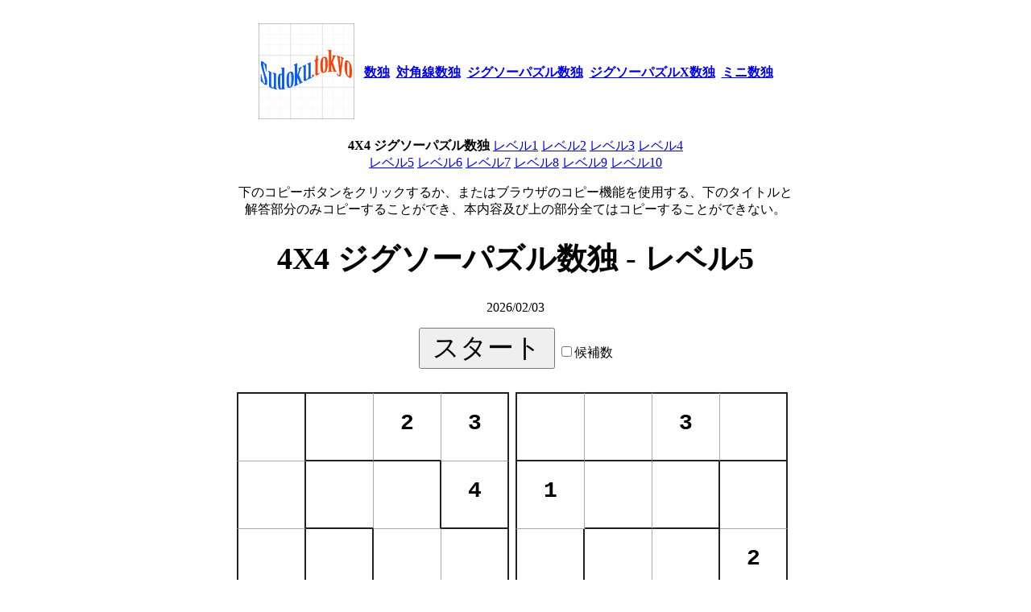

--- FILE ---
content_type: text/html; charset=UTF-8
request_url: https://sudoku.tokyo/jigsaw-sudoku/print.php?nd=5&n=4
body_size: 2024
content:
<!DOCTYPE html>



  

<html lang="ja">
<head>
    <meta charset="utf-8">
    <meta http-equiv="X-UA-Compatible" content="IE=edge">
    <meta name="viewport" content="width=device-width, initial-scale=1 , minimum-scale=1.0,maximum-scale=1.0,user-scalable=no">
    <title>4X4 ジグソーパズル数独 - レベル5 - 2026/02/03</title>
    <style>
          body,h1, h2,h3, h4 {font-family: Verdana, "Bookman Old Style", "Times New Roman", Times;}
          h1, h2,h3,h4 {font-weight: bold;}
          h1 {font-size: 38px;}
          h2 {font-size: 18px; }
          h3,h4 {font-size: 14px; line-height: 22px;}
          .printa:link {color:#000; text-decoration:none;} 
          .printa:visited {color:#000;text-decoration:none;} 
          .printa:hover {color:#000;text-decoration:none;} 
          .printa:active {color:#000;}      
    </style>  
    <style type="text/css" media="print">
        @page {
            size: A4 portrait;
            margin:1cm;
        }
       .np{display:none}
       .pagenext{page-break-after:always;}

    </style>  
    <script>
          function printsd() 
          {
            try {
            if (window.print) { window.print() ;   } 
              }
              catch(err)
            { alert("Error in function SendToPrinter : "+err.description);}
          }
          function setcheck()
          {
            window.frames['s1'].document.getElementById('showhints').checked=document.getElementById('showhints').checked;
            window.frames['s2'].document.getElementById('showhints').checked=document.getElementById('showhints').checked;
            window.frames['s3'].document.getElementById('showhints').checked=document.getElementById('showhints').checked;
            window.frames['s4'].document.getElementById('showhints').checked=document.getElementById('showhints').checked;
            window.frames['s1'].setcad();
            window.frames['s2'].setcad();
            window.frames['s3'].setcad();
            window.frames['s4'].setcad();
          }

    </script>    
</head>
<body>
<div style="width:100%;text-align:center;min-width:720px;"> 
   <div class="np">﻿<table style="margin:0 auto";>
  <tr>
    <th><img src="/fav/sudokutokyo.png" alt="数独 sudoku tokyo" border=0 ></th>
    <th>
		&nbsp;&nbsp;<a href="/" >数独</a>&nbsp;
		<a href="/x-sudoku.php" >対角線数独</a>&nbsp;
		<a href="/jigsaw-sudoku.php" >ジグソーパズル数独</a>&nbsp;
		<a href="/jigsaw-x-sudoku.php" >ジグソーパズルX数独</a>&nbsp;
		<a href="/mini-sudoku.php" >ミニ数独</a>
    </th>
  </tr>
</table>

<p><b>4X4 ジグソーパズル数独</b> <a target=blank href="/jigsaw-sudoku/print.php?nd=1&n=4">レベル1</a> <a target=blank href="/jigsaw-sudoku/print.php?nd=2&n=4">レベル2</a> <a target=blank href="/jigsaw-sudoku/print.php?nd=3&n=4">レベル3</a> <a target=blank href="/jigsaw-sudoku/print.php?nd=4&n=4">レベル4</a> <br/><a target=blank href="/jigsaw-sudoku/print.php?nd=5&n=4">レベル5</a> <a target=blank href="/jigsaw-sudoku/print.php?nd=6&n=4">レベル6</a> <a target=blank href="/jigsaw-sudoku/print.php?nd=7&n=4">レベル7</a> <a target=blank href="/jigsaw-sudoku/print.php?nd=8&n=4">レベル8</a> <a target=blank href="/jigsaw-sudoku/print.php?nd=9&n=4">レベル9</a> <a target=blank href="/jigsaw-sudoku/print.php?nd=10&n=4">レベル10</a> </p><p>下のコピーボタンをクリックするか、またはブラウザのコピー機能を使用する、下のタイトルと<br/>解答部分のみコピーすることができ、本内容及び上の部分全てはコピーすることができない。</p>








</div>
   <h1>4X4 ジグソーパズル数独 - レベル5</h1>
   <p>2026/02/03</p>
   <div class="np" style="height:30px;"><INPUT TYPE="button" NAME="print" VALUE="&nbsp;スタート&nbsp;" onclick="printsd()" style="font-size:33px;">
    <input type=checkbox name="showhints" id="showhints" onclick="setcheck()">候補数   </div><p class="np">&nbsp;</p>
    <iframe id='s1' name='s1' style='border: none;height:378px;width:338px;' src='/jigsaw-sudoku/tm.php?lang=ja&id=4314234' frameborder='0' scrolling='no'></iframe>&nbsp;&nbsp;<iframe id='s2' name='s2' style='border: none;height:378px;width:338px;' src='/jigsaw-sudoku/tm.php?lang=ja&id=4317038' frameborder='0' scrolling='no'></iframe>&nbsp;&nbsp;</p><iframe id='s3' name='s3' style='border: none;height:378px;width:338px;' src='/jigsaw-sudoku/tm.php?lang=ja&id=4319922' frameborder='0' scrolling='no'></iframe>&nbsp;&nbsp;<iframe id='s4' name='s4' style='border: none;height:378px;width:338px;' src='/jigsaw-sudoku/tm.php?lang=ja&id=4330732' frameborder='0' scrolling='no'></iframe>&nbsp;&nbsp;   <h2>©2026 Sudoku.Tokyo</h2>
            <div style="width:700px;margin: 0 auto;">
              <p style="text-align: left;font-size: 10px;">
            <a class="printa" href="https://jp.sudoku.today">今日の数独</a> ( https://jp.sudoku.today ) <br/><a class="printa" href="https://jp.samuraisudoku.com">侍数独</a> ( https://jp.samuraisudoku.com )<br/><a class="printa" href="http://www.sudokugame.org">数独</a> ( http://www.sudokugame.org ) <br/><a class="printa" href="https://jp.newdoku.com">賢くなるパズル</a> ( https://jp.newdoku.com )  </p>
            </div>   <div class="pagenext"></div>
   <h1>解答</h1><p>&nbsp;</p>
    <iframe style='border: none;height:378px;width:338px;' src='/jigsaw-sudoku/da.php?lang=ja&id=4314234' frameborder='0' scrolling='no'></iframe>&nbsp;&nbsp;<iframe style='border: none;height:378px;width:338px;' src='/jigsaw-sudoku/da.php?lang=ja&id=4317038' frameborder='0' scrolling='no'></iframe>&nbsp;&nbsp;</p><iframe style='border: none;height:378px;width:338px;' src='/jigsaw-sudoku/da.php?lang=ja&id=4319922' frameborder='0' scrolling='no'></iframe>&nbsp;&nbsp;<iframe style='border: none;height:378px;width:338px;' src='/jigsaw-sudoku/da.php?lang=ja&id=4330732' frameborder='0' scrolling='no'></iframe>&nbsp;&nbsp;   <h2>©2026 Sudoku.Tokyo</h2>
</div>   
<script>
var _hmt = _hmt || [];
(function() {
  var hm = document.createElement("script");
  hm.src = "https://hm.baidu.com/hm.js?4ee7483b548e4b6f0e854643eb69b6a9";
  var s = document.getElementsByTagName("script")[0]; 
  s.parentNode.insertBefore(hm, s);
})();
</script>


</body>
</html>

--- FILE ---
content_type: text/html; charset=UTF-8
request_url: https://sudoku.tokyo/jigsaw-sudoku/tm.php?lang=ja&id=4314234
body_size: 5928
content:
<!DOCTYPE html>



  

<html lang="ja">
<head>
    <meta charset="utf-8">
    <meta http-equiv="X-UA-Compatible" content="IE=edge">
    <meta name="viewport" content="width=device-width, initial-scale=1 , minimum-scale=1.0,maximum-scale=1.0,user-scalable=no">
    <title>Sudoku</title>
    <link rel='stylesheet' href='/css/font-ja.css' />

<style> 

 
body {margin:0;padding:0;font-size:0.75em;}

#kktb{
    max-width: 680px;
    min-width: 320px;
    text-align:center; 
    width:100%;
    border: #000 0px dashed;
}

.hxs,.fix,.big {margin:0px;padding:0px;border:0;width:48px;height:48px;}
.fix,.big {font-weight:bold;}

.fix,.big {font-size:20px;line-height: 32px;}
.hxs{font-size:9px;letter-spacing:2px;}



@media all and (max-width: 370px)  {  
.hxs {font-size:16px;letter-spacing:3px;line-height:38px;} 
.fix,.big {font-size:28px;line-height: 72px;}}
@media all and (min-width: 371px) and (max-width: 420px) {  
.hxs {font-size:16px;letter-spacing:3px;line-height:45px;} 
.fix,.big {font-size:28px;line-height: 90px;}}
@media all and (min-width: 421px) and (max-width: 599px) {  
.hxs {font-size:16px;letter-spacing:5px;line-height:50px;} 
.fix,.big {font-size:38px;line-height: 108px;}}
@media all and (min-width: 520px) {  
.hxs {font-size:36px;letter-spacing:15px;line-height:60px;} 
.fix,.big {font-size:60px;line-height: 193.5px;}}


.x0000 { border-top: none;  border-bottom: #222 2px solid; border-left: none; border-right: #222 2px solid; text-align: center;  }.x0001 { border-top: none;  border-bottom: #222 2px solid; border-left: none; border-right: #aaa 1px solid; text-align: center;  }.x0010 { border-top: none;  border-bottom: #222 2px solid; border-left: #222 2px solid; border-right: #222 2px solid; text-align: center;  }.x0011 { border-top: none;  border-bottom: #222 2px solid; border-left: #222 2px solid; border-right: #aaa 1px solid; text-align: center;  }.x0100 { border-top: none;  border-bottom: #aaa 1px solid; border-left: none; border-right: #222 2px solid; text-align: center;  }.x0101 { border-top: none;  border-bottom: #aaa 1px solid; border-left: none; border-right: #aaa 1px solid; text-align: center;  }.x0110 { border-top: none;  border-bottom: #aaa 1px solid; border-left: #222 2px solid; border-right: #222 2px solid; text-align: center;  }.x0111 { border-top: none;  border-bottom: #aaa 1px solid; border-left: #222 2px solid; border-right: #aaa 1px solid; text-align: center;  }.x1000 { border-top: #222 2px solid;  border-bottom: #222 2px solid; border-left: none; border-right: #222 2px solid; text-align: center;  }.x1001 { border-top: #222 2px solid;  border-bottom: #222 2px solid; border-left: none; border-right: #aaa 1px solid; text-align: center;  }.x1010 { border-top: #222 2px solid;  border-bottom: #222 2px solid; border-left: #222 2px solid; border-right: #222 2px solid; text-align: center;  }.x1011 { border-top: #222 2px solid;  border-bottom: #222 2px solid; border-left: #222 2px solid; border-right: #aaa 1px solid; text-align: center;  }.x1100 { border-top: #222 2px solid;  border-bottom: #aaa 1px solid; border-left: none; border-right: #222 2px solid; text-align: center;  }.x1101 { border-top: #222 2px solid;  border-bottom: #aaa 1px solid; border-left: none; border-right: #aaa 1px solid; text-align: center;  }.x1110 { border-top: #222 2px solid;  border-bottom: #aaa 1px solid; border-left: #222 2px solid; border-right: #222 2px solid; text-align: center;  }.x1111 { border-top: #222 2px solid;  border-bottom: #aaa 1px solid; border-left: #222 2px solid; border-right: #aaa 1px solid; text-align: center;  }
.hideinput{display:none;width:10px;height:5px;}

.cell_cad_sel,.cell_cad_nsel,.cell_sel,.cell_nsel,.cell_gsel,.cell_cad_sel_x {width:auto;height:auto;}

.cell_cad_sel{background:#99FF99;}
.cell_cad_nsel{background:#FFFFFF;}
.cell_sel{background:#FEAE1B;}
.cell_nsel{background:#FFFFFF;}
.cell_gsel{background:#FAD796;}
.cell_cad_sel_x{background:#55BB55;}


.hxs {  
	text-align: center;
	vertical-align: middle;
	font-family:  "courier new", courier, monospace;
	color: #000;
             white-space: pre;
	margin:0 auto;
    background-color: transparent; color: #0000ff; 
	}


.fix,.big {
	 text-align: center;
	 vertical-align: middle;
	 white-space: pre;
	 font-family:  "courier new", courier, monospace;
	 color: #000;
	 margin: 0 auto;
     background-color: transparent; color: #000000; 
     
   }

.big {
     color: #00f;
}
    .button
    {        
        display: inline-block;
        white-space: nowrap;
        background-color: #ddd;
        background-image: -webkit-gradient(linear, left top, left bottom, from(#eee), to(#ccc));
        background-image: -webkit-linear-gradient(top, #eee, #ccc);
        background-image: -moz-linear-gradient(top, #eee, #ccc);
        background-image: -ms-linear-gradient(top, #eee, #ccc);
        background-image: -o-linear-gradient(top, #eee, #ccc);
        background-image: linear-gradient(top, #eee, #ccc);
        border: 1px solid #777;
        padding: 0 1.5em;
        margin: 0.9em 0.3em;
        font: bold 12px/2em Arial, Helvetica;
        text-decoration: none;
        color: #333;
        text-shadow: 0 1px 0 rgba(255,255,255,.8);
        -moz-border-radius: .2em;
        -webkit-border-radius: .2em;
        border-radius: .2em;
        -moz-box-shadow: 0 0 1px 1px rgba(255,255,255,.8) inset, 0 1px 0 rgba(0,0,0,.3);
        -webkit-box-shadow: 0 0 1px 1px rgba(255,255,255,.8) inset, 0 1px 0 rgba(0,0,0,.3);
        box-shadow: 0 0 1px 1px rgba(255,255,255,.8) inset, 0 1px 0 rgba(0,0,0,.3);
    }
    
    .button:hover
    {
        background-color: #eee;        
        background-image: -webkit-gradient(linear, left top, left bottom, from(#fafafa), to(#ddd));
        background-image: -webkit-linear-gradient(top, #fafafa, #ddd);
        background-image: -moz-linear-gradient(top, #fafafa, #ddd);
        background-image: -ms-linear-gradient(top, #fafafa, #ddd);
        background-image: -o-linear-gradient(top, #fafafa, #ddd);
        background-image: linear-gradient(top, #fafafa, #ddd);
    }
    
    .button:active
    {
        -moz-box-shadow: 0 0 4px 2px rgba(0,0,0,.3) inset;
        -webkit-box-shadow: 0 0 4px 2px rgba(0,0,0,.3) inset;
        box-shadow: 0 0 4px 2px rgba(0,0,0,.3) inset;
        position: relative;
        top: 1px;
    }
    
    .button:focus
    {
        outline: 0;
        background: #fafafa;
    }    
    
    .button:before
    {
        background: #ccc;
        background: rgba(0,0,0,.1);
        float: left;        
        width: 1em;
        text-align: center;
        font-size: 1.5em;
        margin: 0 0.7em 0 -1em;
        padding: 0 .2em;
        -moz-box-shadow: 1px 0 0 rgba(0,0,0,.5), 2px 0 0 rgba(255,255,255,.5);
        -webkit-box-shadow: 1px 0 0 rgba(0,0,0,.5), 2px 0 0 rgba(255,255,255,.5);
        box-shadow: 1px 0 0 rgba(0,0,0,.5), 2px 0 0 rgba(255,255,255,.5);
        -moz-border-radius: .15em 0 0 .15em;
        -webkit-border-radius: .15em 0 0 .15em;
        border-radius: .15em 0 0 .15em;     
        pointer-events: none;		
    }
	
	/* Buttons and inputs */
	
	button.button, input.button 
	{ 
		cursor: pointer;
		overflow: visible; /* removes extra side spacing in IE */
	}
	
	/* removes extra inner spacing in Firefox */
	button::-moz-focus-inner 
	{
	  border: 0;
	  padding: 0;
	}

/* nobutton begin*/

   .nobutton
    {        
        display: inline-block;
        white-space: nowrap;
        background-color: #ddd;
        background-image: -webkit-gradient(linear, left top, left bottom, from(#eee), to(#ccc));
        background-image: -webkit-linear-gradient(top, #eee, #ccc);
        background-image: -moz-linear-gradient(top, #eee, #ccc);
        background-image: -ms-linear-gradient(top, #eee, #ccc);
        background-image: -o-linear-gradient(top, #eee, #ccc);
        background-image: linear-gradient(top, #eee, #ccc);
        border: 1px solid #777;
        padding: 0 0.5em;
        margin: 0.9em 0.3em;
        font: bold 1em/2em Arial, Helvetica;
        text-decoration: none;
        color: #333;
        text-shadow: 0 1px 0 rgba(255,255,255,.8);
        -moz-border-radius: .2em;
        -webkit-border-radius: .2em;
        border-radius: .2em;
        -moz-box-shadow: 0 0 1px 1px rgba(255,255,255,.8) inset, 0 1px 0 rgba(0,0,0,.3);
        -webkit-box-shadow: 0 0 1px 1px rgba(255,255,255,.8) inset, 0 1px 0 rgba(0,0,0,.3);
        box-shadow: 0 0 1px 1px rgba(255,255,255,.8) inset, 0 1px 0 rgba(0,0,0,.3);
    }
    
    .nobutton:hover
    {
        background-color: #eee;        
        background-image: -webkit-gradient(linear, left top, left bottom, from(#fafafa), to(#ddd));
        background-image: -webkit-linear-gradient(top, #fafafa, #ddd);
        background-image: -moz-linear-gradient(top, #fafafa, #ddd);
        background-image: -ms-linear-gradient(top, #fafafa, #ddd);
        background-image: -o-linear-gradient(top, #fafafa, #ddd);
        background-image: linear-gradient(top, #fafafa, #ddd);
    }
    
    .nobutton:active
    {
        -moz-box-shadow: 0 0 4px 2px rgba(0,0,0,.3) inset;
        -webkit-box-shadow: 0 0 4px 2px rgba(0,0,0,.3) inset;
        box-shadow: 0 0 4px 2px rgba(0,0,0,.3) inset;
        position: relative;
        top: 1px;
    }
    
    .nobutton:focus
    {
        outline: 0;
        background: #fafafa;
    }    
    
    .nobutton:before
    {
        background: #ccc;
        background: rgba(0,0,0,.1);
        float: left;        
        width: 1em;
        text-align: center;
        font-size: 1.5em;
        margin: 0 0.7em 0 -1em;
        padding: 0 .2em;
        -moz-box-shadow: 1px 0 0 rgba(0,0,0,.5), 2px 0 0 rgba(255,255,255,.5);
        -webkit-box-shadow: 1px 0 0 rgba(0,0,0,.5), 2px 0 0 rgba(255,255,255,.5);
        box-shadow: 1px 0 0 rgba(0,0,0,.5), 2px 0 0 rgba(255,255,255,.5);
        -moz-border-radius: .15em 0 0 .15em;
        -webkit-border-radius: .15em 0 0 .15em;
        border-radius: .15em 0 0 .15em;     
        pointer-events: none;       
    }
    
    /* Buttons and inputs */
    
    button.nobutton, input.nobutton 
    { 
        cursor: pointer;
        overflow: visible; /* removes extra side spacing in IE */
    }
    
    /* removes extra inner spacing in Firefox */
    nobutton::-moz-focus-inner 
    {
      border: 0;
      padding: 0;
    }
    

/* nobutton end */

	
	/* If line-height can't be modified, then fix Firefox spacing with padding */
	 input::-moz-focus-inner 
	{
	  padding: .4em;
	}

	/* The disabled styles */
	.button[disabled], .button[disabled]:hover, .button.disabled, .button.disabled:hover 
	{
		background: #eee;
		color: #aaa;
		border-color: #aaa;
		cursor: default;
		text-shadow: none;
		position: static;
		-moz-box-shadow: none;
		-webkit-box-shadow: none;
		box-shadow: none;		
	}
    
    /* Hexadecimal entities for the icons */
    @media all and (min-width: 400px) {.undo:before { content: '\21B6'; }}
    @media all and (min-width: 400px) {.redo:before { content: '\21B7'; }} 
    
    .delete:before
    {
        content: "\270D";        
    }
    
    .save:before
    {
        content: "\2714";        
    }
    
    .email:before
    {
        content: "\2709";        
    }
    @media all and (min-width: 400px) {.reset:before { content: '\21BA'; }}    
    .next:before
    {
        content: "\279C";
    }
    
    .star:before
    {
        content: "\2605";
    }
    
    .spark:before
    {
        content: "\2737";
    }

    .playnow:before
    {
        content: "\2714";
    }
    
    .cancel:before
    {
        content: "\2718";
    }    
    @media all and (min-width: 340px) {.pen:before { content: '\2711'; }}    @media all and (min-width: 340px) {.pencil:before { content: '\2710'; }}


.divcheckbox {
   display: none;
   
   
}

.bigcheckbox {
	display: inline-block;
  width: 27px;
  height: 27px;
  position: relative;
  top:10px;
  
}

.checkboxlabel {
	display: inline-block;
	font-size:3em;
	margin-left:-5px;
  position: relative;
  top:8px;
  
}

.backnumber
{
    background: rgba(239,247,251,1);
    background: -moz-linear-gradient(top, rgba(239,247,251,1) 0%, rgba(226,241,248,1) 9%, rgba(73,193,233,1) 81%, rgba(73,193,233,1) 100%);
    background: -webkit-gradient(left top, left bottom, color-stop(0%, rgba(239,247,251,1)), color-stop(9%, rgba(226,241,248,1)), color-stop(81%, rgba(73,193,233,1)), color-stop(100%, rgba(73,193,233,1)));
    background: -webkit-linear-gradient(top, rgba(239,247,251,1) 0%, rgba(226,241,248,1) 9%, rgba(73,193,233,1) 81%, rgba(73,193,233,1) 100%);
    background: -o-linear-gradient(top, rgba(239,247,251,1) 0%, rgba(226,241,248,1) 9%, rgba(73,193,233,1) 81%, rgba(73,193,233,1) 100%);
    background: -ms-linear-gradient(top, rgba(239,247,251,1) 0%, rgba(226,241,248,1) 9%, rgba(73,193,233,1) 81%, rgba(73,193,233,1) 100%);
    background: linear-gradient(to bottom, rgba(239,247,251,1) 0%, rgba(226,241,248,1) 9%, rgba(73,193,233,1) 81%, rgba(73,193,233,1) 100%);
    filter: progid:DXImageTransform.Microsoft.gradient( startColorstr='#eff7fb', endColorstr='#49c1e9', GradientType=0 );
    font-size: 0px;
}

.backnewgame
{
    background: rgba(226,241,248,1);
    background: -moz-linear-gradient(top, rgba(226,241,248,1) 0%, rgba(73,193,233,1) 52%, rgba(239,247,251,1) 82%, rgba(239,247,251,1) 100%);
    background: -webkit-gradient(left top, left bottom, color-stop(0%, rgba(226,241,248,1)), color-stop(52%, rgba(73,193,233,1)), color-stop(82%, rgba(239,247,251,1)), color-stop(100%, rgba(239,247,251,1)));
    background: -webkit-linear-gradient(top, rgba(226,241,248,1) 0%, rgba(73,193,233,1) 52%, rgba(239,247,251,1) 82%, rgba(239,247,251,1) 100%);
    background: -o-linear-gradient(top, rgba(226,241,248,1) 0%, rgba(73,193,233,1) 52%, rgba(239,247,251,1) 82%, rgba(239,247,251,1) 100%);
    background: -ms-linear-gradient(top, rgba(226,241,248,1) 0%, rgba(73,193,233,1) 52%, rgba(239,247,251,1) 82%, rgba(239,247,251,1) 100%);
    background: linear-gradient(to bottom, rgba(226,241,248,1) 0%, rgba(73,193,233,1) 52%, rgba(239,247,251,1) 82%, rgba(239,247,251,1) 100%);
    filter: progid:DXImageTransform.Microsoft.gradient( startColorstr='#e2f1f8', endColorstr='#eff7fb', GradientType=0 );
}
.optdiv
{
background: rgba(73,193,233,1);
background: -moz-linear-gradient(top, rgba(73,193,233,1) 0%, rgba(73,193,233,1) 8%, rgba(239,247,251,1) 28%, rgba(226,241,248,1) 79%, rgba(73,193,233,1) 95%, rgba(73,193,233,1) 100%);
background: -webkit-gradient(left top, left bottom, color-stop(0%, rgba(73,193,233,1)), color-stop(8%, rgba(73,193,233,1)), color-stop(28%, rgba(239,247,251,1)), color-stop(79%, rgba(226,241,248,1)), color-stop(95%, rgba(73,193,233,1)), color-stop(100%, rgba(73,193,233,1)));
background: -webkit-linear-gradient(top, rgba(73,193,233,1) 0%, rgba(73,193,233,1) 8%, rgba(239,247,251,1) 28%, rgba(226,241,248,1) 79%, rgba(73,193,233,1) 95%, rgba(73,193,233,1) 100%);
background: -o-linear-gradient(top, rgba(73,193,233,1) 0%, rgba(73,193,233,1) 8%, rgba(239,247,251,1) 28%, rgba(226,241,248,1) 79%, rgba(73,193,233,1) 95%, rgba(73,193,233,1) 100%);
background: -ms-linear-gradient(top, rgba(73,193,233,1) 0%, rgba(73,193,233,1) 8%, rgba(239,247,251,1) 28%, rgba(226,241,248,1) 79%, rgba(73,193,233,1) 95%, rgba(73,193,233,1) 100%);
background: linear-gradient(to bottom, rgba(73,193,233,1) 0%, rgba(73,193,233,1) 8%, rgba(239,247,251,1) 28%, rgba(226,241,248,1) 79%, rgba(73,193,233,1) 95%, rgba(73,193,233,1) 100%);
filter: progid:DXImageTransform.Microsoft.gradient( startColorstr='#49c1e9', endColorstr='#49c1e9', GradientType=0 );
}

.sz1
{
   font-weight:bold; 
   font-size:30px;
   margin: 0px;
   padding: 0px;
    background: rgba(239,247,251,1);
    background: -moz-linear-gradient(top, rgba(239,247,251,1) 0%, rgba(226,241,248,1) 9%, rgba(73,193,233,1) 81%, rgba(73,193,233,1) 100%);
    background: -webkit-gradient(left top, left bottom, color-stop(0%, rgba(239,247,251,1)), color-stop(9%, rgba(226,241,248,1)), color-stop(81%, rgba(73,193,233,1)), color-stop(100%, rgba(73,193,233,1)));
    background: -webkit-linear-gradient(top, rgba(239,247,251,1) 0%, rgba(226,241,248,1) 9%, rgba(73,193,233,1) 81%, rgba(73,193,233,1) 100%);
    background: -o-linear-gradient(top, rgba(239,247,251,1) 0%, rgba(226,241,248,1) 9%, rgba(73,193,233,1) 81%, rgba(73,193,233,1) 100%);
    background: -ms-linear-gradient(top, rgba(239,247,251,1) 0%, rgba(226,241,248,1) 9%, rgba(73,193,233,1) 81%, rgba(73,193,233,1) 100%);
    background: linear-gradient(to bottom, rgba(239,247,251,1) 0%, rgba(226,241,248,1) 9%, rgba(73,193,233,1) 81%, rgba(73,193,233,1) 100%);
    filter: progid:DXImageTransform.Microsoft.gradient( startColorstr='#eff7fb', endColorstr='#49c1e9', GradientType=0 );
    border: #eee 0px solid;   
    cursor:pointer; 
    min-width:31px;
    height: 45px;
}

    .sz1:hover
    {
        background-color: #eee;        
        background-image: -webkit-gradient(linear, left top, left bottom, from(#fafafa), to(#ddd));
        background-image: -webkit-linear-gradient(top, #fafafa, #ddd);
        background-image: -moz-linear-gradient(top, #fafafa, #ddd);
        background-image: -ms-linear-gradient(top, #fafafa, #ddd);
        background-image: -o-linear-gradient(top, #fafafa, #ddd);
        background-image: linear-gradient(top, #fafafa, #ddd);
    }

.cell_x{background:#CCCCCC;}
.cell_pie{background-image:url(/image/cell_pie.jpg);background-position:center;}
.cell_la{background-image:url(/image/cell_la.jpg);background-position:center;}
.cell_pie_la{background-image:url(/image/cell_pie_la.jpg);background-position:center;}
 
.cell_sel_pie{background-image:url(/image/cell_sel_pie.jpg);background-position:center;}
.cell_sel_la{background-image:url(/image/cell_sel_la.jpg);background-position:center;}
.cell_sel_pie_la{background-image:url(/image/cell_sel_pie_la.jpg);background-position:center;}
.cell_gsel_pie{background-image:url(/image/cell_gsel_pie.jpg);background-position:center;}
.cell_gsel_la{background-image:url(/image/cell_gsel_la.jpg);background-position:center;}
.cell_gsel_pie_la{background-image:url(/image/cell_gsel_pie_la.jpg);background-position:center;}
.cell_cad_sel_pie{background-image:url(/image/cell_cad_sel_pie.jpg);background-position:center;}
.cell_cad_sel_la{background-image:url(/image/cell_cad_sel_la.jpg);background-position:center;}
.cell_cad_sel_pie_la{background-image:url(/image/cell_cad_sel_pie_la.jpg);background-position:center;}

#kktable {
    margin:0 auto;
} 

</style>


<style type="text/css" media=print>
.noprint{display : none }
</style>  




    <link rel='stylesheet' href='/css/print.css' />

    <script src="/js/jquery-1.11.3.min.js"></script>
     <script type="text/javascript" >

          function keyclick(){
              var keynum;
              var bt;
              if(window.event) // IE
                 { keynum = event.keyCode }
               else if(e.which) // Netscape/Firefox/Opera
                 { keynum = event.which }
                 
               if ((keynum==8) || (keynum==46)) {erase(4);}
               if (keynum==67) {erase(4)}
               keynum =keynum-48;  
               if ((keynum>0) && (keynum<5))
               {
                 numberclick(keynum,4);
               } 
         }

        function refresh(){
            var w; 
            var x;
            var wid;
            var cn=4;
            wid=$(window).width();
            if (wid>480) {w=480} else
            if (wid<320) {w=320} else {w=wid}
            
            $(".sz1").width((w-4)/(cn+1));    

            if (wid<361) {w= w/cn-5; } else {w= w/cn-6; }
            $(".hxs,.fix,.big").width(w);
            $(".hxs,.fix,.big").height(w);
            
            var thisheight = $("#kktb").height() ;     
            $("#optable").height(thisheight);            
            $('#rigamediv', window.parent.document).height(thisheight); 
            $('#f1', window.parent.document).height(thisheight); 
        }       


      function printnewdoku() 
      {
          var tmurl='printable.php?id=NGDuM1xXNiDnIYzuN1AO0O0OO0O0O&lang=ja';
          window.open(tmurl);

      }
      function answer() 
      {
          var tmurl='answer.php?id=NGDuM1xXNiDnIYzuN1AO0O0OO0O0O&lang=ja';
          window.open(tmurl);
      }
      
     </script>


      <script type="text/javascript">  
      var c=0 ; 
      var t  ;
      function pad2(num) {  
        var s='x'+(100+num);
        return (s.substr(2,2)); 
      }  

      function timedCount()  
      {  
         var temptextmin=document.getElementById('timer');  
          hour = parseInt(c / 3600);// hour
          min = parseInt(c / 60);// min
          if(min>=60){  
              minmin=min%60  
          }  
          lastsecs = c % 60;  
          temptextmin.innerText = pad2(hour) + ":" + pad2(min) + ":" + pad2(lastsecs)  ;
          c=c+1;
          t=setTimeout("timedCount()",1000);
      }  
      function stopCount() {  clearTimeout(t); }  
      
     
      function showoption(){
        clearall();
        $("#kktb").hide(); 
        $("#optable").slideDown("1000");
      }

      function playnow(){
        delcoo();
        strn=getRadioValue('puzzlesize');
        strdiff=getRadioValue('difficulty');
        document.write("<form action=online.php?lang=ja method=post name=form1 style='display:none'>");  
        document.write("<input type=hidden name=n value="+strn+" />");  
        document.write("<input type=hidden name=diff value="+strdiff+" />");  
        document.write("</form>");  
        document.form1.submit();  
      }

      function goclick(){
        delcoo();
        strid=$("#pno").val();
        document.write("<form action=online.php?lang=ja method=post name=form1 style='display:none'>");  
        document.write("<input type=hidden name=id value="+strid+" />");  
        document.write("</form>");  
        document.form1.submit();  
      }

      function backclick(){
        $("#optable").hide();
        $("#kktb").show(); 
      }
      function setcad()
      {
        var con;
        var n=0;
        var div;
        if (document.getElementById('showhints').checked)
        {

            for (var i=0;i<numbercount;i++)
            for (var j=0;j<numbercount;j++) 
            {
                con=document.getElementById("con"+i+j);
                for (var x=0;x<numbercount;x++) 
                {
                  if (con.className != 'fix') { 
                   if (!isIncludeHxs(i,j,x+1))
                   {
                      addHxs(i,j,x+1,numbercount); 
                      n=n+1;
                   }
                  }
                }   
            }  
            
            for (i=0;i<numbercount;i++)
            for (j=0;j<numbercount;j++) 
            {
               div=document.getElementById("con"+i+j); 
               if ((div.className=='fix') || (div.className=='big'))
               {
                  if (div.innerHTML.length==1)
                  {autodelHxs(i,j,div.innerHTML,numbercount)}
               }
            }
        } else
        {
            for (var i=0;i<numbercount;i++)
            for (var j=0;j<numbercount;j++)
            {
               con=document.getElementById("con"+i+j); 
               if (con.className != 'fix')
               {
                   con.innerHTML='';
                   con.setAttribute("class", "hxs"); 
               }
            }   
        }
      }
      </script>  

   
</head>
<body  onkeydown="keyclick()">


<table cellspacing='0' cellpadding='0' padding='0' id="kktb">



<tr >
  <td id="kktr" >
    <table cellspacing='0' padding='0' id='kktable'>
<tr>
<td onclick="clicktd(0,0)" class='x1110'><input value='1' class='hideinput' type='text' id='g00'><div class='cell_nsel' id="div00" ><div class="big" av="4" id="con00" name="con00"></div></div></td>
<td onclick="clicktd(0,1)" class='x1001'><input value='2' class='hideinput' type='text' id='g01'><div class='cell_nsel' id="div01" ><div class="big" av="1" id="con01" name="con01"></div></div></td>
<td  class='x1001'><input value='2' class='hideinput' type='text' id='g02'><div class='cell_nsel' id="div02" ><div class="fix" av="2" id="con02" name="con02">2</div></div></td>
<td  class='x1100'><input value='2' class='hideinput' type='text' id='g03'><div class='cell_nsel' id="div03" ><div class="fix" av="3" id="con03" name="con03">3</div></div></td>
<tr>
<td onclick="clicktd(1,0)" class='x0110'><input value='1' class='hideinput' type='text' id='g10'><div class='cell_nsel' id="div10" ><div class="big" av="1" id="con10" name="con10"></div></div></td>
<td onclick="clicktd(1,1)" class='x0001'><input value='3' class='hideinput' type='text' id='g11'><div class='cell_nsel' id="div11" ><div class="big" av="2" id="con11" name="con11"></div></div></td>
<td onclick="clicktd(1,2)" class='x0100'><input value='3' class='hideinput' type='text' id='g12'><div class='cell_nsel' id="div12" ><div class="big" av="3" id="con12" name="con12"></div></div></td>
<td  class='x0000'><input value='2' class='hideinput' type='text' id='g13'><div class='cell_nsel' id="div13" ><div class="fix" av="4" id="con13" name="con13">4</div></div></td>
<tr>
<td onclick="clicktd(2,0)" class='x0110'><input value='1' class='hideinput' type='text' id='g20'><div class='cell_nsel' id="div20" ><div class="big" av="2" id="con20" name="con20"></div></div></td>
<td onclick="clicktd(2,1)" class='x0100'><input value='4' class='hideinput' type='text' id='g21'><div class='cell_nsel' id="div21" ><div class="big" av="3" id="con21" name="con21"></div></div></td>
<td onclick="clicktd(2,2)" class='x0001'><input value='3' class='hideinput' type='text' id='g22'><div class='cell_nsel' id="div22" ><div class="big" av="4" id="con22" name="con22"></div></div></td>
<td onclick="clicktd(2,3)" class='x0000'><input value='3' class='hideinput' type='text' id='g23'><div class='cell_nsel' id="div23" ><div class="big" av="1" id="con23" name="con23"></div></div></td>
<tr>
<td onclick="clicktd(3,0)" class='x0010'><input value='1' class='hideinput' type='text' id='g30'><div class='cell_nsel' id="div30" ><div class="big" av="3" id="con30" name="con30"></div></div></td>
<td onclick="clicktd(3,1)" class='x0001'><input value='4' class='hideinput' type='text' id='g31'><div class='cell_nsel' id="div31" ><div class="big" av="4" id="con31" name="con31"></div></div></td>
<td onclick="clicktd(3,2)" class='x0001'><input value='4' class='hideinput' type='text' id='g32'><div class='cell_nsel' id="div32" ><div class="big" av="1" id="con32" name="con32"></div></div></td>
<td onclick="clicktd(3,3)" class='x0000'><input value='4' class='hideinput' type='text' id='g33'><div class='cell_nsel' id="div33" ><div class="big" av="2" id="con33" name="con33"></div></div></td>
</table>
  </td>
</tr>

<tr >
  <td>
      <div style="float:left;margin-top:2px;">
        <div id="test">
                    </div>
      </div>
      <div id='displayurl' style="float:right;margin-right:20px;margin-top:2px;">
         <a href='https://sudoku.tokyo/mini-sudoku.php' target=blank ></a> 
      </div>
  </td>
</tr>




</table>
<input type="Checkbox" style="display:none;" id="showhints" name="showhints" onclick="setcad()">
 <script type="text/javascript" src="/js/jigsawsudoku.js">
    
 </script>
 <script type="text/javascript" >
   setTimeout("timedCount()",1000) ;
   getconst(4314234,4,'ja');
   
 </script>

 <script type="text/javascript" >
   $("input[name=puzzlesize]:eq(0)").attr("checked",'checked'); 
   $("input[name=difficulty]:eq(4)").attr("checked",'checked'); 
 </script>

 
<script type="text/javascript" >
    refresh();
    $(window).resize(function() {
       refresh();
    });
 </script>

    <script type="text/javascript" >
 //       loadCookie();
     </script>

    <script type="text/javascript" >
          $(":radio").click(function(){
             ps=getRadioValue('puzzlesize');
             df=getRadioValue('difficulty');
             if (ps==4)
             {
              if (df>2)
              {
                $(":radio[name='difficulty'][value=1]").prop("checked", "checked"); 
              }
              $(":radio[name='difficulty'][value=3]").attr("disabled", true);
              $(":radio[name='difficulty'][value=4]").attr("disabled", true);
              $(":radio[name='difficulty'][value=5]").attr("disabled", true);
             } else
             {
              $(":radio[name='difficulty'][value=3]").attr("disabled", false);
              $(":radio[name='difficulty'][value=4]").attr("disabled", false);
              $(":radio[name='difficulty'][value=5]").attr("disabled", false);
            }
          });
     </script>

</body>
</html>

--- FILE ---
content_type: text/html; charset=UTF-8
request_url: https://sudoku.tokyo/jigsaw-sudoku/tm.php?lang=ja&id=4319922
body_size: 5928
content:
<!DOCTYPE html>



  

<html lang="ja">
<head>
    <meta charset="utf-8">
    <meta http-equiv="X-UA-Compatible" content="IE=edge">
    <meta name="viewport" content="width=device-width, initial-scale=1 , minimum-scale=1.0,maximum-scale=1.0,user-scalable=no">
    <title>Sudoku</title>
    <link rel='stylesheet' href='/css/font-ja.css' />

<style> 

 
body {margin:0;padding:0;font-size:0.75em;}

#kktb{
    max-width: 680px;
    min-width: 320px;
    text-align:center; 
    width:100%;
    border: #000 0px dashed;
}

.hxs,.fix,.big {margin:0px;padding:0px;border:0;width:48px;height:48px;}
.fix,.big {font-weight:bold;}

.fix,.big {font-size:20px;line-height: 32px;}
.hxs{font-size:9px;letter-spacing:2px;}



@media all and (max-width: 370px)  {  
.hxs {font-size:16px;letter-spacing:3px;line-height:38px;} 
.fix,.big {font-size:28px;line-height: 72px;}}
@media all and (min-width: 371px) and (max-width: 420px) {  
.hxs {font-size:16px;letter-spacing:3px;line-height:45px;} 
.fix,.big {font-size:28px;line-height: 90px;}}
@media all and (min-width: 421px) and (max-width: 599px) {  
.hxs {font-size:16px;letter-spacing:5px;line-height:50px;} 
.fix,.big {font-size:38px;line-height: 108px;}}
@media all and (min-width: 520px) {  
.hxs {font-size:36px;letter-spacing:15px;line-height:60px;} 
.fix,.big {font-size:60px;line-height: 193.5px;}}


.x0000 { border-top: none;  border-bottom: #222 2px solid; border-left: none; border-right: #222 2px solid; text-align: center;  }.x0001 { border-top: none;  border-bottom: #222 2px solid; border-left: none; border-right: #aaa 1px solid; text-align: center;  }.x0010 { border-top: none;  border-bottom: #222 2px solid; border-left: #222 2px solid; border-right: #222 2px solid; text-align: center;  }.x0011 { border-top: none;  border-bottom: #222 2px solid; border-left: #222 2px solid; border-right: #aaa 1px solid; text-align: center;  }.x0100 { border-top: none;  border-bottom: #aaa 1px solid; border-left: none; border-right: #222 2px solid; text-align: center;  }.x0101 { border-top: none;  border-bottom: #aaa 1px solid; border-left: none; border-right: #aaa 1px solid; text-align: center;  }.x0110 { border-top: none;  border-bottom: #aaa 1px solid; border-left: #222 2px solid; border-right: #222 2px solid; text-align: center;  }.x0111 { border-top: none;  border-bottom: #aaa 1px solid; border-left: #222 2px solid; border-right: #aaa 1px solid; text-align: center;  }.x1000 { border-top: #222 2px solid;  border-bottom: #222 2px solid; border-left: none; border-right: #222 2px solid; text-align: center;  }.x1001 { border-top: #222 2px solid;  border-bottom: #222 2px solid; border-left: none; border-right: #aaa 1px solid; text-align: center;  }.x1010 { border-top: #222 2px solid;  border-bottom: #222 2px solid; border-left: #222 2px solid; border-right: #222 2px solid; text-align: center;  }.x1011 { border-top: #222 2px solid;  border-bottom: #222 2px solid; border-left: #222 2px solid; border-right: #aaa 1px solid; text-align: center;  }.x1100 { border-top: #222 2px solid;  border-bottom: #aaa 1px solid; border-left: none; border-right: #222 2px solid; text-align: center;  }.x1101 { border-top: #222 2px solid;  border-bottom: #aaa 1px solid; border-left: none; border-right: #aaa 1px solid; text-align: center;  }.x1110 { border-top: #222 2px solid;  border-bottom: #aaa 1px solid; border-left: #222 2px solid; border-right: #222 2px solid; text-align: center;  }.x1111 { border-top: #222 2px solid;  border-bottom: #aaa 1px solid; border-left: #222 2px solid; border-right: #aaa 1px solid; text-align: center;  }
.hideinput{display:none;width:10px;height:5px;}

.cell_cad_sel,.cell_cad_nsel,.cell_sel,.cell_nsel,.cell_gsel,.cell_cad_sel_x {width:auto;height:auto;}

.cell_cad_sel{background:#99FF99;}
.cell_cad_nsel{background:#FFFFFF;}
.cell_sel{background:#FEAE1B;}
.cell_nsel{background:#FFFFFF;}
.cell_gsel{background:#FAD796;}
.cell_cad_sel_x{background:#55BB55;}


.hxs {  
	text-align: center;
	vertical-align: middle;
	font-family:  "courier new", courier, monospace;
	color: #000;
             white-space: pre;
	margin:0 auto;
    background-color: transparent; color: #0000ff; 
	}


.fix,.big {
	 text-align: center;
	 vertical-align: middle;
	 white-space: pre;
	 font-family:  "courier new", courier, monospace;
	 color: #000;
	 margin: 0 auto;
     background-color: transparent; color: #000000; 
     
   }

.big {
     color: #00f;
}
    .button
    {        
        display: inline-block;
        white-space: nowrap;
        background-color: #ddd;
        background-image: -webkit-gradient(linear, left top, left bottom, from(#eee), to(#ccc));
        background-image: -webkit-linear-gradient(top, #eee, #ccc);
        background-image: -moz-linear-gradient(top, #eee, #ccc);
        background-image: -ms-linear-gradient(top, #eee, #ccc);
        background-image: -o-linear-gradient(top, #eee, #ccc);
        background-image: linear-gradient(top, #eee, #ccc);
        border: 1px solid #777;
        padding: 0 1.5em;
        margin: 0.9em 0.3em;
        font: bold 12px/2em Arial, Helvetica;
        text-decoration: none;
        color: #333;
        text-shadow: 0 1px 0 rgba(255,255,255,.8);
        -moz-border-radius: .2em;
        -webkit-border-radius: .2em;
        border-radius: .2em;
        -moz-box-shadow: 0 0 1px 1px rgba(255,255,255,.8) inset, 0 1px 0 rgba(0,0,0,.3);
        -webkit-box-shadow: 0 0 1px 1px rgba(255,255,255,.8) inset, 0 1px 0 rgba(0,0,0,.3);
        box-shadow: 0 0 1px 1px rgba(255,255,255,.8) inset, 0 1px 0 rgba(0,0,0,.3);
    }
    
    .button:hover
    {
        background-color: #eee;        
        background-image: -webkit-gradient(linear, left top, left bottom, from(#fafafa), to(#ddd));
        background-image: -webkit-linear-gradient(top, #fafafa, #ddd);
        background-image: -moz-linear-gradient(top, #fafafa, #ddd);
        background-image: -ms-linear-gradient(top, #fafafa, #ddd);
        background-image: -o-linear-gradient(top, #fafafa, #ddd);
        background-image: linear-gradient(top, #fafafa, #ddd);
    }
    
    .button:active
    {
        -moz-box-shadow: 0 0 4px 2px rgba(0,0,0,.3) inset;
        -webkit-box-shadow: 0 0 4px 2px rgba(0,0,0,.3) inset;
        box-shadow: 0 0 4px 2px rgba(0,0,0,.3) inset;
        position: relative;
        top: 1px;
    }
    
    .button:focus
    {
        outline: 0;
        background: #fafafa;
    }    
    
    .button:before
    {
        background: #ccc;
        background: rgba(0,0,0,.1);
        float: left;        
        width: 1em;
        text-align: center;
        font-size: 1.5em;
        margin: 0 0.7em 0 -1em;
        padding: 0 .2em;
        -moz-box-shadow: 1px 0 0 rgba(0,0,0,.5), 2px 0 0 rgba(255,255,255,.5);
        -webkit-box-shadow: 1px 0 0 rgba(0,0,0,.5), 2px 0 0 rgba(255,255,255,.5);
        box-shadow: 1px 0 0 rgba(0,0,0,.5), 2px 0 0 rgba(255,255,255,.5);
        -moz-border-radius: .15em 0 0 .15em;
        -webkit-border-radius: .15em 0 0 .15em;
        border-radius: .15em 0 0 .15em;     
        pointer-events: none;		
    }
	
	/* Buttons and inputs */
	
	button.button, input.button 
	{ 
		cursor: pointer;
		overflow: visible; /* removes extra side spacing in IE */
	}
	
	/* removes extra inner spacing in Firefox */
	button::-moz-focus-inner 
	{
	  border: 0;
	  padding: 0;
	}

/* nobutton begin*/

   .nobutton
    {        
        display: inline-block;
        white-space: nowrap;
        background-color: #ddd;
        background-image: -webkit-gradient(linear, left top, left bottom, from(#eee), to(#ccc));
        background-image: -webkit-linear-gradient(top, #eee, #ccc);
        background-image: -moz-linear-gradient(top, #eee, #ccc);
        background-image: -ms-linear-gradient(top, #eee, #ccc);
        background-image: -o-linear-gradient(top, #eee, #ccc);
        background-image: linear-gradient(top, #eee, #ccc);
        border: 1px solid #777;
        padding: 0 0.5em;
        margin: 0.9em 0.3em;
        font: bold 1em/2em Arial, Helvetica;
        text-decoration: none;
        color: #333;
        text-shadow: 0 1px 0 rgba(255,255,255,.8);
        -moz-border-radius: .2em;
        -webkit-border-radius: .2em;
        border-radius: .2em;
        -moz-box-shadow: 0 0 1px 1px rgba(255,255,255,.8) inset, 0 1px 0 rgba(0,0,0,.3);
        -webkit-box-shadow: 0 0 1px 1px rgba(255,255,255,.8) inset, 0 1px 0 rgba(0,0,0,.3);
        box-shadow: 0 0 1px 1px rgba(255,255,255,.8) inset, 0 1px 0 rgba(0,0,0,.3);
    }
    
    .nobutton:hover
    {
        background-color: #eee;        
        background-image: -webkit-gradient(linear, left top, left bottom, from(#fafafa), to(#ddd));
        background-image: -webkit-linear-gradient(top, #fafafa, #ddd);
        background-image: -moz-linear-gradient(top, #fafafa, #ddd);
        background-image: -ms-linear-gradient(top, #fafafa, #ddd);
        background-image: -o-linear-gradient(top, #fafafa, #ddd);
        background-image: linear-gradient(top, #fafafa, #ddd);
    }
    
    .nobutton:active
    {
        -moz-box-shadow: 0 0 4px 2px rgba(0,0,0,.3) inset;
        -webkit-box-shadow: 0 0 4px 2px rgba(0,0,0,.3) inset;
        box-shadow: 0 0 4px 2px rgba(0,0,0,.3) inset;
        position: relative;
        top: 1px;
    }
    
    .nobutton:focus
    {
        outline: 0;
        background: #fafafa;
    }    
    
    .nobutton:before
    {
        background: #ccc;
        background: rgba(0,0,0,.1);
        float: left;        
        width: 1em;
        text-align: center;
        font-size: 1.5em;
        margin: 0 0.7em 0 -1em;
        padding: 0 .2em;
        -moz-box-shadow: 1px 0 0 rgba(0,0,0,.5), 2px 0 0 rgba(255,255,255,.5);
        -webkit-box-shadow: 1px 0 0 rgba(0,0,0,.5), 2px 0 0 rgba(255,255,255,.5);
        box-shadow: 1px 0 0 rgba(0,0,0,.5), 2px 0 0 rgba(255,255,255,.5);
        -moz-border-radius: .15em 0 0 .15em;
        -webkit-border-radius: .15em 0 0 .15em;
        border-radius: .15em 0 0 .15em;     
        pointer-events: none;       
    }
    
    /* Buttons and inputs */
    
    button.nobutton, input.nobutton 
    { 
        cursor: pointer;
        overflow: visible; /* removes extra side spacing in IE */
    }
    
    /* removes extra inner spacing in Firefox */
    nobutton::-moz-focus-inner 
    {
      border: 0;
      padding: 0;
    }
    

/* nobutton end */

	
	/* If line-height can't be modified, then fix Firefox spacing with padding */
	 input::-moz-focus-inner 
	{
	  padding: .4em;
	}

	/* The disabled styles */
	.button[disabled], .button[disabled]:hover, .button.disabled, .button.disabled:hover 
	{
		background: #eee;
		color: #aaa;
		border-color: #aaa;
		cursor: default;
		text-shadow: none;
		position: static;
		-moz-box-shadow: none;
		-webkit-box-shadow: none;
		box-shadow: none;		
	}
    
    /* Hexadecimal entities for the icons */
    @media all and (min-width: 400px) {.undo:before { content: '\21B6'; }}
    @media all and (min-width: 400px) {.redo:before { content: '\21B7'; }} 
    
    .delete:before
    {
        content: "\270D";        
    }
    
    .save:before
    {
        content: "\2714";        
    }
    
    .email:before
    {
        content: "\2709";        
    }
    @media all and (min-width: 400px) {.reset:before { content: '\21BA'; }}    
    .next:before
    {
        content: "\279C";
    }
    
    .star:before
    {
        content: "\2605";
    }
    
    .spark:before
    {
        content: "\2737";
    }

    .playnow:before
    {
        content: "\2714";
    }
    
    .cancel:before
    {
        content: "\2718";
    }    
    @media all and (min-width: 340px) {.pen:before { content: '\2711'; }}    @media all and (min-width: 340px) {.pencil:before { content: '\2710'; }}


.divcheckbox {
   display: none;
   
   
}

.bigcheckbox {
	display: inline-block;
  width: 27px;
  height: 27px;
  position: relative;
  top:10px;
  
}

.checkboxlabel {
	display: inline-block;
	font-size:3em;
	margin-left:-5px;
  position: relative;
  top:8px;
  
}

.backnumber
{
    background: rgba(239,247,251,1);
    background: -moz-linear-gradient(top, rgba(239,247,251,1) 0%, rgba(226,241,248,1) 9%, rgba(73,193,233,1) 81%, rgba(73,193,233,1) 100%);
    background: -webkit-gradient(left top, left bottom, color-stop(0%, rgba(239,247,251,1)), color-stop(9%, rgba(226,241,248,1)), color-stop(81%, rgba(73,193,233,1)), color-stop(100%, rgba(73,193,233,1)));
    background: -webkit-linear-gradient(top, rgba(239,247,251,1) 0%, rgba(226,241,248,1) 9%, rgba(73,193,233,1) 81%, rgba(73,193,233,1) 100%);
    background: -o-linear-gradient(top, rgba(239,247,251,1) 0%, rgba(226,241,248,1) 9%, rgba(73,193,233,1) 81%, rgba(73,193,233,1) 100%);
    background: -ms-linear-gradient(top, rgba(239,247,251,1) 0%, rgba(226,241,248,1) 9%, rgba(73,193,233,1) 81%, rgba(73,193,233,1) 100%);
    background: linear-gradient(to bottom, rgba(239,247,251,1) 0%, rgba(226,241,248,1) 9%, rgba(73,193,233,1) 81%, rgba(73,193,233,1) 100%);
    filter: progid:DXImageTransform.Microsoft.gradient( startColorstr='#eff7fb', endColorstr='#49c1e9', GradientType=0 );
    font-size: 0px;
}

.backnewgame
{
    background: rgba(226,241,248,1);
    background: -moz-linear-gradient(top, rgba(226,241,248,1) 0%, rgba(73,193,233,1) 52%, rgba(239,247,251,1) 82%, rgba(239,247,251,1) 100%);
    background: -webkit-gradient(left top, left bottom, color-stop(0%, rgba(226,241,248,1)), color-stop(52%, rgba(73,193,233,1)), color-stop(82%, rgba(239,247,251,1)), color-stop(100%, rgba(239,247,251,1)));
    background: -webkit-linear-gradient(top, rgba(226,241,248,1) 0%, rgba(73,193,233,1) 52%, rgba(239,247,251,1) 82%, rgba(239,247,251,1) 100%);
    background: -o-linear-gradient(top, rgba(226,241,248,1) 0%, rgba(73,193,233,1) 52%, rgba(239,247,251,1) 82%, rgba(239,247,251,1) 100%);
    background: -ms-linear-gradient(top, rgba(226,241,248,1) 0%, rgba(73,193,233,1) 52%, rgba(239,247,251,1) 82%, rgba(239,247,251,1) 100%);
    background: linear-gradient(to bottom, rgba(226,241,248,1) 0%, rgba(73,193,233,1) 52%, rgba(239,247,251,1) 82%, rgba(239,247,251,1) 100%);
    filter: progid:DXImageTransform.Microsoft.gradient( startColorstr='#e2f1f8', endColorstr='#eff7fb', GradientType=0 );
}
.optdiv
{
background: rgba(73,193,233,1);
background: -moz-linear-gradient(top, rgba(73,193,233,1) 0%, rgba(73,193,233,1) 8%, rgba(239,247,251,1) 28%, rgba(226,241,248,1) 79%, rgba(73,193,233,1) 95%, rgba(73,193,233,1) 100%);
background: -webkit-gradient(left top, left bottom, color-stop(0%, rgba(73,193,233,1)), color-stop(8%, rgba(73,193,233,1)), color-stop(28%, rgba(239,247,251,1)), color-stop(79%, rgba(226,241,248,1)), color-stop(95%, rgba(73,193,233,1)), color-stop(100%, rgba(73,193,233,1)));
background: -webkit-linear-gradient(top, rgba(73,193,233,1) 0%, rgba(73,193,233,1) 8%, rgba(239,247,251,1) 28%, rgba(226,241,248,1) 79%, rgba(73,193,233,1) 95%, rgba(73,193,233,1) 100%);
background: -o-linear-gradient(top, rgba(73,193,233,1) 0%, rgba(73,193,233,1) 8%, rgba(239,247,251,1) 28%, rgba(226,241,248,1) 79%, rgba(73,193,233,1) 95%, rgba(73,193,233,1) 100%);
background: -ms-linear-gradient(top, rgba(73,193,233,1) 0%, rgba(73,193,233,1) 8%, rgba(239,247,251,1) 28%, rgba(226,241,248,1) 79%, rgba(73,193,233,1) 95%, rgba(73,193,233,1) 100%);
background: linear-gradient(to bottom, rgba(73,193,233,1) 0%, rgba(73,193,233,1) 8%, rgba(239,247,251,1) 28%, rgba(226,241,248,1) 79%, rgba(73,193,233,1) 95%, rgba(73,193,233,1) 100%);
filter: progid:DXImageTransform.Microsoft.gradient( startColorstr='#49c1e9', endColorstr='#49c1e9', GradientType=0 );
}

.sz1
{
   font-weight:bold; 
   font-size:30px;
   margin: 0px;
   padding: 0px;
    background: rgba(239,247,251,1);
    background: -moz-linear-gradient(top, rgba(239,247,251,1) 0%, rgba(226,241,248,1) 9%, rgba(73,193,233,1) 81%, rgba(73,193,233,1) 100%);
    background: -webkit-gradient(left top, left bottom, color-stop(0%, rgba(239,247,251,1)), color-stop(9%, rgba(226,241,248,1)), color-stop(81%, rgba(73,193,233,1)), color-stop(100%, rgba(73,193,233,1)));
    background: -webkit-linear-gradient(top, rgba(239,247,251,1) 0%, rgba(226,241,248,1) 9%, rgba(73,193,233,1) 81%, rgba(73,193,233,1) 100%);
    background: -o-linear-gradient(top, rgba(239,247,251,1) 0%, rgba(226,241,248,1) 9%, rgba(73,193,233,1) 81%, rgba(73,193,233,1) 100%);
    background: -ms-linear-gradient(top, rgba(239,247,251,1) 0%, rgba(226,241,248,1) 9%, rgba(73,193,233,1) 81%, rgba(73,193,233,1) 100%);
    background: linear-gradient(to bottom, rgba(239,247,251,1) 0%, rgba(226,241,248,1) 9%, rgba(73,193,233,1) 81%, rgba(73,193,233,1) 100%);
    filter: progid:DXImageTransform.Microsoft.gradient( startColorstr='#eff7fb', endColorstr='#49c1e9', GradientType=0 );
    border: #eee 0px solid;   
    cursor:pointer; 
    min-width:31px;
    height: 45px;
}

    .sz1:hover
    {
        background-color: #eee;        
        background-image: -webkit-gradient(linear, left top, left bottom, from(#fafafa), to(#ddd));
        background-image: -webkit-linear-gradient(top, #fafafa, #ddd);
        background-image: -moz-linear-gradient(top, #fafafa, #ddd);
        background-image: -ms-linear-gradient(top, #fafafa, #ddd);
        background-image: -o-linear-gradient(top, #fafafa, #ddd);
        background-image: linear-gradient(top, #fafafa, #ddd);
    }

.cell_x{background:#CCCCCC;}
.cell_pie{background-image:url(/image/cell_pie.jpg);background-position:center;}
.cell_la{background-image:url(/image/cell_la.jpg);background-position:center;}
.cell_pie_la{background-image:url(/image/cell_pie_la.jpg);background-position:center;}
 
.cell_sel_pie{background-image:url(/image/cell_sel_pie.jpg);background-position:center;}
.cell_sel_la{background-image:url(/image/cell_sel_la.jpg);background-position:center;}
.cell_sel_pie_la{background-image:url(/image/cell_sel_pie_la.jpg);background-position:center;}
.cell_gsel_pie{background-image:url(/image/cell_gsel_pie.jpg);background-position:center;}
.cell_gsel_la{background-image:url(/image/cell_gsel_la.jpg);background-position:center;}
.cell_gsel_pie_la{background-image:url(/image/cell_gsel_pie_la.jpg);background-position:center;}
.cell_cad_sel_pie{background-image:url(/image/cell_cad_sel_pie.jpg);background-position:center;}
.cell_cad_sel_la{background-image:url(/image/cell_cad_sel_la.jpg);background-position:center;}
.cell_cad_sel_pie_la{background-image:url(/image/cell_cad_sel_pie_la.jpg);background-position:center;}

#kktable {
    margin:0 auto;
} 

</style>


<style type="text/css" media=print>
.noprint{display : none }
</style>  




    <link rel='stylesheet' href='/css/print.css' />

    <script src="/js/jquery-1.11.3.min.js"></script>
     <script type="text/javascript" >

          function keyclick(){
              var keynum;
              var bt;
              if(window.event) // IE
                 { keynum = event.keyCode }
               else if(e.which) // Netscape/Firefox/Opera
                 { keynum = event.which }
                 
               if ((keynum==8) || (keynum==46)) {erase(4);}
               if (keynum==67) {erase(4)}
               keynum =keynum-48;  
               if ((keynum>0) && (keynum<5))
               {
                 numberclick(keynum,4);
               } 
         }

        function refresh(){
            var w; 
            var x;
            var wid;
            var cn=4;
            wid=$(window).width();
            if (wid>480) {w=480} else
            if (wid<320) {w=320} else {w=wid}
            
            $(".sz1").width((w-4)/(cn+1));    

            if (wid<361) {w= w/cn-5; } else {w= w/cn-6; }
            $(".hxs,.fix,.big").width(w);
            $(".hxs,.fix,.big").height(w);
            
            var thisheight = $("#kktb").height() ;     
            $("#optable").height(thisheight);            
            $('#rigamediv', window.parent.document).height(thisheight); 
            $('#f1', window.parent.document).height(thisheight); 
        }       


      function printnewdoku() 
      {
          var tmurl='printable.php?id=NGDuM1xXOiTnkYyuM1gO0O0OO0O0O&lang=ja';
          window.open(tmurl);

      }
      function answer() 
      {
          var tmurl='answer.php?id=NGDuM1xXOiTnkYyuM1gO0O0OO0O0O&lang=ja';
          window.open(tmurl);
      }
      
     </script>


      <script type="text/javascript">  
      var c=0 ; 
      var t  ;
      function pad2(num) {  
        var s='x'+(100+num);
        return (s.substr(2,2)); 
      }  

      function timedCount()  
      {  
         var temptextmin=document.getElementById('timer');  
          hour = parseInt(c / 3600);// hour
          min = parseInt(c / 60);// min
          if(min>=60){  
              minmin=min%60  
          }  
          lastsecs = c % 60;  
          temptextmin.innerText = pad2(hour) + ":" + pad2(min) + ":" + pad2(lastsecs)  ;
          c=c+1;
          t=setTimeout("timedCount()",1000);
      }  
      function stopCount() {  clearTimeout(t); }  
      
     
      function showoption(){
        clearall();
        $("#kktb").hide(); 
        $("#optable").slideDown("1000");
      }

      function playnow(){
        delcoo();
        strn=getRadioValue('puzzlesize');
        strdiff=getRadioValue('difficulty');
        document.write("<form action=online.php?lang=ja method=post name=form1 style='display:none'>");  
        document.write("<input type=hidden name=n value="+strn+" />");  
        document.write("<input type=hidden name=diff value="+strdiff+" />");  
        document.write("</form>");  
        document.form1.submit();  
      }

      function goclick(){
        delcoo();
        strid=$("#pno").val();
        document.write("<form action=online.php?lang=ja method=post name=form1 style='display:none'>");  
        document.write("<input type=hidden name=id value="+strid+" />");  
        document.write("</form>");  
        document.form1.submit();  
      }

      function backclick(){
        $("#optable").hide();
        $("#kktb").show(); 
      }
      function setcad()
      {
        var con;
        var n=0;
        var div;
        if (document.getElementById('showhints').checked)
        {

            for (var i=0;i<numbercount;i++)
            for (var j=0;j<numbercount;j++) 
            {
                con=document.getElementById("con"+i+j);
                for (var x=0;x<numbercount;x++) 
                {
                  if (con.className != 'fix') { 
                   if (!isIncludeHxs(i,j,x+1))
                   {
                      addHxs(i,j,x+1,numbercount); 
                      n=n+1;
                   }
                  }
                }   
            }  
            
            for (i=0;i<numbercount;i++)
            for (j=0;j<numbercount;j++) 
            {
               div=document.getElementById("con"+i+j); 
               if ((div.className=='fix') || (div.className=='big'))
               {
                  if (div.innerHTML.length==1)
                  {autodelHxs(i,j,div.innerHTML,numbercount)}
               }
            }
        } else
        {
            for (var i=0;i<numbercount;i++)
            for (var j=0;j<numbercount;j++)
            {
               con=document.getElementById("con"+i+j); 
               if (con.className != 'fix')
               {
                   con.innerHTML='';
                   con.setAttribute("class", "hxs"); 
               }
            }   
        }
      }
      </script>  

   
</head>
<body  onkeydown="keyclick()">


<table cellspacing='0' cellpadding='0' padding='0' id="kktb">



<tr >
  <td id="kktr" >
    <table cellspacing='0' padding='0' id='kktable'>
<tr>
<td  class='x1011'><input value='1' class='hideinput' type='text' id='g00'><div class='cell_nsel' id="div00" ><div class="fix" av="1" id="con00" name="con00">1</div></div></td>
<td  class='x1001'><input value='1' class='hideinput' type='text' id='g01'><div class='cell_nsel' id="div01" ><div class="fix" av="3" id="con01" name="con01">3</div></div></td>
<td onclick="clicktd(0,2)" class='x1001'><input value='1' class='hideinput' type='text' id='g02'><div class='cell_nsel' id="div02" ><div class="big" av="4" id="con02" name="con02"></div></div></td>
<td onclick="clicktd(0,3)" class='x1000'><input value='1' class='hideinput' type='text' id='g03'><div class='cell_nsel' id="div03" ><div class="big" av="2" id="con03" name="con03"></div></div></td>
<tr>
<td onclick="clicktd(1,0)" class='x0111'><input value='3' class='hideinput' type='text' id='g10'><div class='cell_nsel' id="div10" ><div class="big" av="2" id="con10" name="con10"></div></div></td>
<td onclick="clicktd(1,1)" class='x0001'><input value='3' class='hideinput' type='text' id='g11'><div class='cell_nsel' id="div11" ><div class="big" av="1" id="con11" name="con11"></div></div></td>
<td onclick="clicktd(1,2)" class='x0000'><input value='3' class='hideinput' type='text' id='g12'><div class='cell_nsel' id="div12" ><div class="big" av="3" id="con12" name="con12"></div></div></td>
<td onclick="clicktd(1,3)" class='x0100'><input value='4' class='hideinput' type='text' id='g13'><div class='cell_nsel' id="div13" ><div class="big" av="4" id="con13" name="con13"></div></div></td>
<tr>
<td onclick="clicktd(2,0)" class='x0010'><input value='3' class='hideinput' type='text' id='g20'><div class='cell_nsel' id="div20" ><div class="big" av="4" id="con20" name="con20"></div></div></td>
<td onclick="clicktd(2,1)" class='x0101'><input value='2' class='hideinput' type='text' id='g21'><div class='cell_nsel' id="div21" ><div class="big" av="2" id="con21" name="con21"></div></div></td>
<td onclick="clicktd(2,2)" class='x0000'><input value='2' class='hideinput' type='text' id='g22'><div class='cell_nsel' id="div22" ><div class="big" av="1" id="con22" name="con22"></div></div></td>
<td onclick="clicktd(2,3)" class='x0100'><input value='4' class='hideinput' type='text' id='g23'><div class='cell_nsel' id="div23" ><div class="big" av="3" id="con23" name="con23"></div></div></td>
<tr>
<td onclick="clicktd(3,0)" class='x0011'><input value='2' class='hideinput' type='text' id='g30'><div class='cell_nsel' id="div30" ><div class="big" av="3" id="con30" name="con30"></div></div></td>
<td onclick="clicktd(3,1)" class='x0000'><input value='2' class='hideinput' type='text' id='g31'><div class='cell_nsel' id="div31" ><div class="big" av="4" id="con31" name="con31"></div></div></td>
<td  class='x0001'><input value='4' class='hideinput' type='text' id='g32'><div class='cell_nsel' id="div32" ><div class="fix" av="2" id="con32" name="con32">2</div></div></td>
<td onclick="clicktd(3,3)" class='x0000'><input value='4' class='hideinput' type='text' id='g33'><div class='cell_nsel' id="div33" ><div class="big" av="1" id="con33" name="con33"></div></div></td>
</table>
  </td>
</tr>

<tr >
  <td>
      <div style="float:left;margin-top:2px;">
        <div id="test">
                    </div>
      </div>
      <div id='displayurl' style="float:right;margin-right:20px;margin-top:2px;">
         <a href='https://sudoku.tokyo/mini-sudoku.php' target=blank ></a> 
      </div>
  </td>
</tr>




</table>
<input type="Checkbox" style="display:none;" id="showhints" name="showhints" onclick="setcad()">
 <script type="text/javascript" src="/js/jigsawsudoku.js">
    
 </script>
 <script type="text/javascript" >
   setTimeout("timedCount()",1000) ;
   getconst(4319922,4,'ja');
   
 </script>

 <script type="text/javascript" >
   $("input[name=puzzlesize]:eq(0)").attr("checked",'checked'); 
   $("input[name=difficulty]:eq(4)").attr("checked",'checked'); 
 </script>

 
<script type="text/javascript" >
    refresh();
    $(window).resize(function() {
       refresh();
    });
 </script>

    <script type="text/javascript" >
 //       loadCookie();
     </script>

    <script type="text/javascript" >
          $(":radio").click(function(){
             ps=getRadioValue('puzzlesize');
             df=getRadioValue('difficulty');
             if (ps==4)
             {
              if (df>2)
              {
                $(":radio[name='difficulty'][value=1]").prop("checked", "checked"); 
              }
              $(":radio[name='difficulty'][value=3]").attr("disabled", true);
              $(":radio[name='difficulty'][value=4]").attr("disabled", true);
              $(":radio[name='difficulty'][value=5]").attr("disabled", true);
             } else
             {
              $(":radio[name='difficulty'][value=3]").attr("disabled", false);
              $(":radio[name='difficulty'][value=4]").attr("disabled", false);
              $(":radio[name='difficulty'][value=5]").attr("disabled", false);
            }
          });
     </script>

</body>
</html>

--- FILE ---
content_type: text/html; charset=UTF-8
request_url: https://sudoku.tokyo/jigsaw-sudoku/da.php?lang=ja&id=4314234
body_size: 5356
content:
<!DOCTYPE html>



  

<html lang="ja">
<head>
    <meta charset="utf-8">
    <meta http-equiv="X-UA-Compatible" content="IE=edge">
    <meta name="viewport" content="width=device-width, initial-scale=1 , minimum-scale=1.0,maximum-scale=1.0,user-scalable=no">
    <title>Sudoku</title>
    <link rel='stylesheet' href='/css/font-ja.css' />

<style> 

 
body {margin:0;padding:0;font-size:0.75em;}

#kktb{
    max-width: 680px;
    min-width: 320px;
    text-align:center; 
    width:100%;
    border: #000 0px dashed;
}

.hxs,.fix,.big {margin:0px;padding:0px;border:0;width:48px;height:48px;}
.fix,.big {font-weight:bold;}

.fix,.big {font-size:20px;line-height: 32px;}
.hxs{font-size:9px;letter-spacing:2px;}



@media all and (max-width: 370px)  {  
.hxs {font-size:16px;letter-spacing:3px;line-height:38px;} 
.fix,.big {font-size:28px;line-height: 72px;}}
@media all and (min-width: 371px) and (max-width: 420px) {  
.hxs {font-size:16px;letter-spacing:3px;line-height:45px;} 
.fix,.big {font-size:28px;line-height: 90px;}}
@media all and (min-width: 421px) and (max-width: 599px) {  
.hxs {font-size:16px;letter-spacing:5px;line-height:50px;} 
.fix,.big {font-size:38px;line-height: 108px;}}
@media all and (min-width: 520px) {  
.hxs {font-size:36px;letter-spacing:15px;line-height:60px;} 
.fix,.big {font-size:60px;line-height: 193.5px;}}


.x0000 { border-top: none;  border-bottom: #222 2px solid; border-left: none; border-right: #222 2px solid; text-align: center;  }.x0001 { border-top: none;  border-bottom: #222 2px solid; border-left: none; border-right: #aaa 1px solid; text-align: center;  }.x0010 { border-top: none;  border-bottom: #222 2px solid; border-left: #222 2px solid; border-right: #222 2px solid; text-align: center;  }.x0011 { border-top: none;  border-bottom: #222 2px solid; border-left: #222 2px solid; border-right: #aaa 1px solid; text-align: center;  }.x0100 { border-top: none;  border-bottom: #aaa 1px solid; border-left: none; border-right: #222 2px solid; text-align: center;  }.x0101 { border-top: none;  border-bottom: #aaa 1px solid; border-left: none; border-right: #aaa 1px solid; text-align: center;  }.x0110 { border-top: none;  border-bottom: #aaa 1px solid; border-left: #222 2px solid; border-right: #222 2px solid; text-align: center;  }.x0111 { border-top: none;  border-bottom: #aaa 1px solid; border-left: #222 2px solid; border-right: #aaa 1px solid; text-align: center;  }.x1000 { border-top: #222 2px solid;  border-bottom: #222 2px solid; border-left: none; border-right: #222 2px solid; text-align: center;  }.x1001 { border-top: #222 2px solid;  border-bottom: #222 2px solid; border-left: none; border-right: #aaa 1px solid; text-align: center;  }.x1010 { border-top: #222 2px solid;  border-bottom: #222 2px solid; border-left: #222 2px solid; border-right: #222 2px solid; text-align: center;  }.x1011 { border-top: #222 2px solid;  border-bottom: #222 2px solid; border-left: #222 2px solid; border-right: #aaa 1px solid; text-align: center;  }.x1100 { border-top: #222 2px solid;  border-bottom: #aaa 1px solid; border-left: none; border-right: #222 2px solid; text-align: center;  }.x1101 { border-top: #222 2px solid;  border-bottom: #aaa 1px solid; border-left: none; border-right: #aaa 1px solid; text-align: center;  }.x1110 { border-top: #222 2px solid;  border-bottom: #aaa 1px solid; border-left: #222 2px solid; border-right: #222 2px solid; text-align: center;  }.x1111 { border-top: #222 2px solid;  border-bottom: #aaa 1px solid; border-left: #222 2px solid; border-right: #aaa 1px solid; text-align: center;  }
.hideinput{display:none;width:10px;height:5px;}

.cell_cad_sel,.cell_cad_nsel,.cell_sel,.cell_nsel,.cell_gsel,.cell_cad_sel_x {width:auto;height:auto;}

.cell_cad_sel{background:#99FF99;}
.cell_cad_nsel{background:#FFFFFF;}
.cell_sel{background:#FEAE1B;}
.cell_nsel{background:#FFFFFF;}
.cell_gsel{background:#FAD796;}
.cell_cad_sel_x{background:#55BB55;}


.hxs {  
	text-align: center;
	vertical-align: middle;
	font-family:  "courier new", courier, monospace;
	color: #000;
             white-space: pre;
	margin:0 auto;
    background-color: transparent; color: #0000ff; 
	}


.fix,.big {
	 text-align: center;
	 vertical-align: middle;
	 white-space: pre;
	 font-family:  "courier new", courier, monospace;
	 color: #000;
	 margin: 0 auto;
     background-color: transparent; color: #000000; 
     
   }

.big {
     color: #00f;
}
    .button
    {        
        display: inline-block;
        white-space: nowrap;
        background-color: #ddd;
        background-image: -webkit-gradient(linear, left top, left bottom, from(#eee), to(#ccc));
        background-image: -webkit-linear-gradient(top, #eee, #ccc);
        background-image: -moz-linear-gradient(top, #eee, #ccc);
        background-image: -ms-linear-gradient(top, #eee, #ccc);
        background-image: -o-linear-gradient(top, #eee, #ccc);
        background-image: linear-gradient(top, #eee, #ccc);
        border: 1px solid #777;
        padding: 0 1.5em;
        margin: 0.9em 0.3em;
        font: bold 12px/2em Arial, Helvetica;
        text-decoration: none;
        color: #333;
        text-shadow: 0 1px 0 rgba(255,255,255,.8);
        -moz-border-radius: .2em;
        -webkit-border-radius: .2em;
        border-radius: .2em;
        -moz-box-shadow: 0 0 1px 1px rgba(255,255,255,.8) inset, 0 1px 0 rgba(0,0,0,.3);
        -webkit-box-shadow: 0 0 1px 1px rgba(255,255,255,.8) inset, 0 1px 0 rgba(0,0,0,.3);
        box-shadow: 0 0 1px 1px rgba(255,255,255,.8) inset, 0 1px 0 rgba(0,0,0,.3);
    }
    
    .button:hover
    {
        background-color: #eee;        
        background-image: -webkit-gradient(linear, left top, left bottom, from(#fafafa), to(#ddd));
        background-image: -webkit-linear-gradient(top, #fafafa, #ddd);
        background-image: -moz-linear-gradient(top, #fafafa, #ddd);
        background-image: -ms-linear-gradient(top, #fafafa, #ddd);
        background-image: -o-linear-gradient(top, #fafafa, #ddd);
        background-image: linear-gradient(top, #fafafa, #ddd);
    }
    
    .button:active
    {
        -moz-box-shadow: 0 0 4px 2px rgba(0,0,0,.3) inset;
        -webkit-box-shadow: 0 0 4px 2px rgba(0,0,0,.3) inset;
        box-shadow: 0 0 4px 2px rgba(0,0,0,.3) inset;
        position: relative;
        top: 1px;
    }
    
    .button:focus
    {
        outline: 0;
        background: #fafafa;
    }    
    
    .button:before
    {
        background: #ccc;
        background: rgba(0,0,0,.1);
        float: left;        
        width: 1em;
        text-align: center;
        font-size: 1.5em;
        margin: 0 0.7em 0 -1em;
        padding: 0 .2em;
        -moz-box-shadow: 1px 0 0 rgba(0,0,0,.5), 2px 0 0 rgba(255,255,255,.5);
        -webkit-box-shadow: 1px 0 0 rgba(0,0,0,.5), 2px 0 0 rgba(255,255,255,.5);
        box-shadow: 1px 0 0 rgba(0,0,0,.5), 2px 0 0 rgba(255,255,255,.5);
        -moz-border-radius: .15em 0 0 .15em;
        -webkit-border-radius: .15em 0 0 .15em;
        border-radius: .15em 0 0 .15em;     
        pointer-events: none;		
    }
	
	/* Buttons and inputs */
	
	button.button, input.button 
	{ 
		cursor: pointer;
		overflow: visible; /* removes extra side spacing in IE */
	}
	
	/* removes extra inner spacing in Firefox */
	button::-moz-focus-inner 
	{
	  border: 0;
	  padding: 0;
	}

/* nobutton begin*/

   .nobutton
    {        
        display: inline-block;
        white-space: nowrap;
        background-color: #ddd;
        background-image: -webkit-gradient(linear, left top, left bottom, from(#eee), to(#ccc));
        background-image: -webkit-linear-gradient(top, #eee, #ccc);
        background-image: -moz-linear-gradient(top, #eee, #ccc);
        background-image: -ms-linear-gradient(top, #eee, #ccc);
        background-image: -o-linear-gradient(top, #eee, #ccc);
        background-image: linear-gradient(top, #eee, #ccc);
        border: 1px solid #777;
        padding: 0 0.5em;
        margin: 0.9em 0.3em;
        font: bold 1em/2em Arial, Helvetica;
        text-decoration: none;
        color: #333;
        text-shadow: 0 1px 0 rgba(255,255,255,.8);
        -moz-border-radius: .2em;
        -webkit-border-radius: .2em;
        border-radius: .2em;
        -moz-box-shadow: 0 0 1px 1px rgba(255,255,255,.8) inset, 0 1px 0 rgba(0,0,0,.3);
        -webkit-box-shadow: 0 0 1px 1px rgba(255,255,255,.8) inset, 0 1px 0 rgba(0,0,0,.3);
        box-shadow: 0 0 1px 1px rgba(255,255,255,.8) inset, 0 1px 0 rgba(0,0,0,.3);
    }
    
    .nobutton:hover
    {
        background-color: #eee;        
        background-image: -webkit-gradient(linear, left top, left bottom, from(#fafafa), to(#ddd));
        background-image: -webkit-linear-gradient(top, #fafafa, #ddd);
        background-image: -moz-linear-gradient(top, #fafafa, #ddd);
        background-image: -ms-linear-gradient(top, #fafafa, #ddd);
        background-image: -o-linear-gradient(top, #fafafa, #ddd);
        background-image: linear-gradient(top, #fafafa, #ddd);
    }
    
    .nobutton:active
    {
        -moz-box-shadow: 0 0 4px 2px rgba(0,0,0,.3) inset;
        -webkit-box-shadow: 0 0 4px 2px rgba(0,0,0,.3) inset;
        box-shadow: 0 0 4px 2px rgba(0,0,0,.3) inset;
        position: relative;
        top: 1px;
    }
    
    .nobutton:focus
    {
        outline: 0;
        background: #fafafa;
    }    
    
    .nobutton:before
    {
        background: #ccc;
        background: rgba(0,0,0,.1);
        float: left;        
        width: 1em;
        text-align: center;
        font-size: 1.5em;
        margin: 0 0.7em 0 -1em;
        padding: 0 .2em;
        -moz-box-shadow: 1px 0 0 rgba(0,0,0,.5), 2px 0 0 rgba(255,255,255,.5);
        -webkit-box-shadow: 1px 0 0 rgba(0,0,0,.5), 2px 0 0 rgba(255,255,255,.5);
        box-shadow: 1px 0 0 rgba(0,0,0,.5), 2px 0 0 rgba(255,255,255,.5);
        -moz-border-radius: .15em 0 0 .15em;
        -webkit-border-radius: .15em 0 0 .15em;
        border-radius: .15em 0 0 .15em;     
        pointer-events: none;       
    }
    
    /* Buttons and inputs */
    
    button.nobutton, input.nobutton 
    { 
        cursor: pointer;
        overflow: visible; /* removes extra side spacing in IE */
    }
    
    /* removes extra inner spacing in Firefox */
    nobutton::-moz-focus-inner 
    {
      border: 0;
      padding: 0;
    }
    

/* nobutton end */

	
	/* If line-height can't be modified, then fix Firefox spacing with padding */
	 input::-moz-focus-inner 
	{
	  padding: .4em;
	}

	/* The disabled styles */
	.button[disabled], .button[disabled]:hover, .button.disabled, .button.disabled:hover 
	{
		background: #eee;
		color: #aaa;
		border-color: #aaa;
		cursor: default;
		text-shadow: none;
		position: static;
		-moz-box-shadow: none;
		-webkit-box-shadow: none;
		box-shadow: none;		
	}
    
    /* Hexadecimal entities for the icons */
    @media all and (min-width: 400px) {.undo:before { content: '\21B6'; }}
    @media all and (min-width: 400px) {.redo:before { content: '\21B7'; }} 
    
    .delete:before
    {
        content: "\270D";        
    }
    
    .save:before
    {
        content: "\2714";        
    }
    
    .email:before
    {
        content: "\2709";        
    }
    @media all and (min-width: 400px) {.reset:before { content: '\21BA'; }}    
    .next:before
    {
        content: "\279C";
    }
    
    .star:before
    {
        content: "\2605";
    }
    
    .spark:before
    {
        content: "\2737";
    }

    .playnow:before
    {
        content: "\2714";
    }
    
    .cancel:before
    {
        content: "\2718";
    }    
    @media all and (min-width: 340px) {.pen:before { content: '\2711'; }}    @media all and (min-width: 340px) {.pencil:before { content: '\2710'; }}


.divcheckbox {
   display: none;
   
   
}

.bigcheckbox {
	display: inline-block;
  width: 27px;
  height: 27px;
  position: relative;
  top:10px;
  
}

.checkboxlabel {
	display: inline-block;
	font-size:3em;
	margin-left:-5px;
  position: relative;
  top:8px;
  
}

.backnumber
{
    background: rgba(239,247,251,1);
    background: -moz-linear-gradient(top, rgba(239,247,251,1) 0%, rgba(226,241,248,1) 9%, rgba(73,193,233,1) 81%, rgba(73,193,233,1) 100%);
    background: -webkit-gradient(left top, left bottom, color-stop(0%, rgba(239,247,251,1)), color-stop(9%, rgba(226,241,248,1)), color-stop(81%, rgba(73,193,233,1)), color-stop(100%, rgba(73,193,233,1)));
    background: -webkit-linear-gradient(top, rgba(239,247,251,1) 0%, rgba(226,241,248,1) 9%, rgba(73,193,233,1) 81%, rgba(73,193,233,1) 100%);
    background: -o-linear-gradient(top, rgba(239,247,251,1) 0%, rgba(226,241,248,1) 9%, rgba(73,193,233,1) 81%, rgba(73,193,233,1) 100%);
    background: -ms-linear-gradient(top, rgba(239,247,251,1) 0%, rgba(226,241,248,1) 9%, rgba(73,193,233,1) 81%, rgba(73,193,233,1) 100%);
    background: linear-gradient(to bottom, rgba(239,247,251,1) 0%, rgba(226,241,248,1) 9%, rgba(73,193,233,1) 81%, rgba(73,193,233,1) 100%);
    filter: progid:DXImageTransform.Microsoft.gradient( startColorstr='#eff7fb', endColorstr='#49c1e9', GradientType=0 );
    font-size: 0px;
}

.backnewgame
{
    background: rgba(226,241,248,1);
    background: -moz-linear-gradient(top, rgba(226,241,248,1) 0%, rgba(73,193,233,1) 52%, rgba(239,247,251,1) 82%, rgba(239,247,251,1) 100%);
    background: -webkit-gradient(left top, left bottom, color-stop(0%, rgba(226,241,248,1)), color-stop(52%, rgba(73,193,233,1)), color-stop(82%, rgba(239,247,251,1)), color-stop(100%, rgba(239,247,251,1)));
    background: -webkit-linear-gradient(top, rgba(226,241,248,1) 0%, rgba(73,193,233,1) 52%, rgba(239,247,251,1) 82%, rgba(239,247,251,1) 100%);
    background: -o-linear-gradient(top, rgba(226,241,248,1) 0%, rgba(73,193,233,1) 52%, rgba(239,247,251,1) 82%, rgba(239,247,251,1) 100%);
    background: -ms-linear-gradient(top, rgba(226,241,248,1) 0%, rgba(73,193,233,1) 52%, rgba(239,247,251,1) 82%, rgba(239,247,251,1) 100%);
    background: linear-gradient(to bottom, rgba(226,241,248,1) 0%, rgba(73,193,233,1) 52%, rgba(239,247,251,1) 82%, rgba(239,247,251,1) 100%);
    filter: progid:DXImageTransform.Microsoft.gradient( startColorstr='#e2f1f8', endColorstr='#eff7fb', GradientType=0 );
}
.optdiv
{
background: rgba(73,193,233,1);
background: -moz-linear-gradient(top, rgba(73,193,233,1) 0%, rgba(73,193,233,1) 8%, rgba(239,247,251,1) 28%, rgba(226,241,248,1) 79%, rgba(73,193,233,1) 95%, rgba(73,193,233,1) 100%);
background: -webkit-gradient(left top, left bottom, color-stop(0%, rgba(73,193,233,1)), color-stop(8%, rgba(73,193,233,1)), color-stop(28%, rgba(239,247,251,1)), color-stop(79%, rgba(226,241,248,1)), color-stop(95%, rgba(73,193,233,1)), color-stop(100%, rgba(73,193,233,1)));
background: -webkit-linear-gradient(top, rgba(73,193,233,1) 0%, rgba(73,193,233,1) 8%, rgba(239,247,251,1) 28%, rgba(226,241,248,1) 79%, rgba(73,193,233,1) 95%, rgba(73,193,233,1) 100%);
background: -o-linear-gradient(top, rgba(73,193,233,1) 0%, rgba(73,193,233,1) 8%, rgba(239,247,251,1) 28%, rgba(226,241,248,1) 79%, rgba(73,193,233,1) 95%, rgba(73,193,233,1) 100%);
background: -ms-linear-gradient(top, rgba(73,193,233,1) 0%, rgba(73,193,233,1) 8%, rgba(239,247,251,1) 28%, rgba(226,241,248,1) 79%, rgba(73,193,233,1) 95%, rgba(73,193,233,1) 100%);
background: linear-gradient(to bottom, rgba(73,193,233,1) 0%, rgba(73,193,233,1) 8%, rgba(239,247,251,1) 28%, rgba(226,241,248,1) 79%, rgba(73,193,233,1) 95%, rgba(73,193,233,1) 100%);
filter: progid:DXImageTransform.Microsoft.gradient( startColorstr='#49c1e9', endColorstr='#49c1e9', GradientType=0 );
}

.sz1
{
   font-weight:bold; 
   font-size:30px;
   margin: 0px;
   padding: 0px;
    background: rgba(239,247,251,1);
    background: -moz-linear-gradient(top, rgba(239,247,251,1) 0%, rgba(226,241,248,1) 9%, rgba(73,193,233,1) 81%, rgba(73,193,233,1) 100%);
    background: -webkit-gradient(left top, left bottom, color-stop(0%, rgba(239,247,251,1)), color-stop(9%, rgba(226,241,248,1)), color-stop(81%, rgba(73,193,233,1)), color-stop(100%, rgba(73,193,233,1)));
    background: -webkit-linear-gradient(top, rgba(239,247,251,1) 0%, rgba(226,241,248,1) 9%, rgba(73,193,233,1) 81%, rgba(73,193,233,1) 100%);
    background: -o-linear-gradient(top, rgba(239,247,251,1) 0%, rgba(226,241,248,1) 9%, rgba(73,193,233,1) 81%, rgba(73,193,233,1) 100%);
    background: -ms-linear-gradient(top, rgba(239,247,251,1) 0%, rgba(226,241,248,1) 9%, rgba(73,193,233,1) 81%, rgba(73,193,233,1) 100%);
    background: linear-gradient(to bottom, rgba(239,247,251,1) 0%, rgba(226,241,248,1) 9%, rgba(73,193,233,1) 81%, rgba(73,193,233,1) 100%);
    filter: progid:DXImageTransform.Microsoft.gradient( startColorstr='#eff7fb', endColorstr='#49c1e9', GradientType=0 );
    border: #eee 0px solid;   
    cursor:pointer; 
    min-width:31px;
    height: 45px;
}

    .sz1:hover
    {
        background-color: #eee;        
        background-image: -webkit-gradient(linear, left top, left bottom, from(#fafafa), to(#ddd));
        background-image: -webkit-linear-gradient(top, #fafafa, #ddd);
        background-image: -moz-linear-gradient(top, #fafafa, #ddd);
        background-image: -ms-linear-gradient(top, #fafafa, #ddd);
        background-image: -o-linear-gradient(top, #fafafa, #ddd);
        background-image: linear-gradient(top, #fafafa, #ddd);
    }

.cell_x{background:#CCCCCC;}
.cell_pie{background-image:url(/image/cell_pie.jpg);background-position:center;}
.cell_la{background-image:url(/image/cell_la.jpg);background-position:center;}
.cell_pie_la{background-image:url(/image/cell_pie_la.jpg);background-position:center;}
 
.cell_sel_pie{background-image:url(/image/cell_sel_pie.jpg);background-position:center;}
.cell_sel_la{background-image:url(/image/cell_sel_la.jpg);background-position:center;}
.cell_sel_pie_la{background-image:url(/image/cell_sel_pie_la.jpg);background-position:center;}
.cell_gsel_pie{background-image:url(/image/cell_gsel_pie.jpg);background-position:center;}
.cell_gsel_la{background-image:url(/image/cell_gsel_la.jpg);background-position:center;}
.cell_gsel_pie_la{background-image:url(/image/cell_gsel_pie_la.jpg);background-position:center;}
.cell_cad_sel_pie{background-image:url(/image/cell_cad_sel_pie.jpg);background-position:center;}
.cell_cad_sel_la{background-image:url(/image/cell_cad_sel_la.jpg);background-position:center;}
.cell_cad_sel_pie_la{background-image:url(/image/cell_cad_sel_pie_la.jpg);background-position:center;}

#kktable {
    margin:0 auto;
} 

</style>


<style type="text/css" media=print>
.noprint{display : none }
</style>  




    <link rel='stylesheet' href='/css/print.css' />

    <script src="/js/jquery-1.11.3.min.js"></script>
     <script type="text/javascript" >

          function keyclick(){
              var keynum;
              var bt;
              if(window.event) // IE
                 { keynum = event.keyCode }
               else if(e.which) // Netscape/Firefox/Opera
                 { keynum = event.which }
                 
               if ((keynum==8) || (keynum==46)) {erase(4);}
               if (keynum==67) {erase(4)}
               keynum =keynum-48;  
               if ((keynum>0) && (keynum<5))
               {
                 numberclick(keynum,4);
               } 
         }

        function refresh(){
            var w; 
            var x;
            var wid;
            var cn=4;
            wid=$(window).width();
            if (wid>480) {w=480} else
            if (wid<320) {w=320} else {w=wid}
            
            $(".sz1").width((w-4)/(cn+1));    

            if (wid<361) {w= w/cn-5; } else {w= w/cn-6; }
            $(".hxs,.fix,.big").width(w);
            $(".hxs,.fix,.big").height(w);
            
            var thisheight = $("#kktb").height() ;     
            $("#optable").height(thisheight);            
            $('#rigamediv', window.parent.document).height(thisheight); 
            $('#f1', window.parent.document).height(thisheight); 
        }       


      function printnewdoku() 
      {
          var tmurl='printable.php?id=NGDuM1xXNiDnIYzuN1AO0O0OO0O0O&lang=ja';
          window.open(tmurl);

      }
      function answer() 
      {
          var tmurl='answer.php?id=NGDuM1xXNiDnIYzuN1AO0O0OO0O0O&lang=ja';
          window.open(tmurl);
      }
      
     </script>


      <script type="text/javascript">  
      var c=0 ; 
      var t  ;
      function pad2(num) {  
        var s='x'+(100+num);
        return (s.substr(2,2)); 
      }  

      function timedCount()  
      {  
         var temptextmin=document.getElementById('timer');  
          hour = parseInt(c / 3600);// hour
          min = parseInt(c / 60);// min
          if(min>=60){  
              minmin=min%60  
          }  
          lastsecs = c % 60;  
          temptextmin.innerText = pad2(hour) + ":" + pad2(min) + ":" + pad2(lastsecs)  ;
          c=c+1;
          t=setTimeout("timedCount()",1000);
      }  
      function stopCount() {  clearTimeout(t); }  
      
     
      function showoption(){
        clearall();
        $("#kktb").hide(); 
        $("#optable").slideDown("1000");
      }

      function playnow(){
        delcoo();
        strn=getRadioValue('puzzlesize');
        strdiff=getRadioValue('difficulty');
        document.write("<form action=online.php?lang=ja method=post name=form1 style='display:none'>");  
        document.write("<input type=hidden name=n value="+strn+" />");  
        document.write("<input type=hidden name=diff value="+strdiff+" />");  
        document.write("</form>");  
        document.form1.submit();  
      }

      function goclick(){
        delcoo();
        strid=$("#pno").val();
        document.write("<form action=online.php?lang=ja method=post name=form1 style='display:none'>");  
        document.write("<input type=hidden name=id value="+strid+" />");  
        document.write("</form>");  
        document.form1.submit();  
      }

      function backclick(){
        $("#optable").hide();
        $("#kktb").show(); 
      }

      </script>  

   
</head>
<body  onkeydown="keyclick()">


<table cellspacing='0' cellpadding='0' padding='0' id="kktb">



<tr >
  <td id="kktr" >
    <table cellspacing='0' padding='0' id='kktable'>
<tr>
<td class='x1110'><div class='cell_nsel' id="div00" ><div class="big" accesskey="4" id="con00" name="con00">4</div></div></td>
<td class='x1001'><div class='cell_nsel' id="div01" ><div class="big" accesskey="1" id="con01" name="con01">1</div></div></td>
<td class='x1001'><div class='cell_nsel' id="div02" ><div class="fix" accesskey="2" id="con02" name="con02">2</div></div></td>
<td class='x1100'><div class='cell_nsel' id="div03" ><div class="fix" accesskey="3" id="con03" name="con03">3</div></div></td>
<tr>
<td class='x0110'><div class='cell_nsel' id="div10" ><div class="big" accesskey="1" id="con10" name="con10">1</div></div></td>
<td class='x0001'><div class='cell_nsel' id="div11" ><div class="big" accesskey="2" id="con11" name="con11">2</div></div></td>
<td class='x0100'><div class='cell_nsel' id="div12" ><div class="big" accesskey="3" id="con12" name="con12">3</div></div></td>
<td class='x0000'><div class='cell_nsel' id="div13" ><div class="fix" accesskey="4" id="con13" name="con13">4</div></div></td>
<tr>
<td class='x0110'><div class='cell_nsel' id="div20" ><div class="big" accesskey="2" id="con20" name="con20">2</div></div></td>
<td class='x0100'><div class='cell_nsel' id="div21" ><div class="big" accesskey="3" id="con21" name="con21">3</div></div></td>
<td class='x0001'><div class='cell_nsel' id="div22" ><div class="big" accesskey="4" id="con22" name="con22">4</div></div></td>
<td class='x0000'><div class='cell_nsel' id="div23" ><div class="big" accesskey="1" id="con23" name="con23">1</div></div></td>
<tr>
<td class='x0010'><div class='cell_nsel' id="div30" ><div class="big" accesskey="3" id="con30" name="con30">3</div></div></td>
<td class='x0001'><div class='cell_nsel' id="div31" ><div class="big" accesskey="4" id="con31" name="con31">4</div></div></td>
<td class='x0001'><div class='cell_nsel' id="div32" ><div class="big" accesskey="1" id="con32" name="con32">1</div></div></td>
<td class='x0000'><div class='cell_nsel' id="div33" ><div class="big" accesskey="2" id="con33" name="con33">2</div></div></td>
</table>
  </td>
</tr>

<tr >
  <td>
      <div style="float:left;margin-top:2px;">
        <div id="test">
                    </div>
      </div>
      <div id='displayurl' style="float:right;margin-right:20px;margin-top:2px;">
         <a href='https://sudoku.tokyo/mini-sudoku.php' target=blank ></a> 
      </div>
  </td>
</tr>




</table>

 <script type="text/javascript" >
   setTimeout("timedCount()",1000) ;
   getconst(4314234,4,'ja');
   
 </script>

 <script type="text/javascript" >
   $("input[name=puzzlesize]:eq(0)").attr("checked",'checked'); 
   $("input[name=difficulty]:eq(4)").attr("checked",'checked'); 
 </script>

 
<script type="text/javascript" >
    refresh();
    $(window).resize(function() {
       refresh();
    });
 </script>

    <script type="text/javascript" >
 //       loadCookie();
     </script>

    <script type="text/javascript" >
          $(":radio").click(function(){
             ps=getRadioValue('puzzlesize');
             df=getRadioValue('difficulty');
             if (ps==4)
             {
              if (df>2)
              {
                $(":radio[name='difficulty'][value=1]").prop("checked", "checked"); 
              }
              $(":radio[name='difficulty'][value=3]").attr("disabled", true);
              $(":radio[name='difficulty'][value=4]").attr("disabled", true);
              $(":radio[name='difficulty'][value=5]").attr("disabled", true);
             } else
             {
              $(":radio[name='difficulty'][value=3]").attr("disabled", false);
              $(":radio[name='difficulty'][value=4]").attr("disabled", false);
              $(":radio[name='difficulty'][value=5]").attr("disabled", false);
            }
          });
     </script>

</body>
</html>

--- FILE ---
content_type: text/html; charset=UTF-8
request_url: https://sudoku.tokyo/jigsaw-sudoku/da.php?lang=ja&id=4330732
body_size: 5359
content:
<!DOCTYPE html>



  

<html lang="ja">
<head>
    <meta charset="utf-8">
    <meta http-equiv="X-UA-Compatible" content="IE=edge">
    <meta name="viewport" content="width=device-width, initial-scale=1 , minimum-scale=1.0,maximum-scale=1.0,user-scalable=no">
    <title>Sudoku</title>
    <link rel='stylesheet' href='/css/font-ja.css' />

<style> 

 
body {margin:0;padding:0;font-size:0.75em;}

#kktb{
    max-width: 680px;
    min-width: 320px;
    text-align:center; 
    width:100%;
    border: #000 0px dashed;
}

.hxs,.fix,.big {margin:0px;padding:0px;border:0;width:48px;height:48px;}
.fix,.big {font-weight:bold;}

.fix,.big {font-size:20px;line-height: 32px;}
.hxs{font-size:9px;letter-spacing:2px;}



@media all and (max-width: 370px)  {  
.hxs {font-size:16px;letter-spacing:3px;line-height:38px;} 
.fix,.big {font-size:28px;line-height: 72px;}}
@media all and (min-width: 371px) and (max-width: 420px) {  
.hxs {font-size:16px;letter-spacing:3px;line-height:45px;} 
.fix,.big {font-size:28px;line-height: 90px;}}
@media all and (min-width: 421px) and (max-width: 599px) {  
.hxs {font-size:16px;letter-spacing:5px;line-height:50px;} 
.fix,.big {font-size:38px;line-height: 108px;}}
@media all and (min-width: 520px) {  
.hxs {font-size:36px;letter-spacing:15px;line-height:60px;} 
.fix,.big {font-size:60px;line-height: 193.5px;}}


.x0000 { border-top: none;  border-bottom: #222 2px solid; border-left: none; border-right: #222 2px solid; text-align: center;  }.x0001 { border-top: none;  border-bottom: #222 2px solid; border-left: none; border-right: #aaa 1px solid; text-align: center;  }.x0010 { border-top: none;  border-bottom: #222 2px solid; border-left: #222 2px solid; border-right: #222 2px solid; text-align: center;  }.x0011 { border-top: none;  border-bottom: #222 2px solid; border-left: #222 2px solid; border-right: #aaa 1px solid; text-align: center;  }.x0100 { border-top: none;  border-bottom: #aaa 1px solid; border-left: none; border-right: #222 2px solid; text-align: center;  }.x0101 { border-top: none;  border-bottom: #aaa 1px solid; border-left: none; border-right: #aaa 1px solid; text-align: center;  }.x0110 { border-top: none;  border-bottom: #aaa 1px solid; border-left: #222 2px solid; border-right: #222 2px solid; text-align: center;  }.x0111 { border-top: none;  border-bottom: #aaa 1px solid; border-left: #222 2px solid; border-right: #aaa 1px solid; text-align: center;  }.x1000 { border-top: #222 2px solid;  border-bottom: #222 2px solid; border-left: none; border-right: #222 2px solid; text-align: center;  }.x1001 { border-top: #222 2px solid;  border-bottom: #222 2px solid; border-left: none; border-right: #aaa 1px solid; text-align: center;  }.x1010 { border-top: #222 2px solid;  border-bottom: #222 2px solid; border-left: #222 2px solid; border-right: #222 2px solid; text-align: center;  }.x1011 { border-top: #222 2px solid;  border-bottom: #222 2px solid; border-left: #222 2px solid; border-right: #aaa 1px solid; text-align: center;  }.x1100 { border-top: #222 2px solid;  border-bottom: #aaa 1px solid; border-left: none; border-right: #222 2px solid; text-align: center;  }.x1101 { border-top: #222 2px solid;  border-bottom: #aaa 1px solid; border-left: none; border-right: #aaa 1px solid; text-align: center;  }.x1110 { border-top: #222 2px solid;  border-bottom: #aaa 1px solid; border-left: #222 2px solid; border-right: #222 2px solid; text-align: center;  }.x1111 { border-top: #222 2px solid;  border-bottom: #aaa 1px solid; border-left: #222 2px solid; border-right: #aaa 1px solid; text-align: center;  }
.hideinput{display:none;width:10px;height:5px;}

.cell_cad_sel,.cell_cad_nsel,.cell_sel,.cell_nsel,.cell_gsel,.cell_cad_sel_x {width:auto;height:auto;}

.cell_cad_sel{background:#99FF99;}
.cell_cad_nsel{background:#FFFFFF;}
.cell_sel{background:#FEAE1B;}
.cell_nsel{background:#FFFFFF;}
.cell_gsel{background:#FAD796;}
.cell_cad_sel_x{background:#55BB55;}


.hxs {  
	text-align: center;
	vertical-align: middle;
	font-family:  "courier new", courier, monospace;
	color: #000;
             white-space: pre;
	margin:0 auto;
    background-color: transparent; color: #0000ff; 
	}


.fix,.big {
	 text-align: center;
	 vertical-align: middle;
	 white-space: pre;
	 font-family:  "courier new", courier, monospace;
	 color: #000;
	 margin: 0 auto;
     background-color: transparent; color: #000000; 
     
   }

.big {
     color: #00f;
}
    .button
    {        
        display: inline-block;
        white-space: nowrap;
        background-color: #ddd;
        background-image: -webkit-gradient(linear, left top, left bottom, from(#eee), to(#ccc));
        background-image: -webkit-linear-gradient(top, #eee, #ccc);
        background-image: -moz-linear-gradient(top, #eee, #ccc);
        background-image: -ms-linear-gradient(top, #eee, #ccc);
        background-image: -o-linear-gradient(top, #eee, #ccc);
        background-image: linear-gradient(top, #eee, #ccc);
        border: 1px solid #777;
        padding: 0 1.5em;
        margin: 0.9em 0.3em;
        font: bold 12px/2em Arial, Helvetica;
        text-decoration: none;
        color: #333;
        text-shadow: 0 1px 0 rgba(255,255,255,.8);
        -moz-border-radius: .2em;
        -webkit-border-radius: .2em;
        border-radius: .2em;
        -moz-box-shadow: 0 0 1px 1px rgba(255,255,255,.8) inset, 0 1px 0 rgba(0,0,0,.3);
        -webkit-box-shadow: 0 0 1px 1px rgba(255,255,255,.8) inset, 0 1px 0 rgba(0,0,0,.3);
        box-shadow: 0 0 1px 1px rgba(255,255,255,.8) inset, 0 1px 0 rgba(0,0,0,.3);
    }
    
    .button:hover
    {
        background-color: #eee;        
        background-image: -webkit-gradient(linear, left top, left bottom, from(#fafafa), to(#ddd));
        background-image: -webkit-linear-gradient(top, #fafafa, #ddd);
        background-image: -moz-linear-gradient(top, #fafafa, #ddd);
        background-image: -ms-linear-gradient(top, #fafafa, #ddd);
        background-image: -o-linear-gradient(top, #fafafa, #ddd);
        background-image: linear-gradient(top, #fafafa, #ddd);
    }
    
    .button:active
    {
        -moz-box-shadow: 0 0 4px 2px rgba(0,0,0,.3) inset;
        -webkit-box-shadow: 0 0 4px 2px rgba(0,0,0,.3) inset;
        box-shadow: 0 0 4px 2px rgba(0,0,0,.3) inset;
        position: relative;
        top: 1px;
    }
    
    .button:focus
    {
        outline: 0;
        background: #fafafa;
    }    
    
    .button:before
    {
        background: #ccc;
        background: rgba(0,0,0,.1);
        float: left;        
        width: 1em;
        text-align: center;
        font-size: 1.5em;
        margin: 0 0.7em 0 -1em;
        padding: 0 .2em;
        -moz-box-shadow: 1px 0 0 rgba(0,0,0,.5), 2px 0 0 rgba(255,255,255,.5);
        -webkit-box-shadow: 1px 0 0 rgba(0,0,0,.5), 2px 0 0 rgba(255,255,255,.5);
        box-shadow: 1px 0 0 rgba(0,0,0,.5), 2px 0 0 rgba(255,255,255,.5);
        -moz-border-radius: .15em 0 0 .15em;
        -webkit-border-radius: .15em 0 0 .15em;
        border-radius: .15em 0 0 .15em;     
        pointer-events: none;		
    }
	
	/* Buttons and inputs */
	
	button.button, input.button 
	{ 
		cursor: pointer;
		overflow: visible; /* removes extra side spacing in IE */
	}
	
	/* removes extra inner spacing in Firefox */
	button::-moz-focus-inner 
	{
	  border: 0;
	  padding: 0;
	}

/* nobutton begin*/

   .nobutton
    {        
        display: inline-block;
        white-space: nowrap;
        background-color: #ddd;
        background-image: -webkit-gradient(linear, left top, left bottom, from(#eee), to(#ccc));
        background-image: -webkit-linear-gradient(top, #eee, #ccc);
        background-image: -moz-linear-gradient(top, #eee, #ccc);
        background-image: -ms-linear-gradient(top, #eee, #ccc);
        background-image: -o-linear-gradient(top, #eee, #ccc);
        background-image: linear-gradient(top, #eee, #ccc);
        border: 1px solid #777;
        padding: 0 0.5em;
        margin: 0.9em 0.3em;
        font: bold 1em/2em Arial, Helvetica;
        text-decoration: none;
        color: #333;
        text-shadow: 0 1px 0 rgba(255,255,255,.8);
        -moz-border-radius: .2em;
        -webkit-border-radius: .2em;
        border-radius: .2em;
        -moz-box-shadow: 0 0 1px 1px rgba(255,255,255,.8) inset, 0 1px 0 rgba(0,0,0,.3);
        -webkit-box-shadow: 0 0 1px 1px rgba(255,255,255,.8) inset, 0 1px 0 rgba(0,0,0,.3);
        box-shadow: 0 0 1px 1px rgba(255,255,255,.8) inset, 0 1px 0 rgba(0,0,0,.3);
    }
    
    .nobutton:hover
    {
        background-color: #eee;        
        background-image: -webkit-gradient(linear, left top, left bottom, from(#fafafa), to(#ddd));
        background-image: -webkit-linear-gradient(top, #fafafa, #ddd);
        background-image: -moz-linear-gradient(top, #fafafa, #ddd);
        background-image: -ms-linear-gradient(top, #fafafa, #ddd);
        background-image: -o-linear-gradient(top, #fafafa, #ddd);
        background-image: linear-gradient(top, #fafafa, #ddd);
    }
    
    .nobutton:active
    {
        -moz-box-shadow: 0 0 4px 2px rgba(0,0,0,.3) inset;
        -webkit-box-shadow: 0 0 4px 2px rgba(0,0,0,.3) inset;
        box-shadow: 0 0 4px 2px rgba(0,0,0,.3) inset;
        position: relative;
        top: 1px;
    }
    
    .nobutton:focus
    {
        outline: 0;
        background: #fafafa;
    }    
    
    .nobutton:before
    {
        background: #ccc;
        background: rgba(0,0,0,.1);
        float: left;        
        width: 1em;
        text-align: center;
        font-size: 1.5em;
        margin: 0 0.7em 0 -1em;
        padding: 0 .2em;
        -moz-box-shadow: 1px 0 0 rgba(0,0,0,.5), 2px 0 0 rgba(255,255,255,.5);
        -webkit-box-shadow: 1px 0 0 rgba(0,0,0,.5), 2px 0 0 rgba(255,255,255,.5);
        box-shadow: 1px 0 0 rgba(0,0,0,.5), 2px 0 0 rgba(255,255,255,.5);
        -moz-border-radius: .15em 0 0 .15em;
        -webkit-border-radius: .15em 0 0 .15em;
        border-radius: .15em 0 0 .15em;     
        pointer-events: none;       
    }
    
    /* Buttons and inputs */
    
    button.nobutton, input.nobutton 
    { 
        cursor: pointer;
        overflow: visible; /* removes extra side spacing in IE */
    }
    
    /* removes extra inner spacing in Firefox */
    nobutton::-moz-focus-inner 
    {
      border: 0;
      padding: 0;
    }
    

/* nobutton end */

	
	/* If line-height can't be modified, then fix Firefox spacing with padding */
	 input::-moz-focus-inner 
	{
	  padding: .4em;
	}

	/* The disabled styles */
	.button[disabled], .button[disabled]:hover, .button.disabled, .button.disabled:hover 
	{
		background: #eee;
		color: #aaa;
		border-color: #aaa;
		cursor: default;
		text-shadow: none;
		position: static;
		-moz-box-shadow: none;
		-webkit-box-shadow: none;
		box-shadow: none;		
	}
    
    /* Hexadecimal entities for the icons */
    @media all and (min-width: 400px) {.undo:before { content: '\21B6'; }}
    @media all and (min-width: 400px) {.redo:before { content: '\21B7'; }} 
    
    .delete:before
    {
        content: "\270D";        
    }
    
    .save:before
    {
        content: "\2714";        
    }
    
    .email:before
    {
        content: "\2709";        
    }
    @media all and (min-width: 400px) {.reset:before { content: '\21BA'; }}    
    .next:before
    {
        content: "\279C";
    }
    
    .star:before
    {
        content: "\2605";
    }
    
    .spark:before
    {
        content: "\2737";
    }

    .playnow:before
    {
        content: "\2714";
    }
    
    .cancel:before
    {
        content: "\2718";
    }    
    @media all and (min-width: 340px) {.pen:before { content: '\2711'; }}    @media all and (min-width: 340px) {.pencil:before { content: '\2710'; }}


.divcheckbox {
   display: none;
   
   
}

.bigcheckbox {
	display: inline-block;
  width: 27px;
  height: 27px;
  position: relative;
  top:10px;
  
}

.checkboxlabel {
	display: inline-block;
	font-size:3em;
	margin-left:-5px;
  position: relative;
  top:8px;
  
}

.backnumber
{
    background: rgba(239,247,251,1);
    background: -moz-linear-gradient(top, rgba(239,247,251,1) 0%, rgba(226,241,248,1) 9%, rgba(73,193,233,1) 81%, rgba(73,193,233,1) 100%);
    background: -webkit-gradient(left top, left bottom, color-stop(0%, rgba(239,247,251,1)), color-stop(9%, rgba(226,241,248,1)), color-stop(81%, rgba(73,193,233,1)), color-stop(100%, rgba(73,193,233,1)));
    background: -webkit-linear-gradient(top, rgba(239,247,251,1) 0%, rgba(226,241,248,1) 9%, rgba(73,193,233,1) 81%, rgba(73,193,233,1) 100%);
    background: -o-linear-gradient(top, rgba(239,247,251,1) 0%, rgba(226,241,248,1) 9%, rgba(73,193,233,1) 81%, rgba(73,193,233,1) 100%);
    background: -ms-linear-gradient(top, rgba(239,247,251,1) 0%, rgba(226,241,248,1) 9%, rgba(73,193,233,1) 81%, rgba(73,193,233,1) 100%);
    background: linear-gradient(to bottom, rgba(239,247,251,1) 0%, rgba(226,241,248,1) 9%, rgba(73,193,233,1) 81%, rgba(73,193,233,1) 100%);
    filter: progid:DXImageTransform.Microsoft.gradient( startColorstr='#eff7fb', endColorstr='#49c1e9', GradientType=0 );
    font-size: 0px;
}

.backnewgame
{
    background: rgba(226,241,248,1);
    background: -moz-linear-gradient(top, rgba(226,241,248,1) 0%, rgba(73,193,233,1) 52%, rgba(239,247,251,1) 82%, rgba(239,247,251,1) 100%);
    background: -webkit-gradient(left top, left bottom, color-stop(0%, rgba(226,241,248,1)), color-stop(52%, rgba(73,193,233,1)), color-stop(82%, rgba(239,247,251,1)), color-stop(100%, rgba(239,247,251,1)));
    background: -webkit-linear-gradient(top, rgba(226,241,248,1) 0%, rgba(73,193,233,1) 52%, rgba(239,247,251,1) 82%, rgba(239,247,251,1) 100%);
    background: -o-linear-gradient(top, rgba(226,241,248,1) 0%, rgba(73,193,233,1) 52%, rgba(239,247,251,1) 82%, rgba(239,247,251,1) 100%);
    background: -ms-linear-gradient(top, rgba(226,241,248,1) 0%, rgba(73,193,233,1) 52%, rgba(239,247,251,1) 82%, rgba(239,247,251,1) 100%);
    background: linear-gradient(to bottom, rgba(226,241,248,1) 0%, rgba(73,193,233,1) 52%, rgba(239,247,251,1) 82%, rgba(239,247,251,1) 100%);
    filter: progid:DXImageTransform.Microsoft.gradient( startColorstr='#e2f1f8', endColorstr='#eff7fb', GradientType=0 );
}
.optdiv
{
background: rgba(73,193,233,1);
background: -moz-linear-gradient(top, rgba(73,193,233,1) 0%, rgba(73,193,233,1) 8%, rgba(239,247,251,1) 28%, rgba(226,241,248,1) 79%, rgba(73,193,233,1) 95%, rgba(73,193,233,1) 100%);
background: -webkit-gradient(left top, left bottom, color-stop(0%, rgba(73,193,233,1)), color-stop(8%, rgba(73,193,233,1)), color-stop(28%, rgba(239,247,251,1)), color-stop(79%, rgba(226,241,248,1)), color-stop(95%, rgba(73,193,233,1)), color-stop(100%, rgba(73,193,233,1)));
background: -webkit-linear-gradient(top, rgba(73,193,233,1) 0%, rgba(73,193,233,1) 8%, rgba(239,247,251,1) 28%, rgba(226,241,248,1) 79%, rgba(73,193,233,1) 95%, rgba(73,193,233,1) 100%);
background: -o-linear-gradient(top, rgba(73,193,233,1) 0%, rgba(73,193,233,1) 8%, rgba(239,247,251,1) 28%, rgba(226,241,248,1) 79%, rgba(73,193,233,1) 95%, rgba(73,193,233,1) 100%);
background: -ms-linear-gradient(top, rgba(73,193,233,1) 0%, rgba(73,193,233,1) 8%, rgba(239,247,251,1) 28%, rgba(226,241,248,1) 79%, rgba(73,193,233,1) 95%, rgba(73,193,233,1) 100%);
background: linear-gradient(to bottom, rgba(73,193,233,1) 0%, rgba(73,193,233,1) 8%, rgba(239,247,251,1) 28%, rgba(226,241,248,1) 79%, rgba(73,193,233,1) 95%, rgba(73,193,233,1) 100%);
filter: progid:DXImageTransform.Microsoft.gradient( startColorstr='#49c1e9', endColorstr='#49c1e9', GradientType=0 );
}

.sz1
{
   font-weight:bold; 
   font-size:30px;
   margin: 0px;
   padding: 0px;
    background: rgba(239,247,251,1);
    background: -moz-linear-gradient(top, rgba(239,247,251,1) 0%, rgba(226,241,248,1) 9%, rgba(73,193,233,1) 81%, rgba(73,193,233,1) 100%);
    background: -webkit-gradient(left top, left bottom, color-stop(0%, rgba(239,247,251,1)), color-stop(9%, rgba(226,241,248,1)), color-stop(81%, rgba(73,193,233,1)), color-stop(100%, rgba(73,193,233,1)));
    background: -webkit-linear-gradient(top, rgba(239,247,251,1) 0%, rgba(226,241,248,1) 9%, rgba(73,193,233,1) 81%, rgba(73,193,233,1) 100%);
    background: -o-linear-gradient(top, rgba(239,247,251,1) 0%, rgba(226,241,248,1) 9%, rgba(73,193,233,1) 81%, rgba(73,193,233,1) 100%);
    background: -ms-linear-gradient(top, rgba(239,247,251,1) 0%, rgba(226,241,248,1) 9%, rgba(73,193,233,1) 81%, rgba(73,193,233,1) 100%);
    background: linear-gradient(to bottom, rgba(239,247,251,1) 0%, rgba(226,241,248,1) 9%, rgba(73,193,233,1) 81%, rgba(73,193,233,1) 100%);
    filter: progid:DXImageTransform.Microsoft.gradient( startColorstr='#eff7fb', endColorstr='#49c1e9', GradientType=0 );
    border: #eee 0px solid;   
    cursor:pointer; 
    min-width:31px;
    height: 45px;
}

    .sz1:hover
    {
        background-color: #eee;        
        background-image: -webkit-gradient(linear, left top, left bottom, from(#fafafa), to(#ddd));
        background-image: -webkit-linear-gradient(top, #fafafa, #ddd);
        background-image: -moz-linear-gradient(top, #fafafa, #ddd);
        background-image: -ms-linear-gradient(top, #fafafa, #ddd);
        background-image: -o-linear-gradient(top, #fafafa, #ddd);
        background-image: linear-gradient(top, #fafafa, #ddd);
    }

.cell_x{background:#CCCCCC;}
.cell_pie{background-image:url(/image/cell_pie.jpg);background-position:center;}
.cell_la{background-image:url(/image/cell_la.jpg);background-position:center;}
.cell_pie_la{background-image:url(/image/cell_pie_la.jpg);background-position:center;}
 
.cell_sel_pie{background-image:url(/image/cell_sel_pie.jpg);background-position:center;}
.cell_sel_la{background-image:url(/image/cell_sel_la.jpg);background-position:center;}
.cell_sel_pie_la{background-image:url(/image/cell_sel_pie_la.jpg);background-position:center;}
.cell_gsel_pie{background-image:url(/image/cell_gsel_pie.jpg);background-position:center;}
.cell_gsel_la{background-image:url(/image/cell_gsel_la.jpg);background-position:center;}
.cell_gsel_pie_la{background-image:url(/image/cell_gsel_pie_la.jpg);background-position:center;}
.cell_cad_sel_pie{background-image:url(/image/cell_cad_sel_pie.jpg);background-position:center;}
.cell_cad_sel_la{background-image:url(/image/cell_cad_sel_la.jpg);background-position:center;}
.cell_cad_sel_pie_la{background-image:url(/image/cell_cad_sel_pie_la.jpg);background-position:center;}

#kktable {
    margin:0 auto;
} 

</style>


<style type="text/css" media=print>
.noprint{display : none }
</style>  




    <link rel='stylesheet' href='/css/print.css' />

    <script src="/js/jquery-1.11.3.min.js"></script>
     <script type="text/javascript" >

          function keyclick(){
              var keynum;
              var bt;
              if(window.event) // IE
                 { keynum = event.keyCode }
               else if(e.which) // Netscape/Firefox/Opera
                 { keynum = event.which }
                 
               if ((keynum==8) || (keynum==46)) {erase(4);}
               if (keynum==67) {erase(4)}
               keynum =keynum-48;  
               if ((keynum>0) && (keynum<5))
               {
                 numberclick(keynum,4);
               } 
         }

        function refresh(){
            var w; 
            var x;
            var wid;
            var cn=4;
            wid=$(window).width();
            if (wid>480) {w=480} else
            if (wid<320) {w=320} else {w=wid}
            
            $(".sz1").width((w-4)/(cn+1));    

            if (wid<361) {w= w/cn-5; } else {w= w/cn-6; }
            $(".hxs,.fix,.big").width(w);
            $(".hxs,.fix,.big").height(w);
            
            var thisheight = $("#kktb").height() ;     
            $("#optable").height(thisheight);            
            $('#rigamediv', window.parent.document).height(thisheight); 
            $('#f1', window.parent.document).height(thisheight); 
        }       


      function printnewdoku() 
      {
          var tmurl='printable.php?id=NGDuM1zXMiDncYzuM1gO0O0OO0O0O&lang=ja';
          window.open(tmurl);

      }
      function answer() 
      {
          var tmurl='answer.php?id=NGDuM1zXMiDncYzuM1gO0O0OO0O0O&lang=ja';
          window.open(tmurl);
      }
      
     </script>


      <script type="text/javascript">  
      var c=0 ; 
      var t  ;
      function pad2(num) {  
        var s='x'+(100+num);
        return (s.substr(2,2)); 
      }  

      function timedCount()  
      {  
         var temptextmin=document.getElementById('timer');  
          hour = parseInt(c / 3600);// hour
          min = parseInt(c / 60);// min
          if(min>=60){  
              minmin=min%60  
          }  
          lastsecs = c % 60;  
          temptextmin.innerText = pad2(hour) + ":" + pad2(min) + ":" + pad2(lastsecs)  ;
          c=c+1;
          t=setTimeout("timedCount()",1000);
      }  
      function stopCount() {  clearTimeout(t); }  
      
     
      function showoption(){
        clearall();
        $("#kktb").hide(); 
        $("#optable").slideDown("1000");
      }

      function playnow(){
        delcoo();
        strn=getRadioValue('puzzlesize');
        strdiff=getRadioValue('difficulty');
        document.write("<form action=online.php?lang=ja method=post name=form1 style='display:none'>");  
        document.write("<input type=hidden name=n value="+strn+" />");  
        document.write("<input type=hidden name=diff value="+strdiff+" />");  
        document.write("</form>");  
        document.form1.submit();  
      }

      function goclick(){
        delcoo();
        strid=$("#pno").val();
        document.write("<form action=online.php?lang=ja method=post name=form1 style='display:none'>");  
        document.write("<input type=hidden name=id value="+strid+" />");  
        document.write("</form>");  
        document.form1.submit();  
      }

      function backclick(){
        $("#optable").hide();
        $("#kktb").show(); 
      }

      </script>  

   
</head>
<body  onkeydown="keyclick()">


<table cellspacing='0' cellpadding='0' padding='0' id="kktb">



<tr >
  <td id="kktr" >
    <table cellspacing='0' padding='0' id='kktable'>
<tr>
<td class='x1110'><div class='cell_nsel' id="div00" ><div class="big" accesskey="2" id="con00" name="con00">2</div></div></td>
<td class='x1001'><div class='cell_nsel' id="div01" ><div class="big" accesskey="1" id="con01" name="con01">1</div></div></td>
<td class='x1001'><div class='cell_nsel' id="div02" ><div class="big" accesskey="4" id="con02" name="con02">4</div></div></td>
<td class='x1100'><div class='cell_nsel' id="div03" ><div class="big" accesskey="3" id="con03" name="con03">3</div></div></td>
<tr>
<td class='x0110'><div class='cell_nsel' id="div10" ><div class="big" accesskey="1" id="con10" name="con10">1</div></div></td>
<td class='x0001'><div class='cell_nsel' id="div11" ><div class="fix" accesskey="4" id="con11" name="con11">4</div></div></td>
<td class='x0100'><div class='cell_nsel' id="div12" ><div class="big" accesskey="3" id="con12" name="con12">3</div></div></td>
<td class='x0000'><div class='cell_nsel' id="div13" ><div class="big" accesskey="2" id="con13" name="con13">2</div></div></td>
<tr>
<td class='x0011'><div class='cell_nsel' id="div20" ><div class="big" accesskey="4" id="con20" name="con20">4</div></div></td>
<td class='x0000'><div class='cell_nsel' id="div21" ><div class="big" accesskey="3" id="con21" name="con21">3</div></div></td>
<td class='x0001'><div class='cell_nsel' id="div22" ><div class="big" accesskey="2" id="con22" name="con22">2</div></div></td>
<td class='x0000'><div class='cell_nsel' id="div23" ><div class="big" accesskey="1" id="con23" name="con23">1</div></div></td>
<tr>
<td class='x0011'><div class='cell_nsel' id="div30" ><div class="fix" accesskey="3" id="con30" name="con30">3</div></div></td>
<td class='x0001'><div class='cell_nsel' id="div31" ><div class="fix" accesskey="2" id="con31" name="con31">2</div></div></td>
<td class='x0001'><div class='cell_nsel' id="div32" ><div class="big" accesskey="1" id="con32" name="con32">1</div></div></td>
<td class='x0000'><div class='cell_nsel' id="div33" ><div class="big" accesskey="4" id="con33" name="con33">4</div></div></td>
</table>
  </td>
</tr>

<tr >
  <td>
      <div style="float:left;margin-top:2px;">
        <div id="test">
                    </div>
      </div>
      <div id='displayurl' style="float:right;margin-right:20px;margin-top:2px;">
         <a href='https://sudoku.tokyo/mini-sudoku.php' target=blank ></a> 
      </div>
  </td>
</tr>




</table>

 <script type="text/javascript" >
   setTimeout("timedCount()",1000) ;
   getconst(4330732,4,'ja');
   
 </script>

 <script type="text/javascript" >
   $("input[name=puzzlesize]:eq(0)").attr("checked",'checked'); 
   $("input[name=difficulty]:eq(4)").attr("checked",'checked'); 
 </script>

 
<script type="text/javascript" >
    refresh();
    $(window).resize(function() {
       refresh();
    });
 </script>

    <script type="text/javascript" >
 //       loadCookie();
     </script>

    <script type="text/javascript" >
          $(":radio").click(function(){
             ps=getRadioValue('puzzlesize');
             df=getRadioValue('difficulty');
             if (ps==4)
             {
              if (df>2)
              {
                $(":radio[name='difficulty'][value=1]").prop("checked", "checked"); 
              }
              $(":radio[name='difficulty'][value=3]").attr("disabled", true);
              $(":radio[name='difficulty'][value=4]").attr("disabled", true);
              $(":radio[name='difficulty'][value=5]").attr("disabled", true);
             } else
             {
              $(":radio[name='difficulty'][value=3]").attr("disabled", false);
              $(":radio[name='difficulty'][value=4]").attr("disabled", false);
              $(":radio[name='difficulty'][value=5]").attr("disabled", false);
            }
          });
     </script>

</body>
</html>

--- FILE ---
content_type: text/css
request_url: https://sudoku.tokyo/css/font-ja.css
body_size: 11
content:
@charset "UTF-8";

body {
   font-family: 'ＭＳ Ｐゴシック','sans-serif','osaka','Helvetica','Arial','Verdana';
   }







--- FILE ---
content_type: text/css
request_url: https://sudoku.tokyo/css/font-ja.css
body_size: 11
content:
@charset "UTF-8";

body {
   font-family: 'ＭＳ Ｐゴシック','sans-serif','osaka','Helvetica','Arial','Verdana';
   }







--- FILE ---
content_type: text/css
request_url: https://sudoku.tokyo/css/font-ja.css
body_size: 11
content:
@charset "UTF-8";

body {
   font-family: 'ＭＳ Ｐゴシック','sans-serif','osaka','Helvetica','Arial','Verdana';
   }







--- FILE ---
content_type: application/javascript
request_url: https://sudoku.tokyo/js/jigsawsudoku.js
body_size: 4316
content:
var __encode ='sojson.com', _0xb483=["\x5F\x64\x65\x63\x6F\x64\x65","\x68\x74\x74\x70\x3A\x2F\x2F\x77\x77\x77\x2E\x73\x6F\x6A\x73\x6F\x6E\x2E\x63\x6F\x6D\x2F\x6A\x61\x76\x61\x73\x63\x72\x69\x70\x74\x6F\x62\x66\x75\x73\x63\x61\x74\x6F\x72\x2E\x68\x74\x6D\x6C"];(function(_0xd642x1){_0xd642x1[_0xb483[0]]= _0xb483[1]})(window);var __Ox204f8=["\x65\x6E","\x67\x65\x74\x45\x6C\x65\x6D\x65\x6E\x74\x73\x42\x79\x4E\x61\x6D\x65","\x6C\x65\x6E\x67\x74\x68","\x63\x68\x65\x63\x6B\x65\x64","\x76\x61\x6C\x75\x65","\x63\x6F\x6F\x6B\x69\x65","\x3D","\x69\x6E\x64\x65\x78\x4F\x66","\x3B","\x73\x75\x62\x73\x74\x72\x69\x6E\x67","\x67\x65\x74\x54\x69\x6D\x65","\x73\x65\x74\x54\x69\x6D\x65","\x3B\x65\x78\x70\x69\x72\x65\x73\x3D","\x74\x6F\x47\x4D\x54\x53\x74\x72\x69\x6E\x67","\x70\x75\x7A\x7A\x6C\x65\x69\x64","\x6C\x61\x73\x74\x73\x74\x65\x70","","\x2C","\x73\x70\x6C\x69\x74","\x66\x72\x6F\x6D\x43\x68\x61\x72\x43\x6F\x64\x65","\x30","\x70\x6F\x77","\x20","\x73\x75\x62\x73\x74\x72","\x31","\x34","\x63\x6F\x6E","\x67\x65\x74\x45\x6C\x65\x6D\x65\x6E\x74\x42\x79\x49\x64","\x63\x6C\x61\x73\x73\x4E\x61\x6D\x65","\x68\x78\x73","\x69\x6E\x6E\x65\x72\x48\x54\x4D\x4C","\x64\x69\x76","\x63\x65\x6C\x6C\x5F\x63\x61\x64\x5F\x73\x65\x6C","\x63\x65\x6C\x6C\x5F\x63\x61\x64\x5F\x6E\x73\x65\x6C","\x32","\x63\x65\x6C\x6C\x5F\x73\x65\x6C","\x33","\x63\x65\x6C\x6C\x5F\x6E\x73\x65\x6C","\x63\x65\x6C\x6C\x5F\x67\x73\x65\x6C","\x35","\x63\x6C\x61\x73\x73","\x73\x65\x74\x41\x74\x74\x72\x69\x62\x75\x74\x65","\x6E\x6F\x74\x65\x6D\x6F\x64\x65","\x67","\x66\x69\x78","\x62\x69\x67","\x0A","\x20\x20","\x72\x65\x70\x6C\x61\x63\x65","\x62\x74\x70\x65\x6E\x63\x69\x6C","\x63\x6F\x6C\x6F\x72","\x73\x74\x79\x6C\x65","\x23\x30\x30\x30","\x64\x69\x73\x70\x6C\x61\x79","\x62\x74\x73\x61\x76\x65\x64\x69\x76","\x62\x74\x73\x65\x6C\x64\x69\x76","\x6E\x6F\x6E\x65","\x6F\x70\x61\x63\x69\x74\x79","\x62\x61\x63\x6B\x67\x72\x6F\x75\x6E\x64","\x23\x66\x66\x30\x30\x30\x30","\x66\x69\x6C\x74\x65\x72","\x61\x6C\x70\x68\x61\x28\x6F\x70\x61\x63\x69\x74\x79\x3D","\x29","\x73\x70\x6C\x69\x63\x65","\x70\x75\x73\x68","\x61\x76","\x67\x65\x74\x41\x74\x74\x72\x69\x62\x75\x74\x65","\x23\x33\x33\x39\x39\x33\x33","\x62\x74\x63\x68\x65\x63\x6B","\x70\x65\x6E","\x72\x65\x6D\x6F\x76\x65\x43\x6C\x61\x73\x73","\x23\x62\x74\x70\x65\x6E\x63\x69\x6C","\x70\x65\x6E\x63\x69\x6C","\x61\x64\x64\x43\x6C\x61\x73\x73"];var needclear=false;var steparray= new Array();var currstep=0;var puzzleid=0;var numbercount=9;var lang=__Ox204f8[0];appendStep();function getconst(_0x75e7x8,_0x75e7x9,_0x75e7xa){puzzleid= _0x75e7x8;numbercount= _0x75e7x9;lang= _0x75e7xa}function getRadioValue(_0x75e7xc){var _0x75e7xd=document[__Ox204f8[1]](_0x75e7xc);for(var _0x75e7xe=0;_0x75e7xe< _0x75e7xd[__Ox204f8[2]];_0x75e7xe++){if(_0x75e7xd[_0x75e7xe][__Ox204f8[3]]){return _0x75e7xd[_0x75e7xe][__Ox204f8[4]]}}}function getCookie(_0x75e7x10){var _0x75e7x11=document[__Ox204f8[5]];var _0x75e7x12=_0x75e7x11[__Ox204f8[7]](_0x75e7x10+ __Ox204f8[6]);if(_0x75e7x12== -1){return 0};_0x75e7x12+= _0x75e7x10[__Ox204f8[2]]+ 1;var _0x75e7x13=_0x75e7x11[__Ox204f8[7]](__Ox204f8[8],_0x75e7x12);if(_0x75e7x13== -1){return unescape(_0x75e7x11[__Ox204f8[9]](_0x75e7x12))};return unescape(_0x75e7x11[__Ox204f8[9]](_0x75e7x12,_0x75e7x13))}function setCookie(_0x75e7x15,_0x75e7x16){var _0x75e7x17= new Date();_0x75e7x17[__Ox204f8[11]](_0x75e7x17[__Ox204f8[10]]()+ 10* 24* 60* 60* 1000);document[__Ox204f8[5]]= _0x75e7x15+ __Ox204f8[6]+ escape(_0x75e7x16)+ __Ox204f8[12]+ _0x75e7x17[__Ox204f8[13]]()}function delCookie(_0x75e7x15){var _0x75e7x19= new Date();_0x75e7x19[__Ox204f8[11]](_0x75e7x19[__Ox204f8[10]]()- 1);var _0x75e7x1a=getCookie(_0x75e7x15);if(_0x75e7x1a!= null){document[__Ox204f8[5]]= _0x75e7x15+ __Ox204f8[6]+ _0x75e7x1a+ __Ox204f8[12]+ _0x75e7x19[__Ox204f8[13]]()}}function delcoo(){delCookie(__Ox204f8[14]);delCookie(__Ox204f8[15])}function storeCookie(){if(currstep> 0){delcoo();setCookie(__Ox204f8[14],puzzleid);setCookie(__Ox204f8[15],stepStr(numbercount))}}function loadCookie(){var _0x75e7x1e=getCookie(__Ox204f8[15]);loadkkfromstr(_0x75e7x1e,numbercount)}function hexToString(_0x75e7x20){var _0x75e7x21=__Ox204f8[16];var _0x75e7x22=_0x75e7x20[__Ox204f8[18]](__Ox204f8[17]);for(i= 0;i< _0x75e7x22[__Ox204f8[2]];i++){_0x75e7x21+= _0x75e7x22[i][__Ox204f8[19]](i)};return _0x75e7x21}function add0(_0x75e7x24,_0x75e7x25){var _0x75e7x26=_0x75e7x24[__Ox204f8[2]];for(var _0x75e7xe=1;_0x75e7xe<= (_0x75e7x25- _0x75e7x26);_0x75e7xe++){_0x75e7x24= __Ox204f8[20]+ _0x75e7x24};return _0x75e7x24}function Hxs2Str(_0x75e7x24){var _0x75e7x28=0;for(var _0x75e7xe=1;_0x75e7xe< 10;_0x75e7xe++){if(_0x75e7x24[__Ox204f8[7]](String(_0x75e7xe))> -1){_0x75e7x28= _0x75e7x28+ Math[__Ox204f8[21]](2,_0x75e7xe- 1)}};return add0(_0x75e7x28.toString(16),3)}function Big2Str(_0x75e7x24){var _0x75e7x28=1024;for(var _0x75e7xe=1;_0x75e7xe< 10;_0x75e7xe++){if(_0x75e7x24[__Ox204f8[7]](String(_0x75e7xe))> -1){_0x75e7x28= _0x75e7x28+ _0x75e7xe}};return _0x75e7x28.toString(16)}function Str2Big(_0x75e7x24){var _0x75e7x28=parseInt(_0x75e7x24,16);var _0x75e7x24;_0x75e7x28= _0x75e7x28- 1024;_0x75e7x24= _0x75e7x28.toString(10);if(_0x75e7x28== 0){_0x75e7x24= __Ox204f8[22]};return _0x75e7x24}function Str2Hxs(_0x75e7x24){var _0x75e7x28=parseInt(_0x75e7x24,16);var _0x75e7x24=_0x75e7x28.toString(2);_0x75e7x24= add0(_0x75e7x24,9);var _0x75e7x20=__Ox204f8[16];110000000;for(var _0x75e7xe=0;_0x75e7xe< 9;_0x75e7xe= _0x75e7xe+ 1){if(_0x75e7x24[__Ox204f8[23]](_0x75e7xe,1)== __Ox204f8[24]){_0x75e7x20= (9- _0x75e7xe).toString(10)+ _0x75e7x20}else {_0x75e7x20= __Ox204f8[22]+ _0x75e7x20}};return _0x75e7x20}function str2Cell(_0x75e7x24,_0x75e7x2d,_0x75e7x2e,numbercount){var _0x75e7x2f;var _0x75e7x20;if(_0x75e7x24[__Ox204f8[23]](0,1)== __Ox204f8[25]){_0x75e7x20= Str2Big(_0x75e7x24);setBig(_0x75e7x2d,_0x75e7x2e,_0x75e7x20)}else {_0x75e7x20= Str2Hxs(_0x75e7x24);setHxs(_0x75e7x2d,_0x75e7x2e,_0x75e7x20,numbercount)}}function stepStr(numbercount){var _0x75e7x2f;var _0x75e7x31;var _0x75e7x24=__Ox204f8[16];for(var _0x75e7xe=0;_0x75e7xe< numbercount;_0x75e7xe++){for(var _0x75e7x32=0;_0x75e7x32< numbercount;_0x75e7x32++){_0x75e7x2f= document[__Ox204f8[27]](__Ox204f8[26]+ _0x75e7xe+ _0x75e7x32);if(_0x75e7x2f[__Ox204f8[28]]== __Ox204f8[29]){_0x75e7x24= _0x75e7x24+ Hxs2Str(_0x75e7x2f[__Ox204f8[30]])}else {_0x75e7x24= _0x75e7x24+ Big2Str(_0x75e7x2f[__Ox204f8[30]])}}};for(var _0x75e7xe=0;_0x75e7xe< numbercount;_0x75e7xe++){for(var _0x75e7x32=0;_0x75e7x32< numbercount;_0x75e7x32++){_0x75e7x31= document[__Ox204f8[27]](__Ox204f8[31]+ _0x75e7xe+ _0x75e7x32);if(_0x75e7x31[__Ox204f8[28]]== __Ox204f8[32]){_0x75e7x24= _0x75e7x24+ __Ox204f8[24]};if(_0x75e7x31[__Ox204f8[28]]== __Ox204f8[33]){_0x75e7x24= _0x75e7x24+ __Ox204f8[34]};if(_0x75e7x31[__Ox204f8[28]]== __Ox204f8[35]){_0x75e7x24= _0x75e7x24+ __Ox204f8[36]};if(_0x75e7x31[__Ox204f8[28]]== __Ox204f8[37]){_0x75e7x24= _0x75e7x24+ __Ox204f8[25]};if(_0x75e7x31[__Ox204f8[28]]== __Ox204f8[38]){_0x75e7x24= _0x75e7x24+ __Ox204f8[39]}}};return _0x75e7x24}function getdivclassName(_0x75e7x28){var _0x75e7x24;if(_0x75e7x28== 1){_0x75e7x24= __Ox204f8[32]};if(_0x75e7x28== 2){_0x75e7x24= __Ox204f8[33]};if(_0x75e7x28== 3){_0x75e7x24= __Ox204f8[35]};if(_0x75e7x28== 4){_0x75e7x24= __Ox204f8[37]};if(_0x75e7x28== 5){_0x75e7x24= __Ox204f8[38]};return _0x75e7x24}function loadkkfromstr(_0x75e7x24,numbercount){var _0x75e7x35;var _0x75e7x20=_0x75e7x24;var _0x75e7x36;var _0x75e7x31;for(var _0x75e7xe=0;_0x75e7xe< numbercount;_0x75e7xe++){for(var _0x75e7x32=0;_0x75e7x32< numbercount;_0x75e7x32++){_0x75e7x36= (_0x75e7xe* numbercount+ _0x75e7x32)* 3;_0x75e7x35= _0x75e7x24[__Ox204f8[23]](_0x75e7x36,3);str2Cell(_0x75e7x35,_0x75e7xe,_0x75e7x32,numbercount)}};for(var _0x75e7xe=0;_0x75e7xe< numbercount;_0x75e7xe++){for(var _0x75e7x32=0;_0x75e7x32< numbercount;_0x75e7x32++){_0x75e7x36= numbercount* numbercount* 3+ (_0x75e7xe* numbercount+ _0x75e7x32);_0x75e7x35= _0x75e7x24[__Ox204f8[23]](_0x75e7x36,1);_0x75e7x31= document[__Ox204f8[27]](__Ox204f8[31]+ _0x75e7xe+ _0x75e7x32);_0x75e7x31[__Ox204f8[41]](__Ox204f8[40],getdivclassName(_0x75e7x35))}}}function clicktd(_0x75e7x2d,_0x75e7x2e){selecttd(_0x75e7x2d,_0x75e7x2e)}function isshowcandmode(){var _0x75e7x39=document[__Ox204f8[27]](__Ox204f8[42]);if(_0x75e7x39[__Ox204f8[3]]){return true}else {return false}}function isselect(_0x75e7x2d,_0x75e7x2e){var _0x75e7x31=document[__Ox204f8[27]](__Ox204f8[31]+ _0x75e7x2d+ _0x75e7x2e);if((_0x75e7x31[__Ox204f8[28]]== __Ox204f8[32])|| (_0x75e7x31[__Ox204f8[28]]== __Ox204f8[35])){return true}else {return false}}function getGroupid(_0x75e7x2d,_0x75e7x2e){var _0x75e7x3c=document[__Ox204f8[27]](__Ox204f8[43]+ _0x75e7x2d+ _0x75e7x2e);return _0x75e7x3c[__Ox204f8[4]]}function SelectGroup(_0x75e7x3e,numbercount){var _0x75e7x31;for(var _0x75e7xe=0;_0x75e7xe< numbercount;_0x75e7xe++){for(var _0x75e7x32=0;_0x75e7x32< numbercount;_0x75e7x32++){_0x75e7x31= document[__Ox204f8[27]](__Ox204f8[31]+ _0x75e7xe+ _0x75e7x32);if(getGroupid(_0x75e7xe,_0x75e7x32)== _0x75e7x3e){_0x75e7x31[__Ox204f8[41]](__Ox204f8[40],__Ox204f8[38])}}}}function selecttd(_0x75e7x2d,_0x75e7x2e){var _0x75e7x31;if(!isshowcandmode()){needclear= true};if(needclear== true){clearall(numbercount);needclear= false};if(isshowcandmode()){_0x75e7x31= document[__Ox204f8[27]](__Ox204f8[31]+ _0x75e7x2d+ _0x75e7x2e);if(_0x75e7x31[__Ox204f8[28]]== __Ox204f8[32]){_0x75e7x31[__Ox204f8[41]](__Ox204f8[40],__Ox204f8[33])}else {_0x75e7x31[__Ox204f8[41]](__Ox204f8[40],__Ox204f8[32])}}else {SelectGroup(getGroupid(_0x75e7x2d,_0x75e7x2e),numbercount);_0x75e7x31= document[__Ox204f8[27]](__Ox204f8[31]+ _0x75e7x2d+ _0x75e7x2e);_0x75e7x31[__Ox204f8[41]](__Ox204f8[40],__Ox204f8[35])}}function disselecttd(_0x75e7x2d,_0x75e7x2e){var _0x75e7x31=document[__Ox204f8[27]](__Ox204f8[31]+ _0x75e7x2d+ _0x75e7x2e);var _0x75e7x2f=document[__Ox204f8[27]](__Ox204f8[26]+ _0x75e7x2d+ _0x75e7x2e);if(_0x75e7x2f[__Ox204f8[28]]== __Ox204f8[29]){_0x75e7x31[__Ox204f8[41]](__Ox204f8[40],__Ox204f8[33])}else {_0x75e7x31[__Ox204f8[41]](__Ox204f8[40],__Ox204f8[37])}}function clearall(){for(var _0x75e7xe=0;_0x75e7xe< numbercount;_0x75e7xe++){for(var _0x75e7x32=0;_0x75e7x32< numbercount;_0x75e7x32++){disselecttd(_0x75e7xe,_0x75e7x32)}}}function selectall(){var _0x75e7x31;var _0x75e7x2f;for(var _0x75e7xe=0;_0x75e7xe< numbercount;_0x75e7xe++){for(var _0x75e7x32=0;_0x75e7x32< numbercount;_0x75e7x32++){_0x75e7x31= document[__Ox204f8[27]](__Ox204f8[31]+ _0x75e7xe+ _0x75e7x32);_0x75e7x2f= document[__Ox204f8[27]](__Ox204f8[26]+ _0x75e7xe+ _0x75e7x32);if(_0x75e7x2f[__Ox204f8[28]]!= __Ox204f8[44]){_0x75e7x31[__Ox204f8[41]](__Ox204f8[40],__Ox204f8[32])}}}}function setBig(_0x75e7x2d,_0x75e7x2e,_0x75e7x2f){var _0x75e7x31=document[__Ox204f8[27]](__Ox204f8[26]+ _0x75e7x2d+ _0x75e7x2e);if(_0x75e7x31[__Ox204f8[28]]!= __Ox204f8[44]){_0x75e7x31[__Ox204f8[30]]= _0x75e7x2f;_0x75e7x31[__Ox204f8[41]](__Ox204f8[40],__Ox204f8[45])}}function addHxs_pre(_0x75e7x24,_0x75e7x45,numbercount){var _0x75e7x20=__Ox204f8[16];for(var _0x75e7xe=1;_0x75e7xe< numbercount+ 1;_0x75e7xe++){if((_0x75e7xe== _0x75e7x45)|| (_0x75e7x24[__Ox204f8[7]](String(_0x75e7xe))> -1)){_0x75e7x20= _0x75e7x20+ String(_0x75e7xe)}else {_0x75e7x20= _0x75e7x20+ __Ox204f8[22]};if(numbercount> 6){if((_0x75e7xe== 3)|| (_0x75e7xe== 6)){_0x75e7x20= _0x75e7x20+ __Ox204f8[46]};if((_0x75e7xe== 7)&& (numbercount== 7)){_0x75e7x20= _0x75e7x20+ __Ox204f8[47]};if((_0x75e7xe== 8)&& (numbercount== 8)){_0x75e7x20= _0x75e7x20+ __Ox204f8[22]}}else {if(numbercount> 3){if(_0x75e7xe== 3){_0x75e7x20= _0x75e7x20+ __Ox204f8[46]};if((_0x75e7xe== 4)&& (numbercount== 4)){_0x75e7x20= _0x75e7x20+ __Ox204f8[47]};if((_0x75e7xe== 5)&& (numbercount== 5)){_0x75e7x20= _0x75e7x20+ __Ox204f8[22]}}}};return _0x75e7x20}function addHxs(_0x75e7x2d,_0x75e7x2e,_0x75e7x45,numbercount){var _0x75e7x31=document[__Ox204f8[27]](__Ox204f8[26]+ _0x75e7x2d+ _0x75e7x2e);var _0x75e7x24=_0x75e7x31[__Ox204f8[30]];var _0x75e7x47;var _0x75e7x20=addHxs_pre(_0x75e7x24,_0x75e7x45,numbercount);_0x75e7x31[__Ox204f8[30]]= _0x75e7x20;_0x75e7x31[__Ox204f8[41]](__Ox204f8[40],__Ox204f8[29])}function addall(){var _0x75e7x49=0;var _0x75e7x31;for(var _0x75e7xe=0;_0x75e7xe< numbercount;_0x75e7xe++){for(var _0x75e7x32=0;_0x75e7x32< numbercount;_0x75e7x32++){for(var _0x75e7x2d=0;_0x75e7x2d< numbercount;_0x75e7x2d++){if(isselect(_0x75e7xe,_0x75e7x32)){if(!isIncludeHxs(_0x75e7xe,_0x75e7x32,_0x75e7x2d+ 1)){addHxs(_0x75e7xe,_0x75e7x32,_0x75e7x2d+ 1,numbercount);_0x75e7x49= _0x75e7x49+ 1}}}}};for(_0x75e7xe= 0;_0x75e7xe< numbercount;_0x75e7xe++){for(_0x75e7x32= 0;_0x75e7x32< numbercount;_0x75e7x32++){_0x75e7x31= document[__Ox204f8[27]](__Ox204f8[26]+ _0x75e7xe+ _0x75e7x32);if((_0x75e7x31[__Ox204f8[28]]== __Ox204f8[44])|| (_0x75e7x31[__Ox204f8[28]]== __Ox204f8[45])){if(_0x75e7x31[__Ox204f8[30]][__Ox204f8[2]]== 1){autodelHxs(_0x75e7xe,_0x75e7x32,_0x75e7x31[__Ox204f8[30]],numbercount)}}}};if(_0x75e7x49> 0){appendStep();needclear= true}}function setHxs(_0x75e7x2d,_0x75e7x2e,_0x75e7x45,numbercount){var _0x75e7x31=document[__Ox204f8[27]](__Ox204f8[26]+ _0x75e7x2d+ _0x75e7x2e);var _0x75e7x20=__Ox204f8[16];for(var _0x75e7xe=1;_0x75e7xe< numbercount+ 1;_0x75e7xe++){if(_0x75e7x45[__Ox204f8[7]](String(_0x75e7xe))> -1){_0x75e7x20= _0x75e7x20+ String(_0x75e7xe)}else {_0x75e7x20= _0x75e7x20+ __Ox204f8[22]};if(numbercount> 6){if((_0x75e7xe== 3)|| (_0x75e7xe== 6)){_0x75e7x20= _0x75e7x20+ __Ox204f8[46]};if((_0x75e7xe== 7)&& (numbercount== 7)){_0x75e7x20= _0x75e7x20+ __Ox204f8[47]};if((_0x75e7xe== 8)&& (numbercount== 8)){_0x75e7x20= _0x75e7x20+ __Ox204f8[22]}}else {if(numbercount> 3){if(_0x75e7xe== 3){_0x75e7x20= _0x75e7x20+ __Ox204f8[46]};if((_0x75e7xe== 4)&& (numbercount== 4)){_0x75e7x20= _0x75e7x20+ __Ox204f8[47]};if((_0x75e7xe== 5)&& (numbercount== 5)){_0x75e7x20= _0x75e7x20+ __Ox204f8[22]}}}};_0x75e7x31[__Ox204f8[30]]= _0x75e7x20;_0x75e7x31[__Ox204f8[41]](__Ox204f8[40],__Ox204f8[29])}function delHxs(_0x75e7x2d,_0x75e7x2e,_0x75e7x45,numbercount){var _0x75e7x31=document[__Ox204f8[27]](__Ox204f8[26]+ _0x75e7x2d+ _0x75e7x2e);var _0x75e7x24=_0x75e7x31[__Ox204f8[30]];var _0x75e7x20=__Ox204f8[16];if(_0x75e7x31[__Ox204f8[28]]== __Ox204f8[29]){_0x75e7x20= _0x75e7x24[__Ox204f8[48]](_0x75e7x45,__Ox204f8[22]);_0x75e7x31[__Ox204f8[30]]= _0x75e7x20}}function autodelHxs(_0x75e7x2d,_0x75e7x2e,_0x75e7x2f,numbercount){var _0x75e7x31;var _0x75e7x4d;_0x75e7x4d= document[__Ox204f8[27]](__Ox204f8[43]+ _0x75e7x2d+ _0x75e7x2e)[__Ox204f8[4]];for(var _0x75e7xe=0;_0x75e7xe< numbercount;_0x75e7xe++){for(var _0x75e7x32=0;_0x75e7x32< numbercount;_0x75e7x32++){_0x75e7x31= document[__Ox204f8[27]](__Ox204f8[26]+ _0x75e7xe+ _0x75e7x32);if((!((_0x75e7xe== _0x75e7x2d)&& (_0x75e7x32== _0x75e7x2e))) && ((_0x75e7xe== _0x75e7x2d)|| (_0x75e7x32== _0x75e7x2e)|| (document[__Ox204f8[27]](__Ox204f8[43]+ _0x75e7xe+ _0x75e7x32)[__Ox204f8[4]]== _0x75e7x4d))){delHxs(_0x75e7xe,_0x75e7x32,_0x75e7x2f,numbercount)}}}}function isIncludeHxs(_0x75e7x2d,_0x75e7x2e,_0x75e7x45){var _0x75e7x31=document[__Ox204f8[27]](__Ox204f8[26]+ _0x75e7x2d+ _0x75e7x2e);var _0x75e7x24=_0x75e7x31[__Ox204f8[30]];if(_0x75e7x24[__Ox204f8[7]](String(_0x75e7x45))> -1){return true}else {return false}}function isIncludeCon(_0x75e7x2d,_0x75e7x2e,_0x75e7x2f){var _0x75e7x31=document[__Ox204f8[27]](__Ox204f8[26]+ _0x75e7x2d+ _0x75e7x2e);var _0x75e7x24=_0x75e7x31[__Ox204f8[30]];if((_0x75e7x24== _0x75e7x2f)&& (_0x75e7x31[__Ox204f8[28]]== __Ox204f8[26])){return true}else {return false}}function canIncludehxs(_0x75e7x2d,_0x75e7x2e,_0x75e7x45){var _0x75e7x31=document[__Ox204f8[27]](__Ox204f8[26]+ _0x75e7x2d+ _0x75e7x2e);var _0x75e7x51=true;for(var _0x75e7xe=0;_0x75e7xe< numbercount;_0x75e7xe++){for(var _0x75e7x32=0;_0x75e7x32< numbercount;_0x75e7x32++){if(((_0x75e7xe!= _0x75e7x2d)|| (_0x75e7x32!= _0x75e7x2e))&& ((_0x75e7xe== _0x75e7x2d)|| (_0x75e7x32== _0x75e7x2e)|| (document[__Ox204f8[27]](__Ox204f8[43]+ _0x75e7x2d+ _0x75e7x2e)[__Ox204f8[4]]== document[__Ox204f8[27]](__Ox204f8[43]+ _0x75e7xe+ _0x75e7x32)[__Ox204f8[4]]))&& (isIncludeCon(_0x75e7xe,_0x75e7x32,_0x75e7x45))){_0x75e7x51= false}}};return _0x75e7x51}function isSelectIncludeHxs(_0x75e7x45,numbercount){var _0x75e7x53=false;for(var _0x75e7xe=0;_0x75e7xe< numbercount;_0x75e7xe++){for(var _0x75e7x32=0;_0x75e7x32< numbercount;_0x75e7x32++){if(_0x75e7x53== false){if(isselect(_0x75e7xe,_0x75e7x32)&& isIncludeHxs(_0x75e7xe,_0x75e7x32,_0x75e7x45)){_0x75e7x53= true}}}};return _0x75e7x53}function erase(numbercount){for(var _0x75e7xe=0;_0x75e7xe< numbercount;_0x75e7xe++){for(var _0x75e7x32=0;_0x75e7x32< numbercount;_0x75e7x32++){if(isselect(_0x75e7xe,_0x75e7x32)){setBig(_0x75e7xe,_0x75e7x32,__Ox204f8[16])}}};appendStep()}function restart(numbercount){var _0x75e7x56;_0x75e7x56= confirm(getResetlang(lang));if(_0x75e7x56== true){for(var _0x75e7xe=0;_0x75e7xe< numbercount;_0x75e7xe++){for(var _0x75e7x32=0;_0x75e7x32< numbercount;_0x75e7x32++){setBig(_0x75e7xe,_0x75e7x32,__Ox204f8[16])}};clearall(numbercount);steparray= new Array();appendStep();var _0x75e7x57=document[__Ox204f8[27]](__Ox204f8[49]);var _0x75e7x58=document[__Ox204f8[27]](__Ox204f8[42]);_0x75e7x58[__Ox204f8[3]]= false;_0x75e7x57[__Ox204f8[51]][__Ox204f8[50]]= __Ox204f8[52];document[__Ox204f8[27]](__Ox204f8[54])[__Ox204f8[51]][__Ox204f8[53]]= __Ox204f8[16];document[__Ox204f8[27]](__Ox204f8[55])[__Ox204f8[51]][__Ox204f8[53]]= __Ox204f8[56];delcoo()}}function numberclick(_0x75e7x2d,numbercount,_0x75e7x5a){var _0x75e7x49=0;var _0x75e7x5b;var _0x75e7x53=isSelectIncludeHxs(_0x75e7x2d,numbercount);for(var _0x75e7xe=0;_0x75e7xe< numbercount;_0x75e7xe++){for(var _0x75e7x32=0;_0x75e7x32< numbercount;_0x75e7x32++){if(isselect(_0x75e7xe,_0x75e7x32)){if(!(isshowcandmode()^ (_0x75e7x5a== 1))){_0x75e7x5b= checkxycon(_0x75e7xe,_0x75e7x32,_0x75e7x2d,numbercount);if(!_0x75e7x5b){setBig(_0x75e7xe,_0x75e7x32,_0x75e7x2d);if(isautodelhxs()){autodelHxs(_0x75e7xe,_0x75e7x32,_0x75e7x2d,numbercount)}};setBig(_0x75e7xe,_0x75e7x32,_0x75e7x2d)}else {if(_0x75e7x53){delHxs(_0x75e7xe,_0x75e7x32,_0x75e7x2d,numbercount)}else {addHxs(_0x75e7xe,_0x75e7x32,_0x75e7x2d,numbercount)}};_0x75e7x49= _0x75e7x49+ 1}}};if(_0x75e7x49> 0){appendStep();needclear= true}}function getbackground(_0x75e7x2d,_0x75e7x2e){var _0x75e7x5d=document[__Ox204f8[27]](__Ox204f8[31]+ _0x75e7x2d+ _0x75e7x2e);_0x75e7x5d[__Ox204f8[41]](__Ox204f8[40],__Ox204f8[38])}function flashred(_0x75e7x2d,_0x75e7x2e){var _0x75e7x5d=document[__Ox204f8[27]](__Ox204f8[31]+ _0x75e7x2d+ _0x75e7x2e);var _0x75e7x5f=20;var _0x75e7x60=4;var _0x75e7x61=null;_0x75e7x5d[__Ox204f8[51]][__Ox204f8[57]]= 0;_0x75e7x5d[__Ox204f8[51]][__Ox204f8[58]]= __Ox204f8[59];clearInterval(_0x75e7x61);_0x75e7x61= setInterval(function(){if(_0x75e7x5f< 20){_0x75e7x5d[__Ox204f8[51]][__Ox204f8[58]]= _0x75e7x5d[__Ox204f8[51]][__Ox204f8[50]];_0x75e7x5f= 100;_0x75e7x5d[__Ox204f8[51]][__Ox204f8[60]]= __Ox204f8[61]+ _0x75e7x5f+ __Ox204f8[62];_0x75e7x5d[__Ox204f8[51]][__Ox204f8[57]]= _0x75e7x5f/ 100;clearInterval(_0x75e7x61)}else {_0x75e7x5f= _0x75e7x5f+ _0x75e7x60;_0x75e7x5d[__Ox204f8[51]][__Ox204f8[60]]= __Ox204f8[61]+ _0x75e7x5f+ __Ox204f8[62];_0x75e7x5d[__Ox204f8[51]][__Ox204f8[57]]= _0x75e7x5f/ 100;if(_0x75e7x5f> 100){_0x75e7x60= -4}}},10)}function checkxycon(_0x75e7x2d,_0x75e7x2e,_0x75e7x2f,numbercount){var _0x75e7x53=false;for(var _0x75e7xe=0;_0x75e7xe< numbercount;_0x75e7xe++){if((_0x75e7xe!= _0x75e7x2d)&& isIncludeCon(_0x75e7xe,_0x75e7x2e,_0x75e7x2f)){flashred(_0x75e7xe,_0x75e7x2e);_0x75e7x53= true}};for(var _0x75e7x32=0;_0x75e7x32< numbercount;_0x75e7x32++){if((_0x75e7x32!= _0x75e7x2e)&& isIncludeCon(_0x75e7x2d,_0x75e7x32,_0x75e7x2f)){flashred(_0x75e7x2d,_0x75e7x32);_0x75e7x53= true}};return _0x75e7x53}function prestep(numbercount){if(currstep> 0){var _0x75e7x1e=steparray[currstep- 1];loadkkfromstr(_0x75e7x1e,numbercount);currstep= currstep- 1;storeCookie()}}function nextstep(numbercount){if(currstep< steparray[__Ox204f8[2]]){var _0x75e7x1e=steparray[currstep+ 1];loadkkfromstr(_0x75e7x1e,numbercount);currstep= currstep+ 1;storeCookie()}}function appendStep(){if(currstep< (steparray[__Ox204f8[2]]- 1)){steparray[__Ox204f8[63]](currstep+ 1)};var _0x75e7x24=stepStr(numbercount);steparray[__Ox204f8[64]](_0x75e7x24);currstep= steparray[__Ox204f8[2]]- 1;storeCookie();if(currstep> 0){autocheck(numbercount)}}function autocheck(numbercount){var _0x75e7x67=false;var _0x75e7x68=true;var _0x75e7x24;var _0x75e7x69;var _0x75e7x31;for(var _0x75e7xe=0;_0x75e7xe< numbercount;_0x75e7xe++){for(var _0x75e7x32=0;_0x75e7x32< numbercount;_0x75e7x32++){_0x75e7x31= document[__Ox204f8[27]](__Ox204f8[26]+ _0x75e7xe+ _0x75e7x32);_0x75e7x69= _0x75e7x31[__Ox204f8[66]](__Ox204f8[65]);_0x75e7x24= _0x75e7x31[__Ox204f8[30]];if((_0x75e7x31[__Ox204f8[28]]== __Ox204f8[29])|| ((_0x75e7x31[__Ox204f8[28]]== __Ox204f8[45])&& (_0x75e7x24== __Ox204f8[16]))){_0x75e7x68= false};if((_0x75e7x31[__Ox204f8[28]]== __Ox204f8[45])&& (_0x75e7x24!= _0x75e7x69)&& (_0x75e7x24!= __Ox204f8[16])){_0x75e7x67= true}}};if(_0x75e7x68&& (_0x75e7x67== false)){delcoo();alert(getDonelang())}}function checkda(numbercount){var _0x75e7x67=false;var _0x75e7x68=true;var _0x75e7x24;var _0x75e7x69;var _0x75e7x31;for(var _0x75e7xe=0;_0x75e7xe< numbercount;_0x75e7xe++){for(var _0x75e7x32=0;_0x75e7x32< numbercount;_0x75e7x32++){_0x75e7x31= document[__Ox204f8[27]](__Ox204f8[26]+ _0x75e7xe+ _0x75e7x32);_0x75e7x69= _0x75e7x31[__Ox204f8[66]](__Ox204f8[65]);_0x75e7x24= _0x75e7x31[__Ox204f8[30]];_0x75e7x24= _0x75e7x24[__Ox204f8[48]](/\s/g,__Ox204f8[16]);if((_0x75e7x31[__Ox204f8[28]]== __Ox204f8[29])|| ((_0x75e7x31[__Ox204f8[28]]== __Ox204f8[45])&& (_0x75e7x24== __Ox204f8[16]))){_0x75e7x68= false};if((_0x75e7x31[__Ox204f8[28]]== __Ox204f8[45])&& (_0x75e7x24!= _0x75e7x69)&& (_0x75e7x24!= __Ox204f8[16])){_0x75e7x67= true;flashred(_0x75e7xe,_0x75e7x32)}}};if(_0x75e7x68&& (_0x75e7x67== false)){alert(getDonelang());delcoo()};if((!_0x75e7x68) && (!_0x75e7x67)){alert(getNoerrorlang())}}function pencilclick(numbercount){var _0x75e7x57=document[__Ox204f8[27]](__Ox204f8[49]);var _0x75e7x58=document[__Ox204f8[27]](__Ox204f8[42]);_0x75e7x58[__Ox204f8[3]]= !_0x75e7x58[__Ox204f8[3]];if(_0x75e7x58[__Ox204f8[3]]){_0x75e7x57[__Ox204f8[51]][__Ox204f8[50]]= __Ox204f8[67];document[__Ox204f8[27]](__Ox204f8[55])[__Ox204f8[51]][__Ox204f8[53]]= __Ox204f8[16];document[__Ox204f8[27]](__Ox204f8[54])[__Ox204f8[51]][__Ox204f8[53]]= __Ox204f8[56];document[__Ox204f8[27]](__Ox204f8[68])[__Ox204f8[51]][__Ox204f8[53]]= __Ox204f8[56];$(__Ox204f8[71])[__Ox204f8[70]](__Ox204f8[69]);$(__Ox204f8[71])[__Ox204f8[73]](__Ox204f8[72])}else {_0x75e7x57[__Ox204f8[51]][__Ox204f8[50]]= __Ox204f8[52];document[__Ox204f8[27]](__Ox204f8[54])[__Ox204f8[51]][__Ox204f8[53]]= __Ox204f8[16];document[__Ox204f8[27]](__Ox204f8[68])[__Ox204f8[51]][__Ox204f8[53]]= __Ox204f8[16];document[__Ox204f8[27]](__Ox204f8[55])[__Ox204f8[51]][__Ox204f8[53]]= __Ox204f8[56];$(__Ox204f8[71])[__Ox204f8[70]](__Ox204f8[72]);$(__Ox204f8[71])[__Ox204f8[73]](__Ox204f8[69])};clearall(numbercount)}

--- FILE ---
content_type: application/javascript
request_url: https://sudoku.tokyo/js/jigsawsudoku.js
body_size: 4316
content:
var __encode ='sojson.com', _0xb483=["\x5F\x64\x65\x63\x6F\x64\x65","\x68\x74\x74\x70\x3A\x2F\x2F\x77\x77\x77\x2E\x73\x6F\x6A\x73\x6F\x6E\x2E\x63\x6F\x6D\x2F\x6A\x61\x76\x61\x73\x63\x72\x69\x70\x74\x6F\x62\x66\x75\x73\x63\x61\x74\x6F\x72\x2E\x68\x74\x6D\x6C"];(function(_0xd642x1){_0xd642x1[_0xb483[0]]= _0xb483[1]})(window);var __Ox204f8=["\x65\x6E","\x67\x65\x74\x45\x6C\x65\x6D\x65\x6E\x74\x73\x42\x79\x4E\x61\x6D\x65","\x6C\x65\x6E\x67\x74\x68","\x63\x68\x65\x63\x6B\x65\x64","\x76\x61\x6C\x75\x65","\x63\x6F\x6F\x6B\x69\x65","\x3D","\x69\x6E\x64\x65\x78\x4F\x66","\x3B","\x73\x75\x62\x73\x74\x72\x69\x6E\x67","\x67\x65\x74\x54\x69\x6D\x65","\x73\x65\x74\x54\x69\x6D\x65","\x3B\x65\x78\x70\x69\x72\x65\x73\x3D","\x74\x6F\x47\x4D\x54\x53\x74\x72\x69\x6E\x67","\x70\x75\x7A\x7A\x6C\x65\x69\x64","\x6C\x61\x73\x74\x73\x74\x65\x70","","\x2C","\x73\x70\x6C\x69\x74","\x66\x72\x6F\x6D\x43\x68\x61\x72\x43\x6F\x64\x65","\x30","\x70\x6F\x77","\x20","\x73\x75\x62\x73\x74\x72","\x31","\x34","\x63\x6F\x6E","\x67\x65\x74\x45\x6C\x65\x6D\x65\x6E\x74\x42\x79\x49\x64","\x63\x6C\x61\x73\x73\x4E\x61\x6D\x65","\x68\x78\x73","\x69\x6E\x6E\x65\x72\x48\x54\x4D\x4C","\x64\x69\x76","\x63\x65\x6C\x6C\x5F\x63\x61\x64\x5F\x73\x65\x6C","\x63\x65\x6C\x6C\x5F\x63\x61\x64\x5F\x6E\x73\x65\x6C","\x32","\x63\x65\x6C\x6C\x5F\x73\x65\x6C","\x33","\x63\x65\x6C\x6C\x5F\x6E\x73\x65\x6C","\x63\x65\x6C\x6C\x5F\x67\x73\x65\x6C","\x35","\x63\x6C\x61\x73\x73","\x73\x65\x74\x41\x74\x74\x72\x69\x62\x75\x74\x65","\x6E\x6F\x74\x65\x6D\x6F\x64\x65","\x67","\x66\x69\x78","\x62\x69\x67","\x0A","\x20\x20","\x72\x65\x70\x6C\x61\x63\x65","\x62\x74\x70\x65\x6E\x63\x69\x6C","\x63\x6F\x6C\x6F\x72","\x73\x74\x79\x6C\x65","\x23\x30\x30\x30","\x64\x69\x73\x70\x6C\x61\x79","\x62\x74\x73\x61\x76\x65\x64\x69\x76","\x62\x74\x73\x65\x6C\x64\x69\x76","\x6E\x6F\x6E\x65","\x6F\x70\x61\x63\x69\x74\x79","\x62\x61\x63\x6B\x67\x72\x6F\x75\x6E\x64","\x23\x66\x66\x30\x30\x30\x30","\x66\x69\x6C\x74\x65\x72","\x61\x6C\x70\x68\x61\x28\x6F\x70\x61\x63\x69\x74\x79\x3D","\x29","\x73\x70\x6C\x69\x63\x65","\x70\x75\x73\x68","\x61\x76","\x67\x65\x74\x41\x74\x74\x72\x69\x62\x75\x74\x65","\x23\x33\x33\x39\x39\x33\x33","\x62\x74\x63\x68\x65\x63\x6B","\x70\x65\x6E","\x72\x65\x6D\x6F\x76\x65\x43\x6C\x61\x73\x73","\x23\x62\x74\x70\x65\x6E\x63\x69\x6C","\x70\x65\x6E\x63\x69\x6C","\x61\x64\x64\x43\x6C\x61\x73\x73"];var needclear=false;var steparray= new Array();var currstep=0;var puzzleid=0;var numbercount=9;var lang=__Ox204f8[0];appendStep();function getconst(_0x75e7x8,_0x75e7x9,_0x75e7xa){puzzleid= _0x75e7x8;numbercount= _0x75e7x9;lang= _0x75e7xa}function getRadioValue(_0x75e7xc){var _0x75e7xd=document[__Ox204f8[1]](_0x75e7xc);for(var _0x75e7xe=0;_0x75e7xe< _0x75e7xd[__Ox204f8[2]];_0x75e7xe++){if(_0x75e7xd[_0x75e7xe][__Ox204f8[3]]){return _0x75e7xd[_0x75e7xe][__Ox204f8[4]]}}}function getCookie(_0x75e7x10){var _0x75e7x11=document[__Ox204f8[5]];var _0x75e7x12=_0x75e7x11[__Ox204f8[7]](_0x75e7x10+ __Ox204f8[6]);if(_0x75e7x12== -1){return 0};_0x75e7x12+= _0x75e7x10[__Ox204f8[2]]+ 1;var _0x75e7x13=_0x75e7x11[__Ox204f8[7]](__Ox204f8[8],_0x75e7x12);if(_0x75e7x13== -1){return unescape(_0x75e7x11[__Ox204f8[9]](_0x75e7x12))};return unescape(_0x75e7x11[__Ox204f8[9]](_0x75e7x12,_0x75e7x13))}function setCookie(_0x75e7x15,_0x75e7x16){var _0x75e7x17= new Date();_0x75e7x17[__Ox204f8[11]](_0x75e7x17[__Ox204f8[10]]()+ 10* 24* 60* 60* 1000);document[__Ox204f8[5]]= _0x75e7x15+ __Ox204f8[6]+ escape(_0x75e7x16)+ __Ox204f8[12]+ _0x75e7x17[__Ox204f8[13]]()}function delCookie(_0x75e7x15){var _0x75e7x19= new Date();_0x75e7x19[__Ox204f8[11]](_0x75e7x19[__Ox204f8[10]]()- 1);var _0x75e7x1a=getCookie(_0x75e7x15);if(_0x75e7x1a!= null){document[__Ox204f8[5]]= _0x75e7x15+ __Ox204f8[6]+ _0x75e7x1a+ __Ox204f8[12]+ _0x75e7x19[__Ox204f8[13]]()}}function delcoo(){delCookie(__Ox204f8[14]);delCookie(__Ox204f8[15])}function storeCookie(){if(currstep> 0){delcoo();setCookie(__Ox204f8[14],puzzleid);setCookie(__Ox204f8[15],stepStr(numbercount))}}function loadCookie(){var _0x75e7x1e=getCookie(__Ox204f8[15]);loadkkfromstr(_0x75e7x1e,numbercount)}function hexToString(_0x75e7x20){var _0x75e7x21=__Ox204f8[16];var _0x75e7x22=_0x75e7x20[__Ox204f8[18]](__Ox204f8[17]);for(i= 0;i< _0x75e7x22[__Ox204f8[2]];i++){_0x75e7x21+= _0x75e7x22[i][__Ox204f8[19]](i)};return _0x75e7x21}function add0(_0x75e7x24,_0x75e7x25){var _0x75e7x26=_0x75e7x24[__Ox204f8[2]];for(var _0x75e7xe=1;_0x75e7xe<= (_0x75e7x25- _0x75e7x26);_0x75e7xe++){_0x75e7x24= __Ox204f8[20]+ _0x75e7x24};return _0x75e7x24}function Hxs2Str(_0x75e7x24){var _0x75e7x28=0;for(var _0x75e7xe=1;_0x75e7xe< 10;_0x75e7xe++){if(_0x75e7x24[__Ox204f8[7]](String(_0x75e7xe))> -1){_0x75e7x28= _0x75e7x28+ Math[__Ox204f8[21]](2,_0x75e7xe- 1)}};return add0(_0x75e7x28.toString(16),3)}function Big2Str(_0x75e7x24){var _0x75e7x28=1024;for(var _0x75e7xe=1;_0x75e7xe< 10;_0x75e7xe++){if(_0x75e7x24[__Ox204f8[7]](String(_0x75e7xe))> -1){_0x75e7x28= _0x75e7x28+ _0x75e7xe}};return _0x75e7x28.toString(16)}function Str2Big(_0x75e7x24){var _0x75e7x28=parseInt(_0x75e7x24,16);var _0x75e7x24;_0x75e7x28= _0x75e7x28- 1024;_0x75e7x24= _0x75e7x28.toString(10);if(_0x75e7x28== 0){_0x75e7x24= __Ox204f8[22]};return _0x75e7x24}function Str2Hxs(_0x75e7x24){var _0x75e7x28=parseInt(_0x75e7x24,16);var _0x75e7x24=_0x75e7x28.toString(2);_0x75e7x24= add0(_0x75e7x24,9);var _0x75e7x20=__Ox204f8[16];110000000;for(var _0x75e7xe=0;_0x75e7xe< 9;_0x75e7xe= _0x75e7xe+ 1){if(_0x75e7x24[__Ox204f8[23]](_0x75e7xe,1)== __Ox204f8[24]){_0x75e7x20= (9- _0x75e7xe).toString(10)+ _0x75e7x20}else {_0x75e7x20= __Ox204f8[22]+ _0x75e7x20}};return _0x75e7x20}function str2Cell(_0x75e7x24,_0x75e7x2d,_0x75e7x2e,numbercount){var _0x75e7x2f;var _0x75e7x20;if(_0x75e7x24[__Ox204f8[23]](0,1)== __Ox204f8[25]){_0x75e7x20= Str2Big(_0x75e7x24);setBig(_0x75e7x2d,_0x75e7x2e,_0x75e7x20)}else {_0x75e7x20= Str2Hxs(_0x75e7x24);setHxs(_0x75e7x2d,_0x75e7x2e,_0x75e7x20,numbercount)}}function stepStr(numbercount){var _0x75e7x2f;var _0x75e7x31;var _0x75e7x24=__Ox204f8[16];for(var _0x75e7xe=0;_0x75e7xe< numbercount;_0x75e7xe++){for(var _0x75e7x32=0;_0x75e7x32< numbercount;_0x75e7x32++){_0x75e7x2f= document[__Ox204f8[27]](__Ox204f8[26]+ _0x75e7xe+ _0x75e7x32);if(_0x75e7x2f[__Ox204f8[28]]== __Ox204f8[29]){_0x75e7x24= _0x75e7x24+ Hxs2Str(_0x75e7x2f[__Ox204f8[30]])}else {_0x75e7x24= _0x75e7x24+ Big2Str(_0x75e7x2f[__Ox204f8[30]])}}};for(var _0x75e7xe=0;_0x75e7xe< numbercount;_0x75e7xe++){for(var _0x75e7x32=0;_0x75e7x32< numbercount;_0x75e7x32++){_0x75e7x31= document[__Ox204f8[27]](__Ox204f8[31]+ _0x75e7xe+ _0x75e7x32);if(_0x75e7x31[__Ox204f8[28]]== __Ox204f8[32]){_0x75e7x24= _0x75e7x24+ __Ox204f8[24]};if(_0x75e7x31[__Ox204f8[28]]== __Ox204f8[33]){_0x75e7x24= _0x75e7x24+ __Ox204f8[34]};if(_0x75e7x31[__Ox204f8[28]]== __Ox204f8[35]){_0x75e7x24= _0x75e7x24+ __Ox204f8[36]};if(_0x75e7x31[__Ox204f8[28]]== __Ox204f8[37]){_0x75e7x24= _0x75e7x24+ __Ox204f8[25]};if(_0x75e7x31[__Ox204f8[28]]== __Ox204f8[38]){_0x75e7x24= _0x75e7x24+ __Ox204f8[39]}}};return _0x75e7x24}function getdivclassName(_0x75e7x28){var _0x75e7x24;if(_0x75e7x28== 1){_0x75e7x24= __Ox204f8[32]};if(_0x75e7x28== 2){_0x75e7x24= __Ox204f8[33]};if(_0x75e7x28== 3){_0x75e7x24= __Ox204f8[35]};if(_0x75e7x28== 4){_0x75e7x24= __Ox204f8[37]};if(_0x75e7x28== 5){_0x75e7x24= __Ox204f8[38]};return _0x75e7x24}function loadkkfromstr(_0x75e7x24,numbercount){var _0x75e7x35;var _0x75e7x20=_0x75e7x24;var _0x75e7x36;var _0x75e7x31;for(var _0x75e7xe=0;_0x75e7xe< numbercount;_0x75e7xe++){for(var _0x75e7x32=0;_0x75e7x32< numbercount;_0x75e7x32++){_0x75e7x36= (_0x75e7xe* numbercount+ _0x75e7x32)* 3;_0x75e7x35= _0x75e7x24[__Ox204f8[23]](_0x75e7x36,3);str2Cell(_0x75e7x35,_0x75e7xe,_0x75e7x32,numbercount)}};for(var _0x75e7xe=0;_0x75e7xe< numbercount;_0x75e7xe++){for(var _0x75e7x32=0;_0x75e7x32< numbercount;_0x75e7x32++){_0x75e7x36= numbercount* numbercount* 3+ (_0x75e7xe* numbercount+ _0x75e7x32);_0x75e7x35= _0x75e7x24[__Ox204f8[23]](_0x75e7x36,1);_0x75e7x31= document[__Ox204f8[27]](__Ox204f8[31]+ _0x75e7xe+ _0x75e7x32);_0x75e7x31[__Ox204f8[41]](__Ox204f8[40],getdivclassName(_0x75e7x35))}}}function clicktd(_0x75e7x2d,_0x75e7x2e){selecttd(_0x75e7x2d,_0x75e7x2e)}function isshowcandmode(){var _0x75e7x39=document[__Ox204f8[27]](__Ox204f8[42]);if(_0x75e7x39[__Ox204f8[3]]){return true}else {return false}}function isselect(_0x75e7x2d,_0x75e7x2e){var _0x75e7x31=document[__Ox204f8[27]](__Ox204f8[31]+ _0x75e7x2d+ _0x75e7x2e);if((_0x75e7x31[__Ox204f8[28]]== __Ox204f8[32])|| (_0x75e7x31[__Ox204f8[28]]== __Ox204f8[35])){return true}else {return false}}function getGroupid(_0x75e7x2d,_0x75e7x2e){var _0x75e7x3c=document[__Ox204f8[27]](__Ox204f8[43]+ _0x75e7x2d+ _0x75e7x2e);return _0x75e7x3c[__Ox204f8[4]]}function SelectGroup(_0x75e7x3e,numbercount){var _0x75e7x31;for(var _0x75e7xe=0;_0x75e7xe< numbercount;_0x75e7xe++){for(var _0x75e7x32=0;_0x75e7x32< numbercount;_0x75e7x32++){_0x75e7x31= document[__Ox204f8[27]](__Ox204f8[31]+ _0x75e7xe+ _0x75e7x32);if(getGroupid(_0x75e7xe,_0x75e7x32)== _0x75e7x3e){_0x75e7x31[__Ox204f8[41]](__Ox204f8[40],__Ox204f8[38])}}}}function selecttd(_0x75e7x2d,_0x75e7x2e){var _0x75e7x31;if(!isshowcandmode()){needclear= true};if(needclear== true){clearall(numbercount);needclear= false};if(isshowcandmode()){_0x75e7x31= document[__Ox204f8[27]](__Ox204f8[31]+ _0x75e7x2d+ _0x75e7x2e);if(_0x75e7x31[__Ox204f8[28]]== __Ox204f8[32]){_0x75e7x31[__Ox204f8[41]](__Ox204f8[40],__Ox204f8[33])}else {_0x75e7x31[__Ox204f8[41]](__Ox204f8[40],__Ox204f8[32])}}else {SelectGroup(getGroupid(_0x75e7x2d,_0x75e7x2e),numbercount);_0x75e7x31= document[__Ox204f8[27]](__Ox204f8[31]+ _0x75e7x2d+ _0x75e7x2e);_0x75e7x31[__Ox204f8[41]](__Ox204f8[40],__Ox204f8[35])}}function disselecttd(_0x75e7x2d,_0x75e7x2e){var _0x75e7x31=document[__Ox204f8[27]](__Ox204f8[31]+ _0x75e7x2d+ _0x75e7x2e);var _0x75e7x2f=document[__Ox204f8[27]](__Ox204f8[26]+ _0x75e7x2d+ _0x75e7x2e);if(_0x75e7x2f[__Ox204f8[28]]== __Ox204f8[29]){_0x75e7x31[__Ox204f8[41]](__Ox204f8[40],__Ox204f8[33])}else {_0x75e7x31[__Ox204f8[41]](__Ox204f8[40],__Ox204f8[37])}}function clearall(){for(var _0x75e7xe=0;_0x75e7xe< numbercount;_0x75e7xe++){for(var _0x75e7x32=0;_0x75e7x32< numbercount;_0x75e7x32++){disselecttd(_0x75e7xe,_0x75e7x32)}}}function selectall(){var _0x75e7x31;var _0x75e7x2f;for(var _0x75e7xe=0;_0x75e7xe< numbercount;_0x75e7xe++){for(var _0x75e7x32=0;_0x75e7x32< numbercount;_0x75e7x32++){_0x75e7x31= document[__Ox204f8[27]](__Ox204f8[31]+ _0x75e7xe+ _0x75e7x32);_0x75e7x2f= document[__Ox204f8[27]](__Ox204f8[26]+ _0x75e7xe+ _0x75e7x32);if(_0x75e7x2f[__Ox204f8[28]]!= __Ox204f8[44]){_0x75e7x31[__Ox204f8[41]](__Ox204f8[40],__Ox204f8[32])}}}}function setBig(_0x75e7x2d,_0x75e7x2e,_0x75e7x2f){var _0x75e7x31=document[__Ox204f8[27]](__Ox204f8[26]+ _0x75e7x2d+ _0x75e7x2e);if(_0x75e7x31[__Ox204f8[28]]!= __Ox204f8[44]){_0x75e7x31[__Ox204f8[30]]= _0x75e7x2f;_0x75e7x31[__Ox204f8[41]](__Ox204f8[40],__Ox204f8[45])}}function addHxs_pre(_0x75e7x24,_0x75e7x45,numbercount){var _0x75e7x20=__Ox204f8[16];for(var _0x75e7xe=1;_0x75e7xe< numbercount+ 1;_0x75e7xe++){if((_0x75e7xe== _0x75e7x45)|| (_0x75e7x24[__Ox204f8[7]](String(_0x75e7xe))> -1)){_0x75e7x20= _0x75e7x20+ String(_0x75e7xe)}else {_0x75e7x20= _0x75e7x20+ __Ox204f8[22]};if(numbercount> 6){if((_0x75e7xe== 3)|| (_0x75e7xe== 6)){_0x75e7x20= _0x75e7x20+ __Ox204f8[46]};if((_0x75e7xe== 7)&& (numbercount== 7)){_0x75e7x20= _0x75e7x20+ __Ox204f8[47]};if((_0x75e7xe== 8)&& (numbercount== 8)){_0x75e7x20= _0x75e7x20+ __Ox204f8[22]}}else {if(numbercount> 3){if(_0x75e7xe== 3){_0x75e7x20= _0x75e7x20+ __Ox204f8[46]};if((_0x75e7xe== 4)&& (numbercount== 4)){_0x75e7x20= _0x75e7x20+ __Ox204f8[47]};if((_0x75e7xe== 5)&& (numbercount== 5)){_0x75e7x20= _0x75e7x20+ __Ox204f8[22]}}}};return _0x75e7x20}function addHxs(_0x75e7x2d,_0x75e7x2e,_0x75e7x45,numbercount){var _0x75e7x31=document[__Ox204f8[27]](__Ox204f8[26]+ _0x75e7x2d+ _0x75e7x2e);var _0x75e7x24=_0x75e7x31[__Ox204f8[30]];var _0x75e7x47;var _0x75e7x20=addHxs_pre(_0x75e7x24,_0x75e7x45,numbercount);_0x75e7x31[__Ox204f8[30]]= _0x75e7x20;_0x75e7x31[__Ox204f8[41]](__Ox204f8[40],__Ox204f8[29])}function addall(){var _0x75e7x49=0;var _0x75e7x31;for(var _0x75e7xe=0;_0x75e7xe< numbercount;_0x75e7xe++){for(var _0x75e7x32=0;_0x75e7x32< numbercount;_0x75e7x32++){for(var _0x75e7x2d=0;_0x75e7x2d< numbercount;_0x75e7x2d++){if(isselect(_0x75e7xe,_0x75e7x32)){if(!isIncludeHxs(_0x75e7xe,_0x75e7x32,_0x75e7x2d+ 1)){addHxs(_0x75e7xe,_0x75e7x32,_0x75e7x2d+ 1,numbercount);_0x75e7x49= _0x75e7x49+ 1}}}}};for(_0x75e7xe= 0;_0x75e7xe< numbercount;_0x75e7xe++){for(_0x75e7x32= 0;_0x75e7x32< numbercount;_0x75e7x32++){_0x75e7x31= document[__Ox204f8[27]](__Ox204f8[26]+ _0x75e7xe+ _0x75e7x32);if((_0x75e7x31[__Ox204f8[28]]== __Ox204f8[44])|| (_0x75e7x31[__Ox204f8[28]]== __Ox204f8[45])){if(_0x75e7x31[__Ox204f8[30]][__Ox204f8[2]]== 1){autodelHxs(_0x75e7xe,_0x75e7x32,_0x75e7x31[__Ox204f8[30]],numbercount)}}}};if(_0x75e7x49> 0){appendStep();needclear= true}}function setHxs(_0x75e7x2d,_0x75e7x2e,_0x75e7x45,numbercount){var _0x75e7x31=document[__Ox204f8[27]](__Ox204f8[26]+ _0x75e7x2d+ _0x75e7x2e);var _0x75e7x20=__Ox204f8[16];for(var _0x75e7xe=1;_0x75e7xe< numbercount+ 1;_0x75e7xe++){if(_0x75e7x45[__Ox204f8[7]](String(_0x75e7xe))> -1){_0x75e7x20= _0x75e7x20+ String(_0x75e7xe)}else {_0x75e7x20= _0x75e7x20+ __Ox204f8[22]};if(numbercount> 6){if((_0x75e7xe== 3)|| (_0x75e7xe== 6)){_0x75e7x20= _0x75e7x20+ __Ox204f8[46]};if((_0x75e7xe== 7)&& (numbercount== 7)){_0x75e7x20= _0x75e7x20+ __Ox204f8[47]};if((_0x75e7xe== 8)&& (numbercount== 8)){_0x75e7x20= _0x75e7x20+ __Ox204f8[22]}}else {if(numbercount> 3){if(_0x75e7xe== 3){_0x75e7x20= _0x75e7x20+ __Ox204f8[46]};if((_0x75e7xe== 4)&& (numbercount== 4)){_0x75e7x20= _0x75e7x20+ __Ox204f8[47]};if((_0x75e7xe== 5)&& (numbercount== 5)){_0x75e7x20= _0x75e7x20+ __Ox204f8[22]}}}};_0x75e7x31[__Ox204f8[30]]= _0x75e7x20;_0x75e7x31[__Ox204f8[41]](__Ox204f8[40],__Ox204f8[29])}function delHxs(_0x75e7x2d,_0x75e7x2e,_0x75e7x45,numbercount){var _0x75e7x31=document[__Ox204f8[27]](__Ox204f8[26]+ _0x75e7x2d+ _0x75e7x2e);var _0x75e7x24=_0x75e7x31[__Ox204f8[30]];var _0x75e7x20=__Ox204f8[16];if(_0x75e7x31[__Ox204f8[28]]== __Ox204f8[29]){_0x75e7x20= _0x75e7x24[__Ox204f8[48]](_0x75e7x45,__Ox204f8[22]);_0x75e7x31[__Ox204f8[30]]= _0x75e7x20}}function autodelHxs(_0x75e7x2d,_0x75e7x2e,_0x75e7x2f,numbercount){var _0x75e7x31;var _0x75e7x4d;_0x75e7x4d= document[__Ox204f8[27]](__Ox204f8[43]+ _0x75e7x2d+ _0x75e7x2e)[__Ox204f8[4]];for(var _0x75e7xe=0;_0x75e7xe< numbercount;_0x75e7xe++){for(var _0x75e7x32=0;_0x75e7x32< numbercount;_0x75e7x32++){_0x75e7x31= document[__Ox204f8[27]](__Ox204f8[26]+ _0x75e7xe+ _0x75e7x32);if((!((_0x75e7xe== _0x75e7x2d)&& (_0x75e7x32== _0x75e7x2e))) && ((_0x75e7xe== _0x75e7x2d)|| (_0x75e7x32== _0x75e7x2e)|| (document[__Ox204f8[27]](__Ox204f8[43]+ _0x75e7xe+ _0x75e7x32)[__Ox204f8[4]]== _0x75e7x4d))){delHxs(_0x75e7xe,_0x75e7x32,_0x75e7x2f,numbercount)}}}}function isIncludeHxs(_0x75e7x2d,_0x75e7x2e,_0x75e7x45){var _0x75e7x31=document[__Ox204f8[27]](__Ox204f8[26]+ _0x75e7x2d+ _0x75e7x2e);var _0x75e7x24=_0x75e7x31[__Ox204f8[30]];if(_0x75e7x24[__Ox204f8[7]](String(_0x75e7x45))> -1){return true}else {return false}}function isIncludeCon(_0x75e7x2d,_0x75e7x2e,_0x75e7x2f){var _0x75e7x31=document[__Ox204f8[27]](__Ox204f8[26]+ _0x75e7x2d+ _0x75e7x2e);var _0x75e7x24=_0x75e7x31[__Ox204f8[30]];if((_0x75e7x24== _0x75e7x2f)&& (_0x75e7x31[__Ox204f8[28]]== __Ox204f8[26])){return true}else {return false}}function canIncludehxs(_0x75e7x2d,_0x75e7x2e,_0x75e7x45){var _0x75e7x31=document[__Ox204f8[27]](__Ox204f8[26]+ _0x75e7x2d+ _0x75e7x2e);var _0x75e7x51=true;for(var _0x75e7xe=0;_0x75e7xe< numbercount;_0x75e7xe++){for(var _0x75e7x32=0;_0x75e7x32< numbercount;_0x75e7x32++){if(((_0x75e7xe!= _0x75e7x2d)|| (_0x75e7x32!= _0x75e7x2e))&& ((_0x75e7xe== _0x75e7x2d)|| (_0x75e7x32== _0x75e7x2e)|| (document[__Ox204f8[27]](__Ox204f8[43]+ _0x75e7x2d+ _0x75e7x2e)[__Ox204f8[4]]== document[__Ox204f8[27]](__Ox204f8[43]+ _0x75e7xe+ _0x75e7x32)[__Ox204f8[4]]))&& (isIncludeCon(_0x75e7xe,_0x75e7x32,_0x75e7x45))){_0x75e7x51= false}}};return _0x75e7x51}function isSelectIncludeHxs(_0x75e7x45,numbercount){var _0x75e7x53=false;for(var _0x75e7xe=0;_0x75e7xe< numbercount;_0x75e7xe++){for(var _0x75e7x32=0;_0x75e7x32< numbercount;_0x75e7x32++){if(_0x75e7x53== false){if(isselect(_0x75e7xe,_0x75e7x32)&& isIncludeHxs(_0x75e7xe,_0x75e7x32,_0x75e7x45)){_0x75e7x53= true}}}};return _0x75e7x53}function erase(numbercount){for(var _0x75e7xe=0;_0x75e7xe< numbercount;_0x75e7xe++){for(var _0x75e7x32=0;_0x75e7x32< numbercount;_0x75e7x32++){if(isselect(_0x75e7xe,_0x75e7x32)){setBig(_0x75e7xe,_0x75e7x32,__Ox204f8[16])}}};appendStep()}function restart(numbercount){var _0x75e7x56;_0x75e7x56= confirm(getResetlang(lang));if(_0x75e7x56== true){for(var _0x75e7xe=0;_0x75e7xe< numbercount;_0x75e7xe++){for(var _0x75e7x32=0;_0x75e7x32< numbercount;_0x75e7x32++){setBig(_0x75e7xe,_0x75e7x32,__Ox204f8[16])}};clearall(numbercount);steparray= new Array();appendStep();var _0x75e7x57=document[__Ox204f8[27]](__Ox204f8[49]);var _0x75e7x58=document[__Ox204f8[27]](__Ox204f8[42]);_0x75e7x58[__Ox204f8[3]]= false;_0x75e7x57[__Ox204f8[51]][__Ox204f8[50]]= __Ox204f8[52];document[__Ox204f8[27]](__Ox204f8[54])[__Ox204f8[51]][__Ox204f8[53]]= __Ox204f8[16];document[__Ox204f8[27]](__Ox204f8[55])[__Ox204f8[51]][__Ox204f8[53]]= __Ox204f8[56];delcoo()}}function numberclick(_0x75e7x2d,numbercount,_0x75e7x5a){var _0x75e7x49=0;var _0x75e7x5b;var _0x75e7x53=isSelectIncludeHxs(_0x75e7x2d,numbercount);for(var _0x75e7xe=0;_0x75e7xe< numbercount;_0x75e7xe++){for(var _0x75e7x32=0;_0x75e7x32< numbercount;_0x75e7x32++){if(isselect(_0x75e7xe,_0x75e7x32)){if(!(isshowcandmode()^ (_0x75e7x5a== 1))){_0x75e7x5b= checkxycon(_0x75e7xe,_0x75e7x32,_0x75e7x2d,numbercount);if(!_0x75e7x5b){setBig(_0x75e7xe,_0x75e7x32,_0x75e7x2d);if(isautodelhxs()){autodelHxs(_0x75e7xe,_0x75e7x32,_0x75e7x2d,numbercount)}};setBig(_0x75e7xe,_0x75e7x32,_0x75e7x2d)}else {if(_0x75e7x53){delHxs(_0x75e7xe,_0x75e7x32,_0x75e7x2d,numbercount)}else {addHxs(_0x75e7xe,_0x75e7x32,_0x75e7x2d,numbercount)}};_0x75e7x49= _0x75e7x49+ 1}}};if(_0x75e7x49> 0){appendStep();needclear= true}}function getbackground(_0x75e7x2d,_0x75e7x2e){var _0x75e7x5d=document[__Ox204f8[27]](__Ox204f8[31]+ _0x75e7x2d+ _0x75e7x2e);_0x75e7x5d[__Ox204f8[41]](__Ox204f8[40],__Ox204f8[38])}function flashred(_0x75e7x2d,_0x75e7x2e){var _0x75e7x5d=document[__Ox204f8[27]](__Ox204f8[31]+ _0x75e7x2d+ _0x75e7x2e);var _0x75e7x5f=20;var _0x75e7x60=4;var _0x75e7x61=null;_0x75e7x5d[__Ox204f8[51]][__Ox204f8[57]]= 0;_0x75e7x5d[__Ox204f8[51]][__Ox204f8[58]]= __Ox204f8[59];clearInterval(_0x75e7x61);_0x75e7x61= setInterval(function(){if(_0x75e7x5f< 20){_0x75e7x5d[__Ox204f8[51]][__Ox204f8[58]]= _0x75e7x5d[__Ox204f8[51]][__Ox204f8[50]];_0x75e7x5f= 100;_0x75e7x5d[__Ox204f8[51]][__Ox204f8[60]]= __Ox204f8[61]+ _0x75e7x5f+ __Ox204f8[62];_0x75e7x5d[__Ox204f8[51]][__Ox204f8[57]]= _0x75e7x5f/ 100;clearInterval(_0x75e7x61)}else {_0x75e7x5f= _0x75e7x5f+ _0x75e7x60;_0x75e7x5d[__Ox204f8[51]][__Ox204f8[60]]= __Ox204f8[61]+ _0x75e7x5f+ __Ox204f8[62];_0x75e7x5d[__Ox204f8[51]][__Ox204f8[57]]= _0x75e7x5f/ 100;if(_0x75e7x5f> 100){_0x75e7x60= -4}}},10)}function checkxycon(_0x75e7x2d,_0x75e7x2e,_0x75e7x2f,numbercount){var _0x75e7x53=false;for(var _0x75e7xe=0;_0x75e7xe< numbercount;_0x75e7xe++){if((_0x75e7xe!= _0x75e7x2d)&& isIncludeCon(_0x75e7xe,_0x75e7x2e,_0x75e7x2f)){flashred(_0x75e7xe,_0x75e7x2e);_0x75e7x53= true}};for(var _0x75e7x32=0;_0x75e7x32< numbercount;_0x75e7x32++){if((_0x75e7x32!= _0x75e7x2e)&& isIncludeCon(_0x75e7x2d,_0x75e7x32,_0x75e7x2f)){flashred(_0x75e7x2d,_0x75e7x32);_0x75e7x53= true}};return _0x75e7x53}function prestep(numbercount){if(currstep> 0){var _0x75e7x1e=steparray[currstep- 1];loadkkfromstr(_0x75e7x1e,numbercount);currstep= currstep- 1;storeCookie()}}function nextstep(numbercount){if(currstep< steparray[__Ox204f8[2]]){var _0x75e7x1e=steparray[currstep+ 1];loadkkfromstr(_0x75e7x1e,numbercount);currstep= currstep+ 1;storeCookie()}}function appendStep(){if(currstep< (steparray[__Ox204f8[2]]- 1)){steparray[__Ox204f8[63]](currstep+ 1)};var _0x75e7x24=stepStr(numbercount);steparray[__Ox204f8[64]](_0x75e7x24);currstep= steparray[__Ox204f8[2]]- 1;storeCookie();if(currstep> 0){autocheck(numbercount)}}function autocheck(numbercount){var _0x75e7x67=false;var _0x75e7x68=true;var _0x75e7x24;var _0x75e7x69;var _0x75e7x31;for(var _0x75e7xe=0;_0x75e7xe< numbercount;_0x75e7xe++){for(var _0x75e7x32=0;_0x75e7x32< numbercount;_0x75e7x32++){_0x75e7x31= document[__Ox204f8[27]](__Ox204f8[26]+ _0x75e7xe+ _0x75e7x32);_0x75e7x69= _0x75e7x31[__Ox204f8[66]](__Ox204f8[65]);_0x75e7x24= _0x75e7x31[__Ox204f8[30]];if((_0x75e7x31[__Ox204f8[28]]== __Ox204f8[29])|| ((_0x75e7x31[__Ox204f8[28]]== __Ox204f8[45])&& (_0x75e7x24== __Ox204f8[16]))){_0x75e7x68= false};if((_0x75e7x31[__Ox204f8[28]]== __Ox204f8[45])&& (_0x75e7x24!= _0x75e7x69)&& (_0x75e7x24!= __Ox204f8[16])){_0x75e7x67= true}}};if(_0x75e7x68&& (_0x75e7x67== false)){delcoo();alert(getDonelang())}}function checkda(numbercount){var _0x75e7x67=false;var _0x75e7x68=true;var _0x75e7x24;var _0x75e7x69;var _0x75e7x31;for(var _0x75e7xe=0;_0x75e7xe< numbercount;_0x75e7xe++){for(var _0x75e7x32=0;_0x75e7x32< numbercount;_0x75e7x32++){_0x75e7x31= document[__Ox204f8[27]](__Ox204f8[26]+ _0x75e7xe+ _0x75e7x32);_0x75e7x69= _0x75e7x31[__Ox204f8[66]](__Ox204f8[65]);_0x75e7x24= _0x75e7x31[__Ox204f8[30]];_0x75e7x24= _0x75e7x24[__Ox204f8[48]](/\s/g,__Ox204f8[16]);if((_0x75e7x31[__Ox204f8[28]]== __Ox204f8[29])|| ((_0x75e7x31[__Ox204f8[28]]== __Ox204f8[45])&& (_0x75e7x24== __Ox204f8[16]))){_0x75e7x68= false};if((_0x75e7x31[__Ox204f8[28]]== __Ox204f8[45])&& (_0x75e7x24!= _0x75e7x69)&& (_0x75e7x24!= __Ox204f8[16])){_0x75e7x67= true;flashred(_0x75e7xe,_0x75e7x32)}}};if(_0x75e7x68&& (_0x75e7x67== false)){alert(getDonelang());delcoo()};if((!_0x75e7x68) && (!_0x75e7x67)){alert(getNoerrorlang())}}function pencilclick(numbercount){var _0x75e7x57=document[__Ox204f8[27]](__Ox204f8[49]);var _0x75e7x58=document[__Ox204f8[27]](__Ox204f8[42]);_0x75e7x58[__Ox204f8[3]]= !_0x75e7x58[__Ox204f8[3]];if(_0x75e7x58[__Ox204f8[3]]){_0x75e7x57[__Ox204f8[51]][__Ox204f8[50]]= __Ox204f8[67];document[__Ox204f8[27]](__Ox204f8[55])[__Ox204f8[51]][__Ox204f8[53]]= __Ox204f8[16];document[__Ox204f8[27]](__Ox204f8[54])[__Ox204f8[51]][__Ox204f8[53]]= __Ox204f8[56];document[__Ox204f8[27]](__Ox204f8[68])[__Ox204f8[51]][__Ox204f8[53]]= __Ox204f8[56];$(__Ox204f8[71])[__Ox204f8[70]](__Ox204f8[69]);$(__Ox204f8[71])[__Ox204f8[73]](__Ox204f8[72])}else {_0x75e7x57[__Ox204f8[51]][__Ox204f8[50]]= __Ox204f8[52];document[__Ox204f8[27]](__Ox204f8[54])[__Ox204f8[51]][__Ox204f8[53]]= __Ox204f8[16];document[__Ox204f8[27]](__Ox204f8[68])[__Ox204f8[51]][__Ox204f8[53]]= __Ox204f8[16];document[__Ox204f8[27]](__Ox204f8[55])[__Ox204f8[51]][__Ox204f8[53]]= __Ox204f8[56];$(__Ox204f8[71])[__Ox204f8[70]](__Ox204f8[72]);$(__Ox204f8[71])[__Ox204f8[73]](__Ox204f8[69])};clearall(numbercount)}